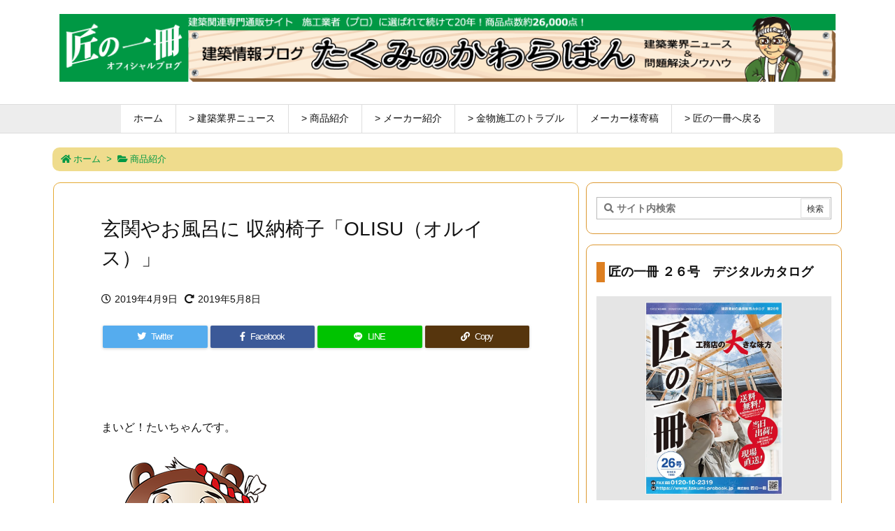

--- FILE ---
content_type: text/html; charset=UTF-8
request_url: https://www.takumi-probook.jp/takumistaff/productintroduction/info_olisu
body_size: 36419
content:
<!DOCTYPE html>
<html class="no-js" lang="ja" itemscope itemtype="https://schema.org/WebPage">
<head prefix="og: http://ogp.me/ns# article: http://ogp.me/ns/article# fb: http://ogp.me/ns/fb#">
<meta charset="UTF-8" />
<meta http-equiv="X-UA-Compatible" content="IE=edge" />
<meta name="viewport" content="width=device-width, initial-scale=1, user-scalable=yes" />
<title>玄関やお風呂に 収納椅子「OLISU（オルイス）」 &#8211; 匠の一冊オフィシャルブログ 建築かわらばん</title><link rel='dns-prefetch' href='//s.w.org' /><link rel="preload" as="style" type="text/css" href="https://www.takumi-probook.jp/wordpress2/wp-content/themes/luxeritas/style.async.min.css" /><link rel="preload" as="font" type="font/woff" href="https://www.takumi-probook.jp/wordpress2/wp-content/themes/luxech/fonts/icomoon/fonts/icomoon.woff" crossorigin /><link rel="canonical" href="https://www.takumi-probook.jp/takumistaff/productintroduction/info_olisu" /><link rel='shortlink' href='https://www.takumi-probook.jp/takumistaff/?p=2001' /><link rel="pingback" href="https://www.takumi-probook.jp/wordpress2/xmlrpc.php" /><link rel="author" href="https://www.takumi-probook.jp/takumistaff/author" /><link rel="manifest" href="https://www.takumi-probook.jp/takumistaff/luxe-manifest.json" /><link rel="alternate" type="application/rss+xml" title="匠の一冊オフィシャルブログ 建築かわらばん RSS Feed" href="https://www.takumi-probook.jp/takumistaff/feed" /><link rel="alternate" type="application/atom+xml" title="匠の一冊オフィシャルブログ 建築かわらばん Atom Feed" href="https://www.takumi-probook.jp/takumistaff/feed/atom" /><meta name="description" content="&nbsp; まいど！たいちゃんです。 &nbsp; &nbsp; &nbsp; &nbsp; &nbsp; 今日はたいちゃんおすすめのアイテムをご紹介しますよ！ &nbsp; 突然ですが、もうこのぐ..." /><meta name="keywords" content="商品紹介, 内外, 内装, 玄関収納, 玄関用折りたたみ椅子" /><meta name="theme-color" content="#4285f4"><meta name="format-detection" content="telephone=no,email=no"><meta property="og:type" content="article" /><meta property="og:url" content="https://www.takumi-probook.jp/takumistaff/productintroduction/info_olisu" /><meta property="og:title" content="玄関やお風呂に 収納椅子「OLISU（オルイス）」 &#8211; 匠の一冊オフィシャルブログ 建築かわらばん" /><meta property="og:description" content="&nbsp; まいど！たいちゃんです。 &nbsp; &nbsp; &nbsp; &nbsp; &nbsp; 今日はたいちゃんおすすめのアイテムをご紹介しますよ！ &nbsp; 突..." /><meta property="og:image" content="https://www.takumi-probook.jp/wordpress2/wp-content/uploads/2019/04/140-0031-500.jpg" /><meta property="og:image:width" content="500" /><meta property="og:image:height" content="500" /><meta property="og:site_name" content="匠の一冊オフィシャルブログ 建築かわらばん" /><meta property="og:locale" content="ja_JP" /><meta property="article:section" content="商品紹介" /><meta property="article:published_time" content="2019-04-09T10:00:50Z" /><meta property="article:modified_time" content="2019-05-08T10:54:29Z" /><meta name="twitter:card" content="summary" /><meta name="twitter:domain" content="www.takumi-probook.jp" /><style id='wp-block-library-theme-inline-css' type='text/css'>
.wp-block-audio figcaption{margin-top:.5em;margin-bottom:1em}.wp-block-audio audio{width:100%;min-width:300px}.wp-block-button{color:#fff}.wp-block-button.aligncenter{text-align:center}.wp-block-button.alignright{text-align:right}.wp-block-button__link{background-color:#32373c;border:none;border-radius:28px;box-shadow:none;color:inherit;cursor:pointer;display:inline-block;font-size:18px;margin:0;padding:12px 24px;text-align:center;text-decoration:none;overflow-wrap:break-word}.wp-block-button__link:active,.wp-block-button__link:focus,.wp-block-button__link:hover,.wp-block-button__link:visited{color:inherit}.is-style-squared .wp-block-button__link{border-radius:0}.no-border-radius.wp-block-button__link{border-radius:0!important}.is-style-outline{color:#32373c}.is-style-outline .wp-block-button__link{background-color:transparent;border:2px solid}.wp-block-calendar{text-align:center}.wp-block-calendar tbody td,.wp-block-calendar th{padding:4px;border:1px solid #e2e4e7}.wp-block-calendar tfoot td{border:none}.wp-block-calendar table{width:100%;border-collapse:collapse;font-family:-apple-system,BlinkMacSystemFont,Segoe UI,Roboto,Oxygen-Sans,Ubuntu,Cantarell,Helvetica Neue,sans-serif}.wp-block-calendar table th{font-weight:400;background:#edeff0}.wp-block-calendar a{text-decoration:underline}.wp-block-calendar tfoot a{color:#00739c}.wp-block-calendar table caption,.wp-block-calendar table tbody{color:#40464d}.wp-block-categories.alignleft{margin-right:2em}.wp-block-categories.alignright{margin-left:2em}.wp-block-columns{display:flex;margin-bottom:28px;flex-wrap:wrap}@media (min-width:782px){.wp-block-columns{flex-wrap:nowrap}}.wp-block-column{flex-grow:1;min-width:0;word-break:break-word;overflow-wrap:break-word}@media (max-width:599px){.wp-block-column{flex-basis:100%!important}}@media (min-width:600px){.wp-block-column{flex-basis:calc(50% - 16px);flex-grow:0}.wp-block-column:nth-child(2n){margin-left:32px}}@media (min-width:782px){.wp-block-column:not(:first-child){margin-left:32px}}.wp-block-columns.are-vertically-aligned-top{align-items:flex-start}.wp-block-columns.are-vertically-aligned-center{align-items:center}.wp-block-columns.are-vertically-aligned-bottom{align-items:flex-end}.wp-block-column.is-vertically-aligned-top{align-self:flex-start}.wp-block-column.is-vertically-aligned-center{-ms-grid-row-align:center;align-self:center}.wp-block-column.is-vertically-aligned-bottom{align-self:flex-end}.wp-block-cover,.wp-block-cover-image{position:relative;background-color:#000;background-size:cover;background-position:50%;min-height:430px;height:100%;width:100%;display:flex;justify-content:center;align-items:center;overflow:hidden}.wp-block-cover-image.has-parallax,.wp-block-cover.has-parallax{background-attachment:fixed}@supports (-webkit-overflow-scrolling:touch){.wp-block-cover-image.has-parallax,.wp-block-cover.has-parallax{background-attachment:scroll}}@media (prefers-reduced-motion:reduce){.wp-block-cover-image.has-parallax,.wp-block-cover.has-parallax{background-attachment:scroll}}.wp-block-cover-image.has-background-dim:before,.wp-block-cover.has-background-dim:before{content:"";position:absolute;top:0;left:0;bottom:0;right:0;background-color:inherit;opacity:.5;z-index:1}.wp-block-cover-image.has-background-dim.has-background-dim-10:before,.wp-block-cover.has-background-dim.has-background-dim-10:before{opacity:.1}.wp-block-cover-image.has-background-dim.has-background-dim-20:before,.wp-block-cover.has-background-dim.has-background-dim-20:before{opacity:.2}.wp-block-cover-image.has-background-dim.has-background-dim-30:before,.wp-block-cover.has-background-dim.has-background-dim-30:before{opacity:.3}.wp-block-cover-image.has-background-dim.has-background-dim-40:before,.wp-block-cover.has-background-dim.has-background-dim-40:before{opacity:.4}.wp-block-cover-image.has-background-dim.has-background-dim-50:before,.wp-block-cover.has-background-dim.has-background-dim-50:before{opacity:.5}.wp-block-cover-image.has-background-dim.has-background-dim-60:before,.wp-block-cover.has-background-dim.has-background-dim-60:before{opacity:.6}.wp-block-cover-image.has-background-dim.has-background-dim-70:before,.wp-block-cover.has-background-dim.has-background-dim-70:before{opacity:.7}.wp-block-cover-image.has-background-dim.has-background-dim-80:before,.wp-block-cover.has-background-dim.has-background-dim-80:before{opacity:.8}.wp-block-cover-image.has-background-dim.has-background-dim-90:before,.wp-block-cover.has-background-dim.has-background-dim-90:before{opacity:.9}.wp-block-cover-image.has-background-dim.has-background-dim-100:before,.wp-block-cover.has-background-dim.has-background-dim-100:before{opacity:1}.wp-block-cover-image.alignleft,.wp-block-cover-image.alignright,.wp-block-cover.alignleft,.wp-block-cover.alignright{max-width:305px;width:100%}.wp-block-cover-image:after,.wp-block-cover:after{display:block;content:"";font-size:0;min-height:inherit}@supports ((position:-webkit-sticky) or (position:sticky)){.wp-block-cover-image:after,.wp-block-cover:after{content:none}}.wp-block-cover-image.aligncenter,.wp-block-cover-image.alignleft,.wp-block-cover-image.alignright,.wp-block-cover.aligncenter,.wp-block-cover.alignleft,.wp-block-cover.alignright{display:flex}.wp-block-cover-image .wp-block-cover__inner-container,.wp-block-cover .wp-block-cover__inner-container{width:calc(100% - 70px);z-index:1;color:#f8f9f9}.wp-block-cover-image .wp-block-subhead:not(.has-text-color),.wp-block-cover-image h1:not(.has-text-color),.wp-block-cover-image h2:not(.has-text-color),.wp-block-cover-image h3:not(.has-text-color),.wp-block-cover-image h4:not(.has-text-color),.wp-block-cover-image h5:not(.has-text-color),.wp-block-cover-image h6:not(.has-text-color),.wp-block-cover-image p:not(.has-text-color),.wp-block-cover .wp-block-subhead:not(.has-text-color),.wp-block-cover h1:not(.has-text-color),.wp-block-cover h2:not(.has-text-color),.wp-block-cover h3:not(.has-text-color),.wp-block-cover h4:not(.has-text-color),.wp-block-cover h5:not(.has-text-color),.wp-block-cover h6:not(.has-text-color),.wp-block-cover p:not(.has-text-color){color:inherit}.wp-block-cover__video-background{position:absolute;top:50%;left:50%;transform:translateX(-50%) translateY(-50%);width:100%;height:100%;z-index:0;-o-object-fit:cover;object-fit:cover}.wp-block-cover-image-text,.wp-block-cover-text,section.wp-block-cover-image h2{color:#fff}.wp-block-cover-image-text a,.wp-block-cover-image-text a:active,.wp-block-cover-image-text a:focus,.wp-block-cover-image-text a:hover,.wp-block-cover-text a,.wp-block-cover-text a:active,.wp-block-cover-text a:focus,.wp-block-cover-text a:hover,section.wp-block-cover-image h2 a,section.wp-block-cover-image h2 a:active,section.wp-block-cover-image h2 a:focus,section.wp-block-cover-image h2 a:hover{color:#fff}.wp-block-cover-image .wp-block-cover.has-left-content{justify-content:flex-start}.wp-block-cover-image .wp-block-cover.has-right-content{justify-content:flex-end}.wp-block-cover-image.has-left-content .wp-block-cover-image-text,.wp-block-cover.has-left-content .wp-block-cover-text,section.wp-block-cover-image.has-left-content>h2{margin-left:0;text-align:left}.wp-block-cover-image.has-right-content .wp-block-cover-image-text,.wp-block-cover.has-right-content .wp-block-cover-text,section.wp-block-cover-image.has-right-content>h2{margin-right:0;text-align:right}.wp-block-cover-image .wp-block-cover-image-text,.wp-block-cover .wp-block-cover-text,section.wp-block-cover-image>h2{font-size:2em;line-height:1.25;z-index:1;margin-bottom:0;max-width:610px;padding:14px;text-align:center}.block-editor-block-list__block[data-type="core/embed"][data-align=left] .block-editor-block-list__block-edit,.block-editor-block-list__block[data-type="core/embed"][data-align=right] .block-editor-block-list__block-edit,.wp-block-embed.alignleft,.wp-block-embed.alignright{max-width:360px;width:100%}.wp-block-embed{margin-bottom:1em}.wp-block-embed figcaption{margin-top:.5em;margin-bottom:1em}.wp-embed-responsive .wp-block-embed.wp-embed-aspect-1-1 .wp-block-embed__wrapper,.wp-embed-responsive .wp-block-embed.wp-embed-aspect-1-2 .wp-block-embed__wrapper,.wp-embed-responsive .wp-block-embed.wp-embed-aspect-4-3 .wp-block-embed__wrapper,.wp-embed-responsive .wp-block-embed.wp-embed-aspect-9-16 .wp-block-embed__wrapper,.wp-embed-responsive .wp-block-embed.wp-embed-aspect-16-9 .wp-block-embed__wrapper,.wp-embed-responsive .wp-block-embed.wp-embed-aspect-18-9 .wp-block-embed__wrapper,.wp-embed-responsive .wp-block-embed.wp-embed-aspect-21-9 .wp-block-embed__wrapper{position:relative}.wp-embed-responsive .wp-block-embed.wp-embed-aspect-1-1 .wp-block-embed__wrapper:before,.wp-embed-responsive .wp-block-embed.wp-embed-aspect-1-2 .wp-block-embed__wrapper:before,.wp-embed-responsive .wp-block-embed.wp-embed-aspect-4-3 .wp-block-embed__wrapper:before,.wp-embed-responsive .wp-block-embed.wp-embed-aspect-9-16 .wp-block-embed__wrapper:before,.wp-embed-responsive .wp-block-embed.wp-embed-aspect-16-9 .wp-block-embed__wrapper:before,.wp-embed-responsive .wp-block-embed.wp-embed-aspect-18-9 .wp-block-embed__wrapper:before,.wp-embed-responsive .wp-block-embed.wp-embed-aspect-21-9 .wp-block-embed__wrapper:before{content:"";display:block;padding-top:50%}.wp-embed-responsive .wp-block-embed.wp-embed-aspect-1-1 .wp-block-embed__wrapper iframe,.wp-embed-responsive .wp-block-embed.wp-embed-aspect-1-2 .wp-block-embed__wrapper iframe,.wp-embed-responsive .wp-block-embed.wp-embed-aspect-4-3 .wp-block-embed__wrapper iframe,.wp-embed-responsive .wp-block-embed.wp-embed-aspect-9-16 .wp-block-embed__wrapper iframe,.wp-embed-responsive .wp-block-embed.wp-embed-aspect-16-9 .wp-block-embed__wrapper iframe,.wp-embed-responsive .wp-block-embed.wp-embed-aspect-18-9 .wp-block-embed__wrapper iframe,.wp-embed-responsive .wp-block-embed.wp-embed-aspect-21-9 .wp-block-embed__wrapper iframe{position:absolute;top:0;right:0;bottom:0;left:0;width:100%;height:100%}.wp-embed-responsive .wp-block-embed.wp-embed-aspect-21-9 .wp-block-embed__wrapper:before{padding-top:42.85%}.wp-embed-responsive .wp-block-embed.wp-embed-aspect-18-9 .wp-block-embed__wrapper:before{padding-top:50%}.wp-embed-responsive .wp-block-embed.wp-embed-aspect-16-9 .wp-block-embed__wrapper:before{padding-top:56.25%}.wp-embed-responsive .wp-block-embed.wp-embed-aspect-4-3 .wp-block-embed__wrapper:before{padding-top:75%}.wp-embed-responsive .wp-block-embed.wp-embed-aspect-1-1 .wp-block-embed__wrapper:before{padding-top:100%}.wp-embed-responsive .wp-block-embed.wp-embed-aspect-9-16 .wp-block-embed__wrapper:before{padding-top:177.78%}.wp-embed-responsive .wp-block-embed.wp-embed-aspect-1-2 .wp-block-embed__wrapper:before{padding-top:200%}.wp-block-file{margin-bottom:1.5em}.wp-block-file.aligncenter{text-align:center}.wp-block-file.alignright{text-align:right}.wp-block-file .wp-block-file__button{background:#32373c;border-radius:2em;color:#fff;font-size:13px;padding:.5em 1em}.wp-block-file a.wp-block-file__button{text-decoration:none}.wp-block-file a.wp-block-file__button:active,.wp-block-file a.wp-block-file__button:focus,.wp-block-file a.wp-block-file__button:hover,.wp-block-file a.wp-block-file__button:visited{box-shadow:none;color:#fff;opacity:.85;text-decoration:none}.wp-block-file *+.wp-block-file__button{margin-left:.75em}.blocks-gallery-grid,.wp-block-gallery{display:flex;flex-wrap:wrap;list-style-type:none;padding:0;margin:0}.blocks-gallery-grid .blocks-gallery-image,.blocks-gallery-grid .blocks-gallery-item,.wp-block-gallery .blocks-gallery-image,.wp-block-gallery .blocks-gallery-item{margin:0 16px 16px 0;display:flex;flex-grow:1;flex-direction:column;justify-content:center;position:relative}.blocks-gallery-grid .blocks-gallery-image figure,.blocks-gallery-grid .blocks-gallery-item figure,.wp-block-gallery .blocks-gallery-image figure,.wp-block-gallery .blocks-gallery-item figure{margin:0;height:100%}@supports ((position:-webkit-sticky) or (position:sticky)){.blocks-gallery-grid .blocks-gallery-image figure,.blocks-gallery-grid .blocks-gallery-item figure,.wp-block-gallery .blocks-gallery-image figure,.wp-block-gallery .blocks-gallery-item figure{display:flex;align-items:flex-end;justify-content:flex-start}}.blocks-gallery-grid .blocks-gallery-image img,.blocks-gallery-grid .blocks-gallery-item img,.wp-block-gallery .blocks-gallery-image img,.wp-block-gallery .blocks-gallery-item img{display:block;max-width:100%;height:auto;width:100%}@supports ((position:-webkit-sticky) or (position:sticky)){.blocks-gallery-grid .blocks-gallery-image img,.blocks-gallery-grid .blocks-gallery-item img,.wp-block-gallery .blocks-gallery-image img,.wp-block-gallery .blocks-gallery-item img{width:auto}}.blocks-gallery-grid .blocks-gallery-image figcaption,.blocks-gallery-grid .blocks-gallery-item figcaption,.wp-block-gallery .blocks-gallery-image figcaption,.wp-block-gallery .blocks-gallery-item figcaption{position:absolute;bottom:0;width:100%;max-height:100%;overflow:auto;padding:40px 10px 9px;color:#fff;text-align:center;font-size:13px;background:linear-gradient(0deg,rgba(0,0,0,.7),rgba(0,0,0,.3) 70%,transparent)}.blocks-gallery-grid .blocks-gallery-image figcaption img,.blocks-gallery-grid .blocks-gallery-item figcaption img,.wp-block-gallery .blocks-gallery-image figcaption img,.wp-block-gallery .blocks-gallery-item figcaption img{display:inline}.blocks-gallery-grid.is-cropped .blocks-gallery-image a,.blocks-gallery-grid.is-cropped .blocks-gallery-image img,.blocks-gallery-grid.is-cropped .blocks-gallery-item a,.blocks-gallery-grid.is-cropped .blocks-gallery-item img,.wp-block-gallery.is-cropped .blocks-gallery-image a,.wp-block-gallery.is-cropped .blocks-gallery-image img,.wp-block-gallery.is-cropped .blocks-gallery-item a,.wp-block-gallery.is-cropped .blocks-gallery-item img{width:100%}@supports ((position:-webkit-sticky) or (position:sticky)){.blocks-gallery-grid.is-cropped .blocks-gallery-image a,.blocks-gallery-grid.is-cropped .blocks-gallery-image img,.blocks-gallery-grid.is-cropped .blocks-gallery-item a,.blocks-gallery-grid.is-cropped .blocks-gallery-item img,.wp-block-gallery.is-cropped .blocks-gallery-image a,.wp-block-gallery.is-cropped .blocks-gallery-image img,.wp-block-gallery.is-cropped .blocks-gallery-item a,.wp-block-gallery.is-cropped .blocks-gallery-item img{height:100%;flex:1;-o-object-fit:cover;object-fit:cover}}.blocks-gallery-grid .blocks-gallery-image,.blocks-gallery-grid .blocks-gallery-item,.wp-block-gallery .blocks-gallery-image,.wp-block-gallery .blocks-gallery-item{width:calc((100% - 16px)/2)}.blocks-gallery-grid .blocks-gallery-image:nth-of-type(2n),.blocks-gallery-grid .blocks-gallery-item:nth-of-type(2n),.wp-block-gallery .blocks-gallery-image:nth-of-type(2n),.wp-block-gallery .blocks-gallery-item:nth-of-type(2n){margin-right:0}.blocks-gallery-grid.columns-1 .blocks-gallery-image,.blocks-gallery-grid.columns-1 .blocks-gallery-item,.wp-block-gallery.columns-1 .blocks-gallery-image,.wp-block-gallery.columns-1 .blocks-gallery-item{width:100%;margin-right:0}@media (min-width:600px){.blocks-gallery-grid.columns-3 .blocks-gallery-image,.blocks-gallery-grid.columns-3 .blocks-gallery-item,.wp-block-gallery.columns-3 .blocks-gallery-image,.wp-block-gallery.columns-3 .blocks-gallery-item{width:calc((100% - 32px)/3);margin-right:16px}@supports (-ms-ime-align:auto){.blocks-gallery-grid.columns-3 .blocks-gallery-image,.blocks-gallery-grid.columns-3 .blocks-gallery-item,.wp-block-gallery.columns-3 .blocks-gallery-image,.wp-block-gallery.columns-3 .blocks-gallery-item{width:calc((100% - 32px)/3 - 1px)}}.blocks-gallery-grid.columns-4 .blocks-gallery-image,.blocks-gallery-grid.columns-4 .blocks-gallery-item,.wp-block-gallery.columns-4 .blocks-gallery-image,.wp-block-gallery.columns-4 .blocks-gallery-item{width:calc((100% - 48px)/4);margin-right:16px}@supports (-ms-ime-align:auto){.blocks-gallery-grid.columns-4 .blocks-gallery-image,.blocks-gallery-grid.columns-4 .blocks-gallery-item,.wp-block-gallery.columns-4 .blocks-gallery-image,.wp-block-gallery.columns-4 .blocks-gallery-item{width:calc((100% - 48px)/4 - 1px)}}.blocks-gallery-grid.columns-5 .blocks-gallery-image,.blocks-gallery-grid.columns-5 .blocks-gallery-item,.wp-block-gallery.columns-5 .blocks-gallery-image,.wp-block-gallery.columns-5 .blocks-gallery-item{width:calc((100% - 64px)/5);margin-right:16px}@supports (-ms-ime-align:auto){.blocks-gallery-grid.columns-5 .blocks-gallery-image,.blocks-gallery-grid.columns-5 .blocks-gallery-item,.wp-block-gallery.columns-5 .blocks-gallery-image,.wp-block-gallery.columns-5 .blocks-gallery-item{width:calc((100% - 64px)/5 - 1px)}}.blocks-gallery-grid.columns-6 .blocks-gallery-image,.blocks-gallery-grid.columns-6 .blocks-gallery-item,.wp-block-gallery.columns-6 .blocks-gallery-image,.wp-block-gallery.columns-6 .blocks-gallery-item{width:calc((100% - 80px)/6);margin-right:16px}@supports (-ms-ime-align:auto){.blocks-gallery-grid.columns-6 .blocks-gallery-image,.blocks-gallery-grid.columns-6 .blocks-gallery-item,.wp-block-gallery.columns-6 .blocks-gallery-image,.wp-block-gallery.columns-6 .blocks-gallery-item{width:calc((100% - 80px)/6 - 1px)}}.blocks-gallery-grid.columns-7 .blocks-gallery-image,.blocks-gallery-grid.columns-7 .blocks-gallery-item,.wp-block-gallery.columns-7 .blocks-gallery-image,.wp-block-gallery.columns-7 .blocks-gallery-item{width:calc((100% - 96px)/7);margin-right:16px}@supports (-ms-ime-align:auto){.blocks-gallery-grid.columns-7 .blocks-gallery-image,.blocks-gallery-grid.columns-7 .blocks-gallery-item,.wp-block-gallery.columns-7 .blocks-gallery-image,.wp-block-gallery.columns-7 .blocks-gallery-item{width:calc((100% - 96px)/7 - 1px)}}.blocks-gallery-grid.columns-8 .blocks-gallery-image,.blocks-gallery-grid.columns-8 .blocks-gallery-item,.wp-block-gallery.columns-8 .blocks-gallery-image,.wp-block-gallery.columns-8 .blocks-gallery-item{width:calc((100% - 112px)/8);margin-right:16px}@supports (-ms-ime-align:auto){.blocks-gallery-grid.columns-8 .blocks-gallery-image,.blocks-gallery-grid.columns-8 .blocks-gallery-item,.wp-block-gallery.columns-8 .blocks-gallery-image,.wp-block-gallery.columns-8 .blocks-gallery-item{width:calc((100% - 112px)/8 - 1px)}}.blocks-gallery-grid.columns-1 .blocks-gallery-image:nth-of-type(1n),.blocks-gallery-grid.columns-1 .blocks-gallery-item:nth-of-type(1n),.wp-block-gallery.columns-1 .blocks-gallery-image:nth-of-type(1n),.wp-block-gallery.columns-1 .blocks-gallery-item:nth-of-type(1n){margin-right:0}.blocks-gallery-grid.columns-2 .blocks-gallery-image:nth-of-type(2n),.blocks-gallery-grid.columns-2 .blocks-gallery-item:nth-of-type(2n),.wp-block-gallery.columns-2 .blocks-gallery-image:nth-of-type(2n),.wp-block-gallery.columns-2 .blocks-gallery-item:nth-of-type(2n){margin-right:0}.blocks-gallery-grid.columns-3 .blocks-gallery-image:nth-of-type(3n),.blocks-gallery-grid.columns-3 .blocks-gallery-item:nth-of-type(3n),.wp-block-gallery.columns-3 .blocks-gallery-image:nth-of-type(3n),.wp-block-gallery.columns-3 .blocks-gallery-item:nth-of-type(3n){margin-right:0}.blocks-gallery-grid.columns-4 .blocks-gallery-image:nth-of-type(4n),.blocks-gallery-grid.columns-4 .blocks-gallery-item:nth-of-type(4n),.wp-block-gallery.columns-4 .blocks-gallery-image:nth-of-type(4n),.wp-block-gallery.columns-4 .blocks-gallery-item:nth-of-type(4n){margin-right:0}.blocks-gallery-grid.columns-5 .blocks-gallery-image:nth-of-type(5n),.blocks-gallery-grid.columns-5 .blocks-gallery-item:nth-of-type(5n),.wp-block-gallery.columns-5 .blocks-gallery-image:nth-of-type(5n),.wp-block-gallery.columns-5 .blocks-gallery-item:nth-of-type(5n){margin-right:0}.blocks-gallery-grid.columns-6 .blocks-gallery-image:nth-of-type(6n),.blocks-gallery-grid.columns-6 .blocks-gallery-item:nth-of-type(6n),.wp-block-gallery.columns-6 .blocks-gallery-image:nth-of-type(6n),.wp-block-gallery.columns-6 .blocks-gallery-item:nth-of-type(6n){margin-right:0}.blocks-gallery-grid.columns-7 .blocks-gallery-image:nth-of-type(7n),.blocks-gallery-grid.columns-7 .blocks-gallery-item:nth-of-type(7n),.wp-block-gallery.columns-7 .blocks-gallery-image:nth-of-type(7n),.wp-block-gallery.columns-7 .blocks-gallery-item:nth-of-type(7n){margin-right:0}.blocks-gallery-grid.columns-8 .blocks-gallery-image:nth-of-type(8n),.blocks-gallery-grid.columns-8 .blocks-gallery-item:nth-of-type(8n),.wp-block-gallery.columns-8 .blocks-gallery-image:nth-of-type(8n),.wp-block-gallery.columns-8 .blocks-gallery-item:nth-of-type(8n){margin-right:0}}.blocks-gallery-grid .blocks-gallery-image:last-child,.blocks-gallery-grid .blocks-gallery-item:last-child,.wp-block-gallery .blocks-gallery-image:last-child,.wp-block-gallery .blocks-gallery-item:last-child{margin-right:0}.blocks-gallery-grid.alignleft,.blocks-gallery-grid.alignright,.wp-block-gallery.alignleft,.wp-block-gallery.alignright{max-width:305px;width:100%}.blocks-gallery-grid.aligncenter .blocks-gallery-item figure,.wp-block-gallery.aligncenter .blocks-gallery-item figure{justify-content:center}.wp-block-image{max-width:100%;margin-bottom:1em}.wp-block-image img{max-width:100%}.wp-block-image.aligncenter{text-align:center}.wp-block-image.alignfull img,.wp-block-image.alignwide img{width:100%}.wp-block-image .aligncenter,.wp-block-image .alignleft,.wp-block-image .alignright,.wp-block-image.is-resized{display:table;margin-left:0;margin-right:0}.wp-block-image .aligncenter>figcaption,.wp-block-image .alignleft>figcaption,.wp-block-image .alignright>figcaption,.wp-block-image.is-resized>figcaption{display:table-caption;caption-side:bottom}.wp-block-image .alignleft{float:left;margin-right:1em}.wp-block-image .alignright{float:right;margin-left:1em}.wp-block-image .aligncenter{margin-left:auto;margin-right:auto}.wp-block-image figcaption{margin-top:.5em;margin-bottom:1em}.is-style-circle-mask img{border-radius:9999px}@supports ((-webkit-mask-image:none) or (mask-image:none)) or (-webkit-mask-image:none){.is-style-circle-mask img{-webkit-mask-image:url('data:image/svg+xml;utf8,<svg viewBox="0 0 100 100" xmlns="http://www.w3.org/2000/svg"><circle cx="50" cy="50" r="50"/></svg>');mask-image:url('data:image/svg+xml;utf8,<svg viewBox="0 0 100 100" xmlns="http://www.w3.org/2000/svg"><circle cx="50" cy="50" r="50"/></svg>');mask-mode:alpha;-webkit-mask-repeat:no-repeat;mask-repeat:no-repeat;-webkit-mask-size:contain;mask-size:contain;-webkit-mask-position:center;mask-position:center;border-radius:none}}.wp-block-latest-comments__comment{font-size:15px;line-height:1.1;list-style:none;margin-bottom:1em}.has-avatars .wp-block-latest-comments__comment{min-height:36px;list-style:none}.has-avatars .wp-block-latest-comments__comment .wp-block-latest-comments__comment-excerpt,.has-avatars .wp-block-latest-comments__comment .wp-block-latest-comments__comment-meta{margin-left:52px}.has-dates .wp-block-latest-comments__comment,.has-excerpts .wp-block-latest-comments__comment{line-height:1.5}.wp-block-latest-comments__comment-excerpt p{font-size:14px;line-height:1.8;margin:5px 0 20px}.wp-block-latest-comments__comment-date{color:#8f98a1;display:block;font-size:12px}.wp-block-latest-comments .avatar,.wp-block-latest-comments__comment-avatar{border-radius:24px;display:block;float:left;height:40px;margin-right:12px;width:40px}.wp-block-latest-posts.alignleft{margin-right:2em}.wp-block-latest-posts.alignright{margin-left:2em}.wp-block-latest-posts.wp-block-latest-posts__list{list-style:none}.wp-block-latest-posts.is-grid{display:flex;flex-wrap:wrap;padding:0}.wp-block-latest-posts.is-grid li{margin:0 16px 16px 0;width:100%}@media (min-width:600px){.wp-block-latest-posts.columns-2 li{width:calc(50% - 16px)}.wp-block-latest-posts.columns-3 li{width:calc(33.33333% - 16px)}.wp-block-latest-posts.columns-4 li{width:calc(25% - 16px)}.wp-block-latest-posts.columns-5 li{width:calc(20% - 16px)}.wp-block-latest-posts.columns-6 li{width:calc(16.66667% - 16px)}}.wp-block-latest-posts__post-date{display:block;color:#6c7781;font-size:13px}.wp-block-latest-posts__post-excerpt{margin-top:8px;margin-bottom:16px}.wp-block-media-text{display:-ms-grid;display:grid;-ms-grid-rows:auto;grid-template-rows:auto;-ms-grid-columns:50% 1fr;grid-template-columns:50% 1fr}.wp-block-media-text .has-media-on-the-right{-ms-grid-columns:1fr 50%;grid-template-columns:1fr 50%}.wp-block-media-text.is-vertically-aligned-top .wp-block-media-text__content,.wp-block-media-text.is-vertically-aligned-top .wp-block-media-text__media{-ms-grid-row-align:start;align-self:start}.wp-block-media-text.is-vertically-aligned-center .wp-block-media-text__content,.wp-block-media-text.is-vertically-aligned-center .wp-block-media-text__media,.wp-block-media-text .wp-block-media-text__content,.wp-block-media-text .wp-block-media-text__media{-ms-grid-row-align:center;align-self:center}.wp-block-media-text.is-vertically-aligned-bottom .wp-block-media-text__content,.wp-block-media-text.is-vertically-aligned-bottom .wp-block-media-text__media{-ms-grid-row-align:end;align-self:end}.wp-block-media-text .wp-block-media-text__media{-ms-grid-column:1;grid-column:1;-ms-grid-row:1;grid-row:1;margin:0}.wp-block-media-text .wp-block-media-text__content{word-break:break-word;padding:0 8%}.wp-block-media-text.has-media-on-the-right .wp-block-media-text__media,.wp-block-media-text .wp-block-media-text__content{-ms-grid-column:2;grid-column:2;-ms-grid-row:1;grid-row:1}.wp-block-media-text.has-media-on-the-right .wp-block-media-text__content{-ms-grid-column:1;grid-column:1;-ms-grid-row:1;grid-row:1}.wp-block-media-text>figure>img,.wp-block-media-text>figure>video{max-width:unset;width:100%;vertical-align:middle}.wp-block-media-text.is-image-fill figure{height:100%;min-height:250px;background-size:cover}.wp-block-media-text.is-image-fill figure>img{position:absolute;width:1px;height:1px;padding:0;margin:-1px;overflow:hidden;clip:rect(0,0,0,0);border:0}@media (max-width:600px){.wp-block-media-text.is-stacked-on-mobile{-ms-grid-columns:100%!important;grid-template-columns:100%!important}.wp-block-media-text.is-stacked-on-mobile .wp-block-media-text__media{-ms-grid-column:1;grid-column:1;-ms-grid-row:1;grid-row:1}.wp-block-media-text.is-stacked-on-mobile.has-media-on-the-right .wp-block-media-text__media,.wp-block-media-text.is-stacked-on-mobile .wp-block-media-text__content{-ms-grid-column:1;grid-column:1;-ms-grid-row:2;grid-row:2}.wp-block-media-text.is-stacked-on-mobile.has-media-on-the-right .wp-block-media-text__content{-ms-grid-column:1;grid-column:1;-ms-grid-row:1;grid-row:1}}.is-small-text{font-size:14px}.is-regular-text{font-size:16px}.is-large-text{font-size:36px}.is-larger-text{font-size:48px}.has-drop-cap:not(:focus):first-letter{float:left;font-size:8.4em;line-height:.68;font-weight:100;margin:.05em .1em 0 0;text-transform:uppercase;font-style:normal}.has-drop-cap:not(:focus):after{content:"";display:table;clear:both;padding-top:14px}p.has-background{padding:20px 30px}p.has-text-color a{color:inherit}.wp-block-pullquote{padding:3em 0;margin-left:0;margin-right:0;text-align:center}.wp-block-pullquote.alignleft,.wp-block-pullquote.alignright{max-width:305px}.wp-block-pullquote.alignleft p,.wp-block-pullquote.alignright p{font-size:20px}.wp-block-pullquote p{font-size:28px;line-height:1.6}.wp-block-pullquote cite,.wp-block-pullquote footer{position:relative}.wp-block-pullquote .has-text-color a{color:inherit}.wp-block-pullquote:not(.is-style-solid-color){background:none}.wp-block-pullquote.is-style-solid-color{border:none}.wp-block-pullquote.is-style-solid-color blockquote{margin-left:auto;margin-right:auto;text-align:left;max-width:60%}.wp-block-pullquote.is-style-solid-color blockquote p{margin-top:0;margin-bottom:0;font-size:32px}.wp-block-pullquote.is-style-solid-color blockquote cite{text-transform:none;font-style:normal}.wp-block-pullquote cite{color:inherit}.wp-block-quote.is-large,.wp-block-quote.is-style-large{margin:0 0 16px;padding:0 1em}.wp-block-quote.is-large p,.wp-block-quote.is-style-large p{font-size:24px;font-style:italic;line-height:1.6}.wp-block-quote.is-large cite,.wp-block-quote.is-large footer,.wp-block-quote.is-style-large cite,.wp-block-quote.is-style-large footer{font-size:18px;text-align:right}.wp-block-rss.alignleft{margin-right:2em}.wp-block-rss.alignright{margin-left:2em}.wp-block-rss.is-grid{display:flex;flex-wrap:wrap;padding:0;list-style:none}.wp-block-rss.is-grid li{margin:0 16px 16px 0;width:100%}@media (min-width:600px){.wp-block-rss.columns-2 li{width:calc(50% - 16px)}.wp-block-rss.columns-3 li{width:calc(33.33333% - 16px)}.wp-block-rss.columns-4 li{width:calc(25% - 16px)}.wp-block-rss.columns-5 li{width:calc(20% - 16px)}.wp-block-rss.columns-6 li{width:calc(16.66667% - 16px)}}.wp-block-rss__item-author,.wp-block-rss__item-publish-date{display:block;color:#6c7781;font-size:13px}.wp-block-search{display:flex;flex-wrap:wrap}.wp-block-search .wp-block-search__label{width:100%}.wp-block-search .wp-block-search__input{flex-grow:1}.wp-block-search .wp-block-search__button{margin-left:10px}.wp-block-separator.is-style-wide{border-bottom-width:1px}.wp-block-separator.is-style-dots{background:none!important;border:none;text-align:center;max-width:none;line-height:1;height:auto}.wp-block-separator.is-style-dots:before{content:"\00b7 \00b7 \00b7";color:currentColor;font-size:20px;letter-spacing:2em;padding-left:2em;font-family:serif}.wp-block-social-links{display:flex;justify-content:flex-start;padding-left:0;padding-right:0;margin-left:0}.wp-social-link{width:36px;height:36px;border-radius:36px;margin-right:8px}.wp-social-link,.wp-social-link a{display:block;transition:transform .1s ease}.wp-social-link a{padding:6px;line-height:0}.wp-social-link a,.wp-social-link a:active,.wp-social-link a:hover,.wp-social-link a:visited,.wp-social-link svg{color:currentColor;fill:currentColor}.wp-social-link:hover{transform:scale(1.1)}.wp-block-social-links.aligncenter{justify-content:center;display:flex}.wp-block-social-links:not(.is-style-logos-only) .wp-social-link{background-color:#f0f0f0;color:#444}.wp-block-social-links:not(.is-style-logos-only) .wp-social-link-amazon{background-color:#f90;color:#fff}.wp-block-social-links:not(.is-style-logos-only) .wp-social-link-bandcamp{background-color:#1ea0c3;color:#fff}.wp-block-social-links:not(.is-style-logos-only) .wp-social-link-behance{background-color:#0757fe;color:#fff}.wp-block-social-links:not(.is-style-logos-only) .wp-social-link-codepen{background-color:#1e1f26;color:#fff}.wp-block-social-links:not(.is-style-logos-only) .wp-social-link-deviantart{background-color:#02e49b;color:#fff}.wp-block-social-links:not(.is-style-logos-only) .wp-social-link-dribbble{background-color:#e94c89;color:#fff}.wp-block-social-links:not(.is-style-logos-only) .wp-social-link-dropbox{background-color:#4280ff;color:#fff}.wp-block-social-links:not(.is-style-logos-only) .wp-social-link-etsy{background-color:#f45800;color:#fff}.wp-block-social-links:not(.is-style-logos-only) .wp-social-link-facebook{background-color:#1977f2;color:#fff}.wp-block-social-links:not(.is-style-logos-only) .wp-social-link-fivehundredpx{background-color:#000;color:#fff}.wp-block-social-links:not(.is-style-logos-only) .wp-social-link-flickr{background-color:#0461dd;color:#fff}.wp-block-social-links:not(.is-style-logos-only) .wp-social-link-foursquare{background-color:#e65678;color:#fff}.wp-block-social-links:not(.is-style-logos-only) .wp-social-link-github{background-color:#24292d;color:#fff}.wp-block-social-links:not(.is-style-logos-only) .wp-social-link-goodreads{background-color:#eceadd;color:#382110}.wp-block-social-links:not(.is-style-logos-only) .wp-social-link-google{background-color:#ea4434;color:#fff}.wp-block-social-links:not(.is-style-logos-only) .wp-social-link-instagram{background-color:#f00075;color:#fff}.wp-block-social-links:not(.is-style-logos-only) .wp-social-link-lastfm{background-color:#e21b24;color:#fff}.wp-block-social-links:not(.is-style-logos-only) .wp-social-link-linkedin{background-color:#0577b5;color:#fff}.wp-block-social-links:not(.is-style-logos-only) .wp-social-link-mastodon{background-color:#3288d4;color:#fff}.wp-block-social-links:not(.is-style-logos-only) .wp-social-link-medium{background-color:#02ab6c;color:#fff}.wp-block-social-links:not(.is-style-logos-only) .wp-social-link-meetup{background-color:#f6405f;color:#fff}.wp-block-social-links:not(.is-style-logos-only) .wp-social-link-pinterest{background-color:#e60122;color:#fff}.wp-block-social-links:not(.is-style-logos-only) .wp-social-link-pocket{background-color:#ef4155;color:#fff}.wp-block-social-links:not(.is-style-logos-only) .wp-social-link-reddit{background-color:#fe4500;color:#fff}.wp-block-social-links:not(.is-style-logos-only) .wp-social-link-skype{background-color:#0478d7;color:#fff}.wp-block-social-links:not(.is-style-logos-only) .wp-social-link-snapchat{background-color:#fefc00;color:#fff;stroke:#000}.wp-block-social-links:not(.is-style-logos-only) .wp-social-link-soundcloud{background-color:#ff5600;color:#fff}.wp-block-social-links:not(.is-style-logos-only) .wp-social-link-spotify{background-color:#1bd760;color:#fff}.wp-block-social-links:not(.is-style-logos-only) .wp-social-link-tumblr{background-color:#011835;color:#fff}.wp-block-social-links:not(.is-style-logos-only) .wp-social-link-twitch{background-color:#6440a4;color:#fff}.wp-block-social-links:not(.is-style-logos-only) .wp-social-link-twitter{background-color:#21a1f3;color:#fff}.wp-block-social-links:not(.is-style-logos-only) .wp-social-link-vimeo{background-color:#1eb7ea;color:#fff}.wp-block-social-links:not(.is-style-logos-only) .wp-social-link-vk{background-color:#4680c2;color:#fff}.wp-block-social-links:not(.is-style-logos-only) .wp-social-link-wordpress{background-color:#3499cd;color:#fff}.wp-block-social-links:not(.is-style-logos-only) .wp-social-link-yelp{background-color:#d32422;color:#fff}.wp-block-social-links:not(.is-style-logos-only) .wp-social-link-youtube{background-color:#ff0100;color:#fff}.wp-block-social-links.is-style-logos-only .wp-social-link{background:none;padding:4px}.wp-block-social-links.is-style-logos-only .wp-social-link svg{width:28px;height:28px}.wp-block-social-links.is-style-logos-only .wp-social-link-amazon{color:#f90}.wp-block-social-links.is-style-logos-only .wp-social-link-bandcamp{color:#1ea0c3}.wp-block-social-links.is-style-logos-only .wp-social-link-behance{color:#0757fe}.wp-block-social-links.is-style-logos-only .wp-social-link-codepen{color:#1e1f26}.wp-block-social-links.is-style-logos-only .wp-social-link-deviantart{color:#02e49b}.wp-block-social-links.is-style-logos-only .wp-social-link-dribbble{color:#e94c89}.wp-block-social-links.is-style-logos-only .wp-social-link-dropbox{color:#4280ff}.wp-block-social-links.is-style-logos-only .wp-social-link-etsy{color:#f45800}.wp-block-social-links.is-style-logos-only .wp-social-link-facebook{color:#1977f2}.wp-block-social-links.is-style-logos-only .wp-social-link-fivehundredpx{color:#000}.wp-block-social-links.is-style-logos-only .wp-social-link-flickr{color:#0461dd}.wp-block-social-links.is-style-logos-only .wp-social-link-foursquare{color:#e65678}.wp-block-social-links.is-style-logos-only .wp-social-link-github{color:#24292d}.wp-block-social-links.is-style-logos-only .wp-social-link-goodreads{color:#382110}.wp-block-social-links.is-style-logos-only .wp-social-link-google{color:#ea4434}.wp-block-social-links.is-style-logos-only .wp-social-link-instagram{color:#f00075}.wp-block-social-links.is-style-logos-only .wp-social-link-lastfm{color:#e21b24}.wp-block-social-links.is-style-logos-only .wp-social-link-linkedin{color:#0577b5}.wp-block-social-links.is-style-logos-only .wp-social-link-mastodon{color:#3288d4}.wp-block-social-links.is-style-logos-only .wp-social-link-medium{color:#02ab6c}.wp-block-social-links.is-style-logos-only .wp-social-link-meetup{color:#f6405f}.wp-block-social-links.is-style-logos-only .wp-social-link-pinterest{color:#e60122}.wp-block-social-links.is-style-logos-only .wp-social-link-pocket{color:#ef4155}.wp-block-social-links.is-style-logos-only .wp-social-link-reddit{color:#fe4500}.wp-block-social-links.is-style-logos-only .wp-social-link-skype{color:#0478d7}.wp-block-social-links.is-style-logos-only .wp-social-link-snapchat{color:#fff;stroke:#000}.wp-block-social-links.is-style-logos-only .wp-social-link-soundcloud{color:#ff5600}.wp-block-social-links.is-style-logos-only .wp-social-link-spotify{color:#1bd760}.wp-block-social-links.is-style-logos-only .wp-social-link-tumblr{color:#011835}.wp-block-social-links.is-style-logos-only .wp-social-link-twitch{color:#6440a4}.wp-block-social-links.is-style-logos-only .wp-social-link-twitter{color:#21a1f3}.wp-block-social-links.is-style-logos-only .wp-social-link-vimeo{color:#1eb7ea}.wp-block-social-links.is-style-logos-only .wp-social-link-vk{color:#4680c2}.wp-block-social-links.is-style-logos-only .wp-social-link-wordpress{color:#3499cd}.wp-block-social-links.is-style-logos-only .wp-social-link-yelp{background-color:#d32422;color:#fff}.wp-block-social-links.is-style-logos-only .wp-social-link-youtube{color:#ff0100}.wp-block-social-links.is-style-pill-shape .wp-social-link{width:auto}.wp-block-social-links.is-style-pill-shape .wp-social-link a{padding-left:16px;padding-right:16px}.wp-block-spacer{clear:both}p.wp-block-subhead{font-size:1.1em;font-style:italic;opacity:.75}.wp-block-table{overflow-x:auto}.wp-block-table table{width:100%}.wp-block-table .has-fixed-layout{table-layout:fixed;width:100%}.wp-block-table .has-fixed-layout td,.wp-block-table .has-fixed-layout th{word-break:break-word}.wp-block-table.aligncenter,.wp-block-table.alignleft,.wp-block-table.alignright{display:table;width:auto}.wp-block-table.aligncenter td,.wp-block-table.aligncenter th,.wp-block-table.alignleft td,.wp-block-table.alignleft th,.wp-block-table.alignright td,.wp-block-table.alignright th{word-break:break-word}.wp-block-table .has-subtle-light-gray-background-color{background-color:#f3f4f5}.wp-block-table .has-subtle-pale-green-background-color{background-color:#e9fbe5}.wp-block-table .has-subtle-pale-blue-background-color{background-color:#e7f5fe}.wp-block-table .has-subtle-pale-pink-background-color{background-color:#fcf0ef}.wp-block-table.is-style-stripes{border-spacing:0;border-collapse:inherit;background-color:transparent;border-bottom:1px solid #f3f4f5}.wp-block-table.is-style-stripes tbody tr:nth-child(odd){background-color:#f3f4f5}.wp-block-table.is-style-stripes.has-subtle-light-gray-background-color tbody tr:nth-child(odd){background-color:#f3f4f5}.wp-block-table.is-style-stripes.has-subtle-pale-green-background-color tbody tr:nth-child(odd){background-color:#e9fbe5}.wp-block-table.is-style-stripes.has-subtle-pale-blue-background-color tbody tr:nth-child(odd){background-color:#e7f5fe}.wp-block-table.is-style-stripes.has-subtle-pale-pink-background-color tbody tr:nth-child(odd){background-color:#fcf0ef}.wp-block-table.is-style-stripes td,.wp-block-table.is-style-stripes th{border-color:transparent}.wp-block-text-columns,.wp-block-text-columns.aligncenter{display:flex}.wp-block-text-columns .wp-block-column{margin:0 16px;padding:0}.wp-block-text-columns .wp-block-column:first-child{margin-left:0}.wp-block-text-columns .wp-block-column:last-child{margin-right:0}.wp-block-text-columns.columns-2 .wp-block-column{width:50%}.wp-block-text-columns.columns-3 .wp-block-column{width:33.33333%}.wp-block-text-columns.columns-4 .wp-block-column{width:25%}pre.wp-block-verse{white-space:nowrap;overflow:auto}.wp-block-video{margin-left:0;margin-right:0}.wp-block-video video{max-width:100%}@supports ((position:-webkit-sticky) or (position:sticky)){.wp-block-video [poster]{-o-object-fit:cover;object-fit:cover}}.wp-block-video.aligncenter{text-align:center}.wp-block-video figcaption{margin-top:.5em;margin-bottom:1em}:root .has-pale-pink-background-color{background-color:#f78da7}:root .has-vivid-red-background-color{background-color:#cf2e2e}:root .has-luminous-vivid-orange-background-color{background-color:#ff6900}:root .has-luminous-vivid-amber-background-color{background-color:#fcb900}:root .has-light-green-cyan-background-color{background-color:#7bdcb5}:root .has-vivid-green-cyan-background-color{background-color:#00d084}:root .has-pale-cyan-blue-background-color{background-color:#8ed1fc}:root .has-vivid-cyan-blue-background-color{background-color:#0693e3}:root .has-vivid-purple-background-color{background-color:#9b51e0}:root .has-very-light-gray-background-color{background-color:#eee}:root .has-cyan-bluish-gray-background-color{background-color:#abb8c3}:root .has-very-dark-gray-background-color{background-color:#313131}:root .has-pale-pink-color{color:#f78da7}:root .has-vivid-red-color{color:#cf2e2e}:root .has-luminous-vivid-orange-color{color:#ff6900}:root .has-luminous-vivid-amber-color{color:#fcb900}:root .has-light-green-cyan-color{color:#7bdcb5}:root .has-vivid-green-cyan-color{color:#00d084}:root .has-pale-cyan-blue-color{color:#8ed1fc}:root .has-vivid-cyan-blue-color{color:#0693e3}:root .has-vivid-purple-color{color:#9b51e0}:root .has-very-light-gray-color{color:#eee}:root .has-cyan-bluish-gray-color{color:#abb8c3}:root .has-very-dark-gray-color{color:#313131}.has-small-font-size{font-size:13px}.has-normal-font-size,.has-regular-font-size{font-size:16px}.has-medium-font-size{font-size:20px}.has-large-font-size{font-size:36px}.has-huge-font-size,.has-larger-font-size{font-size:42px}.has-text-align-center{text-align:center}.has-text-align-left{text-align:left}.has-text-align-right{text-align:right}.wp-block-audio figcaption{color:#555d66;font-size:13px;text-align:center}.wp-block-code{font-family:Menlo,Consolas,monaco,monospace;font-size:14px;color:#23282d;padding:.8em 1em;border:1px solid #e2e4e7;border-radius:4px}.blocks-gallery-caption,.wp-block-embed figcaption,.wp-block-image figcaption{color:#555d66;font-size:13px;text-align:center}.wp-block-preformatted pre{font-family:Menlo,Consolas,monaco,monospace;color:#23282d;font-size:16px}@media (min-width:600px){.wp-block-preformatted pre{font-size:14px}}.wp-block-pullquote{border-top:4px solid #555d66;border-bottom:4px solid #555d66;margin-bottom:28px;color:#40464d}.wp-block-pullquote__citation,.wp-block-pullquote cite,.wp-block-pullquote footer{color:#40464d;text-transform:uppercase;font-size:13px;font-style:normal}.wp-block-quote{border-left:4px solid #000;margin:0 0 28px;padding-left:1em}.wp-block-quote__citation,.wp-block-quote cite,.wp-block-quote footer{color:#6c7781;font-size:13px;margin-top:1em;position:relative;font-style:normal}.wp-block-quote.has-text-align-right{border-left:none;border-right:4px solid #000;padding-left:0;padding-right:1em}.wp-block-quote.has-text-align-center{border:none;padding-left:0}.wp-block-quote.is-large,.wp-block-quote.is-style-large{border:none}.wp-block-search .wp-block-search__label{font-weight:700}.wp-block-group.has-background{padding:20px 30px;margin-top:0;margin-bottom:0}.wp-block-separator{border:none;border-bottom:2px solid #8f98a1;margin-left:auto;margin-right:auto}.wp-block-separator:not(.is-style-wide):not(.is-style-dots){max-width:100px}.wp-block-separator.has-background:not(.is-style-dots){border-bottom:none;height:1px}.wp-block-separator.has-background:not(.is-style-wide):not(.is-style-dots){height:2px}.wp-block-table{border-collapse:collapse}.wp-block-table td,.wp-block-table th{padding:.5em;border:1px solid;word-break:normal}.wp-block-video figcaption{color:#555d66;font-size:13px;text-align:center}cite{font-style:oblique}cite,q{font-family:serif}#comments cite{font-family:sans-serif}q{opacity:.9}.luxe-hilight-yellow{background:linear-gradient(transparent 60%,#fff352 60%)}.luxe-hilight-red{background:linear-gradient(transparent 60%,#ea618e 60%)}.luxe-hilight-blue{background:linear-gradient(transparent 60%,#b2cbe4 60%)}.luxe-hilight-green{background:linear-gradient(transparent 60%,#a7d28d 60%)}.luxe-hilight-orange{background:linear-gradient(transparent 60%,#fad09e 60%)}.luxe-hilight-pink{background:linear-gradient(transparent 60%,#f5b2b2 60%)}[class^=luxe-dot-hilight-]{background-size:100% .4em;padding-bottom:.9em;background-position:0 center;background-repeat:no-repeat}.luxe-dot-hilight-yellow{background-image:repeating-linear-gradient(-45deg,#fff352,#fff352 2px,transparent 2px,transparent 4px)}.luxe-dot-hilight-red{background-image:repeating-linear-gradient(-45deg,#ea618e,#ea618e 2px,transparent 2px,transparent 4px)}.luxe-dot-hilight-blue{background-image:repeating-linear-gradient(-45deg,#b2cbe4,#b2cbe4 2px,transparent 2px,transparent 4px)}.luxe-dot-hilight-green{background-image:repeating-linear-gradient(-45deg,#a7d28d,#a7d28d 2px,transparent 2px,transparent 4px)}.luxe-dot-hilight-orange{background-image:repeating-linear-gradient(-45deg,#fad09e,#fad09e 2px,transparent 2px,transparent 4px)}.luxe-dot-hilight-pink{background-image:repeating-linear-gradient(-45deg,#f5b2b2,#f5b2b2 2px,transparent 2px,transparent 4px)}.sans-serif-font{font-family:sans-serif}.serif-font{font-family:serif}.post ul.wp-block-gallery{margin:0;padding:0}
</style><link rel="stylesheet" id="wpdm-font-awesome-css" href="//www.takumi-probook.jp/wordpress2/wp-content/plugins/download-manager/assets/fontawesome/css/all.min.css" type="text/css" media="all" /><link rel="stylesheet" id="wpdm-front-bootstrap-css" href="//www.takumi-probook.jp/wordpress2/wp-content/plugins/download-manager/assets/bootstrap/css/bootstrap.min.css" type="text/css" media="all" /><link rel="stylesheet" id="wpdm-front-css" href="//www.takumi-probook.jp/wordpress2/wp-content/plugins/download-manager/assets/css/front.css" type="text/css" media="all" /><link rel="stylesheet" id="wordpress-popular-posts-css-css" href="//www.takumi-probook.jp/wordpress2/wp-content/plugins/wordpress-popular-posts/assets/css/wpp.css" type="text/css" media="all" /><link rel="stylesheet" id="newpost-catch-css" href="//www.takumi-probook.jp/wordpress2/wp-content/plugins/newpost-catch/style.css" type="text/css" media="all" /><link rel="stylesheet" id="simple-social-icons-font-css" href="//www.takumi-probook.jp/wordpress2/wp-content/plugins/simple-social-icons/css/style.css" type="text/css" media="all" /><style id='luxech-inline-css' type='text/css'>
/*! Luxeritas WordPress Theme 3.7.7 - free/libre wordpress platform
 * @copyright Copyright (C) 2015 Thought is free. */*,*:before,*:after{box-sizing:border-box}@-ms-viewport{width:device-width}a:not([href]):not([tabindex]),a:not([href]):not([tabindex]):hover,a:not([href]):not([tabindex]):focus{color:inherit;text-decoration:none}a:not([href]):not([tabindex]):focus{outline:0}h1{font-size:2em;margin:.67em 0}small{font-size:80%}img{border-style:none;vertical-align:middle}hr{box-sizing:content-box;height:0;overflow:visible;margin-top:1rem;margin-bottom:1rem;border:0}pre{margin-top:0;margin-bottom:1rem;overflow:auto;-ms-overflow-style:scrollbar}code,pre{font-family:monospace,monospace;font-size:1em}ul ul,ol ul,ul ol,ol ol{margin-bottom:0}p{margin-top:0;margin-bottom:1rem}button{border-radius:0}button:focus{outline:1px dotted;outline:5px auto -webkit-focus-ring-color}input,button,select,optgroup,textarea{margin:0;font-family:inherit;font-size:inherit;line-height:inherit}button,input{overflow:visible}button,select{text-transform:none}button,html [type=button],[type=reset],[type=submit]{-webkit-appearance:button}button::-moz-focus-inner,[type=button]::-moz-focus-inner,[type=reset]::-moz-focus-inner,[type=submit]::-moz-focus-inner{padding:0;border-style:none}input[type=radio],input[type=checkbox]{box-sizing:border-box;padding:0}[type=number]::-webkit-inner-spin-button,[type=number]::-webkit-outer-spin-button{height:auto}[type=search]{outline-offset:-2px;-webkit-appearance:none}[type=search]::-webkit-search-cancel-button,[type=search]::-webkit-search-decoration{-webkit-appearance:none}textarea{overflow:auto;resize:vertical}label{display:inline-block;margin-bottom:.5rem}h1,h2,h3,h4,h5,h6{margin-top:0;margin-bottom:.5rem;font-family:inherit;font-weight:500;line-height:1.2;color:inherit}.container{width:100%;margin-right:auto;margin-left:auto}@media (min-width:768px){.container{max-width:720px}}@media (min-width:992px){.container{max-width:960px}}@media (min-width:1200px){.container{max-width:1140px}}.col-4,.col-6,.col-12{float:left;position:relative;width:100%;min-height:1px;padding-right:15px;padding-left:15px}.col-12{-webkit-box-flex:0;-ms-flex:0 0 100%;flex:0 0 100%;max-width:100%}.col-6{-webkit-box-flex:0;-ms-flex:0 0 50%;flex:0 0 50%;max-width:50%}.col-4{-webkit-box-flex:0;-ms-flex:0 0 33.333333%;flex:0 0 33.333333%;max-width:33.333333%}.clearfix:after{display:block;clear:both;content:""}.pagination{display:-webkit-box;display:-ms-flexbox;display:flex;padding-left:0;list-style:none;border-radius:.25rem}table{border-collapse:collapse}caption{padding-top:.75rem;padding-bottom:.75rem;color:#6c757d;text-align:left;caption-side:bottom}th{text-align:left}@font-face{font-family:'icomoon';src:url('/wordpress2/wp-content/themes/luxech/fonts/icomoon/fonts/icomoon.eot');src:url('/wordpress2/wp-content/themes/luxech/fonts/icomoon/fonts/icomoon.eot') format('embedded-opentype'),url('/wordpress2/wp-content/themes/luxech/fonts/icomoon/fonts/icomoon.woff') format('woff'),url('/wordpress2/wp-content/themes/luxech/fonts/icomoon/fonts/icomoon.ttf') format('truetype'),url('/wordpress2/wp-content/themes/luxech/fonts/icomoon/fonts/icomoon.svg') format('svg');font-weight:400;font-style:normal;font-display:swap}[class^=ico-],[class*=" ico-"]{font-family:'icomoon' !important;speak:none;font-style:normal;font-weight:400;font-variant:normal;text-transform:none;line-height:1;-webkit-font-smoothing:antialiased;-moz-osx-font-smoothing:grayscale}.ico-feedly:before{content:"\e600"}.ico-feedly-o:before{content:"\e601"}.ico-feedly-square:before{content:"\e602"}.ico-line:before{content:"\e700"}.ico-line-square:before{content:"\e701"}*{margin:0;padding:0}a:hover,.term img,a:hover,.term img:hover{transition:opacity .3s,transform .5s}a:hover img{opacity:.8}hr{border-top:1px dotted #999}img,video,object,canvas{max-width:100%;height:auto;box-sizing:content-box}.no-js img.lazy{display:none!important}pre,ul,ol{margin:0 0 1.6em}pre{margin-bottom:30px}blockquote,.wp-block-quote{display:block;position:relative;overflow:hidden;overflow-wrap:break-word;margin:1.6em 5px;padding:25px;font-size:1.4rem;background:#fdfdfd;border:0;border-radius:6px;box-shadow:0 5px 5px 0 rgba(18,63,82,.035),0 0 0 1px rgba(176,181,193,.2)}blockquote:after{content:"\275b\275b";display:block;position:absolute;font-family:Arial,sans-serif;font-size:200px;line-height:1em;left:-25px;top:-15px;opacity:.04}blockquote cite,.wp-block-quote cite{display:block;text-align:right;font-family:serif;font-size:.9em;font-style:oblique}.wp-block-quote:not(.is-large):not(.is-style-large){border:0}blockquote ol:first-child,blockquote p:first-child,blockquote ul:first-child{margin-top:5px}blockquote ol:last-child,blockquote p:last-child,blockquote ul:last-child{margin-bottom:5px}[type=submit],[type=text],[type=email],.reply a{display:inline;line-height:1;vertical-align:middle;padding:12px 12px 11px;max-width:100%}.reply a,[type=submit],div[class$=-w] ul[class*=sns] li a,.widget_categories select,.widget_archive select{color:#333;font-weight:400;background:#fff;border:1px solid #ddd}div[class$=-w] ul[class*=sns] li a{color:#666;background:#fbfbfb;border:1px solid #ccc}option,textarea,[type=text],[type=email],[type=search]{color:inherit;background:#fff;border:1px solid #ddd}[type=search]{-webkit-appearance:none;outline-offset:-2px;line-height:1;border-radius:0}[type=search]::-webkit-search-cancel-button,[type=search]::-webkit-search-decoration{display:none}textarea{padding:8px;max-width:100%}.cboth{clear:both}.bold{font-weight:700}.wp-caption{margin-bottom:1.6em;max-width:100%}.wp-caption img[class*=wp-image-]{display:block;margin:0}.post .wp-caption-text,.post .wp-caption-dd{font-size:1.2rem;line-height:1.5;margin:0;padding:.5em 0}.sticky .posted-on{display:none}.bypostauthor>article .fn:after{content:"";position:relative}.screen-reader-text{clip:rect(1px,1px,1px,1px);height:1px;overflow:hidden;position:absolute !important;width:1px}strong{font-weight:700}em{font-style:italic}.alignleft{display:inline;float:left}.alignright{display:inline;float:right}.aligncenter{display:block;margin-right:auto;margin-left:auto}blockquote.alignleft,.wp-caption.alignleft,img.alignleft{margin:.4em 1.6em 1.6em 0}blockquote.alignright,.wp-caption.alignright,img.alignright{margin:.4em 0 1.6em 1.6em}blockquote.aligncenter,.wp-caption.aligncenter,img.aligncenter{clear:both;margin-top:.4em;margin-bottom:1.6em}.wp-caption.alignleft,.wp-caption.alignright,.wp-caption.aligncenter{margin-bottom:1.2em}img[class*=wp-image-],img[class*=attachment-]{max-width:100%;height:auto}.gallery-item{display:inline-block;text-align:left;vertical-align:top;margin:0 0 1.5em;padding:0 1em 0 0;width:50%}.gallery-columns-1 .gallery-item{width:100%}.gallery-columns-2 .gallery-item{max-width:50%}@media screen and (min-width:30em){.gallery-item{max-width:25%}.gallery-columns-1 .gallery-item{max-width:100%}.gallery-columns-2 .gallery-item{max-width:50%}.gallery-columns-3 .gallery-item{max-width:33.33%}.gallery-columns-4 .gallery-item{max-width:25%}}.gallery-caption{display:block;font-size:1.2rem;line-height:1.5;padding:.5em 0}.wp-block-image{margin:1.6em 0}#head-in{padding-top:28px;background:#fff}.band{position:absolute;top:0;left:0;right:0}div[id*=head-band]{margin:auto;height:34px;line-height:34px;overflow:hidden;background:#fff;border-bottom:1px solid #ddd}.band-menu{position:relative;margin:auto}.band-menu ul{font-size:1px;margin:0 -5px 0 0;position:absolute;right:10px;list-style:none}.band-menu li{display:inline-block;vertical-align:middle;font-size:1.2rem;margin:0 3px;line-height:1}.band-menu li a{color:#111;text-decoration:none}.band-menu li a:hover{color:#09f}.band-menu .menu-item a:before{display:inline;margin:5px;line-height:1;font-family:'Font Awesome 5 Free';content:"\f0da";font-weight:900}div[id*=head-band] .snsf{display:block;min-width:28px;height:20px;margin:-2px -6px 0 0;text-align:center}div[id*=head-band] .snsf a{display:block;height:100%;width:100%;text-decoration:none;letter-spacing:0;font-family:Verdana,Arial,Helvetica,Roboto;padding:4px;border-radius:2px}#sitename{display:inline-block;max-width:100%;margin:0 0 12px;font-size:2.8rem;line-height:1.4}#sitename a{color:inherit;text-decoration:none}.desc{line-height:1.4}.info{padding:20px 10px;overflow:hidden}.logo,.logo-up{margin:15px auto -10px auto;text-align:center}.logo-up{margin:15px auto 0 auto}#header .head-cover{margin:auto}#header #gnavi,#foot-in{margin:auto}#nav{margin:0;padding:0;border-top:1px solid #ddd;border-bottom:1px solid #ddd;position:relative;z-index:20}#nav,#gnavi ul,#gnavi li a,.mobile-nav{color:#111;background:#fff}#gnavi .mobile-nav{display:none}#gnavi .nav-menu{display:block}#gnavi ul{margin:0;text-indent:0;white-space:nowrap}#gnavi li,#gnavi li a{display:block;text-decoration:none;text-align:center}#gnavi li{float:left;position:relative;list-style-type:none}#gnavi li:hover>a,#gnavi li:hover>a>span,div.mobile-nav:hover,ul.mobile-nav li:hover{color:#fff;background:#09f}#gnavi li ul{display:none}#gnavi .current-menu-item>a,#gnavi .current-menu-ancestor>a,#gnavi .current_page_item>a,#gnavi .current_page_ancestor>a{background:none repeat scroll 0 0 #000;color:#fff}@media (min-width:992px){#gnavi ul{display:-webkit-box;display:-ms-flexbox;display:flex;-ms-flex-wrap:wrap;flex-wrap:wrap}#gnavi li{-webkit-box-flex:0 0 auto;-ms-flex:0 0 auto;flex:0 0 auto;min-width:1px;background:#09f}#gnavi div>ul>li{background:0 0}#gnavi li span{display:block}#gnavi div>ul>li>a>span{transition:.4s;border-bottom:0;padding:16px 18px}#gnavi li>ul{display:none;margin:0;padding:1px 0 0;border-right:1px solid #ddd;border-left:1px solid #ddd;background:0 0;position:absolute;top:100%;z-index:1}#gnavi li li{width:100%;min-width:160px}#gnavi li li span{border-bottom:1px solid #ddd;font-size:1.3rem;padding:10px 15px;width:100%;text-align:left}#gnavi li li ul{padding:0;border-top:1px solid #ddd;overflow:hidden;top:-1px;left:100%}#gnavi ul ul>li[class*=children]>a>span:after{font-family:'Font Awesome 5 Free';content:"\f0da";font-weight:900;position:absolute;right:6px}}@media (max-width:991px){#gnavi ul.mobile-nav{display:table;table-layout:fixed;width:100%;margin:0;border:0}#gnavi div.mobile-nav{display:block;padding:8px 20px;cursor:pointer}#gnavi .mobile-nav li{display:table-cell;text-align:center;padding:8px 10px;border:0;float:none}#gnavi .mobile-nav li i,#gnavi .mobile-nav li svg{font-size:1.8rem;font-style:normal}#gnavi ul{display:none;border:0;border-bottom:solid 1px #ddd}#gnavi li{display:block;float:none;width:100%;padding-left:0;text-align:left;line-height:1.2;border-top:1px solid #ddd;list-style:disc inside}#gnavi li:hover>a>span{background:0 0}#gnavi p{letter-spacing:0;font-size:1.2rem;line-height:1;margin:6px 0 0}}#primary{border:1px solid transparent}#section,.grid{margin:0 10px 20px 0}.grid{padding:45px 68px;background:#fff;border:1px solid #ddd}#breadcrumb{margin:20px 0 15px;padding:10px}#breadcrumb,#breadcrumb a{color:#111;text-decoration:none}#breadcrumb a:hover{text-decoration:underline}#breadcrumb h1,#breadcrumb li{display:inline;list-style-type:none;font-size:1.3rem}#breadcrumb i,#breadcrumb svg{margin-right:3px}#breadcrumb i.arrow{margin:0 8px}.term{margin-right:10px}.term img{float:left;max-width:40%;height:auto;margin-bottom:15px;background:inherit;border:1px solid #ddd;border-radius:4px;box-shadow:0 0 2px 1px rgba(255,255,255,1) inset}.term img:hover{border-color:#06c}#related .term img{padding:1px;width:100px;height:100px}.read-more-link,.read-more-link i,.read-more-link svg{text-decoration:underline}#list a{word-break:normal}#list .toc{margin:0 0 25px}#list .excerpt{margin:0 0 12px;line-height:1.8}.exsp{display:inline}#list .read-more{clear:both;line-height:1;margin:35px 0 30px;text-align:right}#list .read-more{margin:0}@media (max-width:575px){.read-more-link{color:inherit;background:#fafafa;border:1px solid #aaa}.read-more-link:hover{color:#dc143c;background:#f0f0f0;text-decoration:none}}.meta,.post .meta{margin:0;font-size:1.4rem;color:#111;margin-bottom:35px;line-height:1.6;vertical-align:middle;padding:16px 0}.meta a{color:#111;text-decoration:underline}.meta span{margin:0 10px 0 5px}.meta i:first-child{margin-left:0}.meta-box{margin:30px 10px}.toc .meta-u,.post .meta-u{line-height:1.4;background:0 0;border:0;margin:0 0 10px;padding:0}.post .meta-u{overflow:hidden;text-align:right}#paging{margin:auto;text-align:center}#paging ul{padding:0}#paging i{font-weight:700}#paging .not-allow i{font-weight:400;opacity:.3}.pagination{display:-webkit-box;display:-ms-flexbox;display:flex;-webkit-box-pack:center;-ms-flex-pack:center;justify-content:center;margin:0}.pagination li{-webkit-box-flex:1 1 42px;-ms-flex:1 1 42px;flex:1 1 42px;max-width:42px;min-width:27px;float:left}.pagination>li>a,.pagination>li>span{display:inline-block;text-decoration:none;width:100%;padding:6px 0;color:inherit;background:#fff;border:1px solid #ddd;border-right:0}.pagination>li:last-child>a,.pagination>li:last-child>span,.pagination>.not-allow:first-child>span:hover{border-right:1px solid #ddd}.pagination>.active>span,.pagination .current,.pagination>li>a:hover{color:#fff;background:#dc143c}.pagination>.active>span:hover,.pagination>.not-allow>span:hover{cursor:text}.post #paging{margin:20px 0 40px}.post{font-size:1.6rem;line-height:1.9}.post p{margin:1.3em 0}.post a{text-decoration:underline}.post h2,.post h3,.post h4,.post h5,.post h6{line-height:1.4;margin-top:35px;margin-bottom:30px}.post h1:first-child{margin-top:0}.post h2{border-left:8px solid #999;font-size:2.4rem;margin-top:50px;padding:8px 20px}.post h3{font-size:2.2rem;padding:2px 15px;margin-top:50px;margin-left:5px;border-left:2px #999 solid}.post h4{font-size:1.8rem;padding:0 12px;border:0;border-left:solid 12px #999}.post h2:first-child,.post h3:first-child{margin-top:30px}.post table{margin-bottom:30px}.post td,.post th{padding:8px 10px;border:1px solid #ddd}.post th{text-align:center;background:#f5f5f5}.post ul,.post ol{padding:0 0 0 30px}.post .vcard{text-align:right}.post .vcard i,.post .vcard svg{margin-right:8px}.entry-title,#front-page-title{font-size:2.8rem;line-height:1.5;background:0 0;border:none;margin:0 0 10px;padding:0}.entry-title a{color:inherit;text-decoration:none}.entry-title a:hover{color:#dc143c}#sns-tops{margin:-25px 0 45px}#sns-bottoms{margin:16px 0 0}#bottom-area #sns-bottoms{margin-bottom:0}.sns-msg h2{display:inline-block;margin:0 0 0 5px;padding:0 8px;line-height:1;font-size:1.6rem;background:0 0;border:none;border-bottom:5px solid #ccc}#pnavi{clear:both;padding:0;border:1px solid #ddd;background:#fff;height:auto;overflow:hidden}#pnavi .next,#pnavi .prev{position:relative}#pnavi .next{text-align:right;border-bottom:1px solid #ddd}#pnavi i,#pnavi svg{font-size:2.2rem}#pnavi .next-arrow,#pnavi .prev-arrow{font-size:1.6rem;position:absolute;top:10px}#pnavi .next-arrow{left:20px}#pnavi .prev-arrow{right:20px}#pnavi .ntitle,#pnavi .ptitle{margin-top:32px}#pnavi img{height:100px;width:100px;border:1px solid #ddd;border-radius:8px}#pnavi a{display:block;padding:15px 30px;overflow:hidden;text-decoration:none;color:#999;min-height:132px}#pnavi a:hover{color:#dc143c}#pnavi a>img,#pnavi a:hover>img{transition:opacity .4s,transform .4s}#pnavi a:hover>img{border-color:#337ab7}#pnavi .block-span{display:block;margin-top:35px}#pnavi .next img,#pnavi .no-img-next i,#pnavi .no-img-next svg{float:right;margin:0 0 0 10px}#pnavi .prev img,#pnavi .no-img-prev i,#pnavi .no-img-prev svg{float:left;margin:0 10px 0 0}#pnavi i.navi-home,#pnavi svg.navi-home,#pnavi .no-img-next i,#pnavi .no-img-next svg,#pnavi .no-img-prev i,#pnavi .no-img-prev svg{font-size:9.4rem;padding:5px 0;text-align:center}#pnavi i.navi-home,#pnavi svg.navi-home{font-size:10rem;padding:0}@media (min-width:1200px),(min-width:540px) and (max-width:991px){#pnavi .next,#pnavi .prev,#pnavi .next a,#pnavi .prev a{padding-bottom:32767px;margin-bottom:-32752px}#pnavi .next,#pnavi .prev{margin-bottom:-32767px;width:50%}#pnavi .next{float:right;border-left:1px solid #ddd}}.related,.discussion,.tb{font-size:2.4rem;line-height:2;margin:0 0 15px}.related i,.related svg,.discussion i,.discussion svg,.tb i,.tb svg{margin-right:10px}#related{padding:0}#related .term img{float:left;margin:8px 10px 8px 0}#related h3{font-size:1.6rem;font-weight:700;padding:0;margin:10px 0 10px 10px;border:none}#related h3 a{color:inherit;text-decoration:none;line-height:1.6}#related h3 a:hover{color:#09f}#related .toc{padding:10px 0;border-top:1px dotted #ccc}#related .toc:first-child{border-top:none}#related .excerpt p{display:inline;opacity:.7;font-size:1.3rem}#comments h3{font-size:1.6rem;border:none;padding:10px 0;margin-bottom:10px}#comments h3 i,#comments h3 svg{font-size:2.2rem;margin-right:10px}.comments-list,.comments-list li{border-bottom:1px solid #ddd}.comments-list li{margin-bottom:20px}.comments-list .comment-body{padding-bottom:20px}.comments-list li:last-child{margin-bottom:0;padding-bottom:0;border:none}#comments p{font-size:1.4rem;margin:20px 0}#comments label{display:block}.comment-author.vcard .avatar{display:block;float:left;margin:0 10px 20px 0}.comment-meta{margin-bottom:40px}.comment-meta:after{content:" ";clear:both}.fn{line-height:1.6;font-size:1.5rem}.says{margin-left:10px}.commentmetadata{font-size:1.4rem;height:15px;padding:10px 10px 10px 0}.reply a{display:block;text-decoration:none;text-align:center;width:65px;margin:0 0 0 auto}.comments-list{padding-left:0;list-style-type:none}.comments-list li.depth-1>ul.children{padding-left:30px}.comments-list li{list-style-type:none}#comments .no-comments{margin:0 0 20px;padding:10px 20px 30px;border-bottom:1px solid #ddd}#c-paging{text-align:center;padding:0 0 20px;border-bottom:1px solid #ccc}#commentform{display:-webkit-box;display:-ms-flexbox;display:flex;-webkit-flex-wrap:wrap;-ms-flex-wrap:wrap;flex-wrap:wrap}#commentform p{margin:0 0 20px}#respond{font-size:1.6rem}#commentform .tags{padding:10px;font-size:1.3rem}.comment-form-author{-webkit-flex:0 1 35%;-ms-flex:0 1 35%;flex:0 1 35%}.comment-form-email{-webkit-flex:1 0 64%;-ms-flex:1 0 64%;flex:1 0 64%;padding-left:10px}#commentform input,#comments textarea,[class^=comment-form-]{margin:0;width:100%}#comments .comment-form-cookies-consent{display:table}#comments .comment-form-cookies-consent *{display:table-cell;margin:5px 5px 20px 0;width:auto}#comments .form-submit{margin:0}#comments .comments-list .form-submit{margin-bottom:40px}#comments [type=submit]{color:#fff;background:#666;padding:18px 18px 17px;cursor:pointer}#comments [type=submit]:hover{background:#dc143c}#trackback input{width:100%;margin:0 0 10px}#list-title{margin:0 0 40px;font-size:2.8rem;font-weight:400}#section .grid #list-title{margin:0}div[id*=side-],#col3{padding:20px 0;border:1px solid #ddd;background:#fff}#side .widget,#col3 .widget{word-break:break-all;margin:0 6px;padding:20px 7px;border:1px solid transparent}#side ul,#col3 ul{margin-bottom:0}#side ul li,#col3 ul li{list-style-type:none;line-height:2;margin:0;padding:0}#side ul li li,#col3 ul li li{margin-left:16px}#side h3,#col3 h3,#side h4,#col3 h4{font-size:1.8rem;font-weight:700;color:#111;margin:4px 0 20px;padding:4px 0}.search-field{border:1px solid #bbb}#wp-calendar{background:#fff}#wp-calendar caption{color:inherit;background:#fff}#wp-calendar #today{background:#ffec67}#wp-calendar .pad{background:#fff9f9}#footer{clear:both;background:#fff;border-top:1px solid #ddd;z-index:10}.row{margin:0}#foot-in{padding:25px 0}#foot-in a{color:#111}#foot-in h4{font-size:1.8rem;font-weight:700;margin:15px 0;padding:4px 10px;border-left:8px solid #999}#foot-in ul li{list-style-type:none;line-height:1.8;margin:0 10px;padding:0}#foot-in ul li li{margin-left:15px}#copyright{font-size:1.2rem;padding:20px 0;color:#111;background:#fff;clear:both}#footer .copy{font-size:1.2rem;line-height:1;margin:20px 0 0;text-align:center}#footer .copy a{color:inherit}#footer #thk{margin:20px 0;white-space:nowrap;font-size:1.1rem;word-spacing:-1px}#page-top{position:fixed;bottom:14px;right:14px;font-weight:700;background:#656463;text-decoration:none;color:#fff;padding:16px 20px;text-align:center;cursor:pointer;transition:.8s;opacity:0;visibility:hidden;z-index:99}#page-top:hover{opacity:1!important}.i-video,.i-embed{display:block;position:relative;overflow:hidden}.i-video{padding-top:25px;padding-bottom:56.25%}.i-video iframe,.i-video object,.i-video embed{position:absolute;top:0;left:0;height:100%;width:100%}.i-embed iframe{width:100%}.head-under{margin-top:20px}.head-under,.post-title-upper,.post-title-under{margin-bottom:20px}.posts-under-1{padding:20px 0}.posts-under-2{padding-bottom:40px}.recentcomments a{display:inline;padding:0;margin:0}#main{-webkit-box-flex:0 1 772px;-ms-flex:0 1 772px;flex:0 1 772px;max-width:772px;min-width:1px;float:left}#side{-webkit-box-flex:0 0 366px;-ms-flex:0 0 366px;flex:0 0 366px;width:366px;min-width:1px;float:right}@media (min-width:992px){#primary,#field{display:-webkit-box;display:-ms-flexbox;display:flex}#breadcrumb,.head-cover{display:block !important}#sitename img{margin:0}}@media screen and (min-width:768px){.logo,#head-band-in,div[id*=head-band] .band-menu,#header .head-cover,#header #gnavi,#foot-in{max-width:720px}}@media screen and (min-width:992px){.logo,#head-band-in,div[id*=head-band] .band-menu,#header .head-cover,#header #gnavi,#foot-in{max-width:960px}}@media screen and (min-width:992px) and (max-width:1199px){#main{-webkit-box-flex:0 1 592px;-ms-flex:0 1 592px;flex:0 1 592px;max-width:592px;min-width:1px}}@media screen and (min-width:1200px){.logo,#head-band-in,div[id*=head-band] .band-menu,#header .head-cover,#header #gnavi,#foot-in{max-width:1140px}#list .term img{width:auto;height:auto;margin-right:20px}}@media screen and (max-width:1199px){#list .term img{max-width:40%;height:auto;margin-right:20px}}@media print,(max-width:991px){#primary,#main,#side{display:block;width:100%;float:none;clear:both}div[id*=head-band]{padding:0 5px}#header #gnavi{padding-left:0;padding-right:0}#main{margin-bottom:30px}#section{margin-right:0}.grid,#side .widget,#col3 .widget{padding-left:20px;padding-right:20px}.grid{margin:0 0 20px}#side .widget,#col3 .widget{margin-left:0;margin-right:0}#related .toc{margin-right:15px}.comments-list li.depth-1>ul.children{padding-left:0}#foot-in{padding:0}#foot-in .col-xs-4,#foot-in .col-xs-6,#foot-in .col-xs-12{display:none}div[id*=side-]{margin-bottom:20px}#side-scroll{max-width:32767px}}@media (max-width:575px){.grid,#side .widget,#col3 .widget{padding-left:7px;padding-right:7px}.meta,.post .meta{font-size:1.2rem}#side li a,#col3 li a{padding:14px}#list .term img{max-width:30%;height:auto;margin:0 15px 25px 0}#list .excerpt{padding-left:0;margin:0 0 40px}.excerpt p{display:inline}.excerpt br{display:none}.read-more-link{display:block;clear:both;padding:12px;font-size:1.2rem;text-align:center;white-space:nowrap;overflow:hidden}.read-more-link,.read-more-link i{text-decoration:none}#list .term img{margin-bottom:30px}#list .read-more-link{margin:20px 0 0}#sitename{font-size:2.2rem}.entry-title,#front-page-title,.post h2,.post h3,.related,.discussion,.tb{font-size:1.8rem}[class^=comment-form-]{flex:0 0 100%;padding:0}#page-top{font-size:2rem;padding:8px 14px}.ptop{display:none}}div[id^=tile-],div[id^=card-]{display:-webkit-box;display:-ms-flexbox;display:flex;-ms-flex-wrap:wrap;flex-wrap:wrap;-webkit-box-pack:space-between;-ms-flex-pack:space-between;justify-content:space-between}div[id^=tile-] .toc,div[id^=card-] .toc{max-width:100%;width:100%}div[id^=tile-] .toc:not(#bottom-area):not(.posts-list-middle-widget):not(#bottom-area):not(.posts-list-under-widget),div[id^=card-] .toc:not(#bottom-area):not(.posts-list-middle-widget):not(#bottom-area):not(.posts-list-under-widget){position:relative;display:inline-block;vertical-align:top;min-width:1px}@media (min-width:1200px){#tile-4 .toc,#card-4 .toc{max-width:24.5%;width:24.5%}#tile-3 .toc,#card-3 .toc{max-width:32.5%;width:32.5%}#tile-2 .toc,#card-2 .toc{max-width:49%;width:49%}}@media (min-width:768px) and (max-width:1199px){#tile-4 .toc,#card-4 .toc{max-width:32.5%;width:32.5%}#tile-3 .toc,#card-3 .toc,#tile-2 .toc,#card-2 .toc{max-width:49%;width:49%}}@media (min-width:576px) and (max-width:767px){#tile-4 .toc,#card-4 .toc,#tile-3 .toc,#card-3 .toc,#tile-2 .toc,#card-2 .toc{max-width:49%;width:49%}}#list #bottom-area,#list .posts-list-under-widget{max-width:100%;width:100%}div[id^=tile-] .toc:not(#bottom-area):not(.posts-list-middle-widget):not(#bottom-area):not(.posts-list-under-widget){padding:15px}div[id^=card-] .toc:not(#bottom-area):not(.posts-list-middle-widget):not(#bottom-area):not(.posts-list-under-widget){padding:0 15px}div[id^=tile-] .meta,div[id^=card-] .meta{font-size:1.3rem;margin-bottom:10px}div[id^=tile-] .meta{margin-bottom:10px}div[id^=card-] .meta{margin-bottom:15px;padding:15px 10px 10px;border:none;border-bottom:1px solid #ddd}div[id^=tile-] .term,div[id^=card-] .term{margin:0}div[id^=card-] .term{max-width:40%;padding:0 20px 0 0;overflow:hidden;float:left}#list div[id^=tile-] .term img,#list div[id^=card-] .term img{max-width:100%;width:auto;height:auto}#list div[id^=tile-] .term img{box-sizing:border-box;float:none}#list div[id^=card-] .term img{border:none}#list div[id^=tile-] .exsp,#list div[id^=card-] .exsp{opacity:.6}#list div[id^=tile-] .excerpt,#list div[id^=card-] .excerpt{padding-bottom:30px;font-size:1.3rem;line-height:1.4}#list div[id^=card-] .excerpt{padding-bottom:10px}#list div[id^=tile-] .read-more{position:absolute;bottom:20px;right:15px;left:15px}#list div[id^=card-] .read-more{margin-bottom:20px}div[id^=tile-] h2,div[id^=card-] h2{font-size:1.6rem}div[class*=snsf-]{margin:2px 0 0;padding:0}div[class*=snsf-] .clearfix{padding:0}div[class*=snsf-] i,div[class*=snsf-] svg{max-width:16px}.snsname,.cpname{margin-left:5px}.snsfb{display:-webkit-box;display:-ms-flexbox;display:flex;flex-wrap:wrap;justify-content:space-between}.snsf-c li,.snsf-w li{-webkit-box-flex:1;-ms-flex:1;flex:1 1 auto;list-style:none;vertical-align:middle;text-align:center;color:#fff;padding:1px 2px;margin-bottom:2px;white-space:nowrap;cursor:pointer}.snsf-c .snsfb li a,.snsf-w .snsfb li a{padding:9px 0 10px}.snsf-c a,.snsf-w a,.snsf-c .snsfcnt,.snsf-w .snsfcnt{display:block;font-family:Verdana,Arial,Helvetica,Roboto;text-align:center;text-decoration:none;width:100%;border-radius:2px}.snsf-c .fa-hatena,.snsf-w .fa-hatena{font-weight:700;font-family:Verdana,Arial,Helvetica,Roboto}.snsf-c a,.snsf-c a:hover,.snsf-w a,.snsf-w a:hover{position:relative;line-height:1;padding:10px 0;color:#fff}.snsf-c .snsfb li a,.snsf-w .snsfb li a{font-family:Verdana,Arial,Helvetica,Roboto;font-size:1.3rem;letter-spacing:-1px}.snsf-c .snsfb li a{box-shadow:0 1px 4px 0 rgba(0,0,0,.2)}.snsf-w .snsfb li a{box-sizing:border-box;border:1px solid #ddd}.snsf-c .snsfb li a:hover{opacity:.6}.snsf-w .snsfb li a:hover{background:#f8f8f8;opacity:.7}.snsf-c .snsfb i,.snsf-w .snsfb i{margin-right:3px}.snsfcnt{display:block;position:absolute;right:0;top:-18px;padding:3px 0;font-size:1.1rem;background:#fffefd}.snsf-c .snsfcnt{color:#333;border:2px solid #ddd}.snsf-w .snsfcnt{box-sizing:content-box;top:-18px;left:-1px;border:1px solid #ddd;border-radius:2px 2px 0 0;color:#333}.snsfcnt i{margin:0 !important}.snsf-c .twitter a{background:#55acee}.snsf-c .facebook a{background:#3b5998}.snsf-c .linkedin a{background:#0479b4}.snsf-c .pinit a{background:#bd081c}.snsf-c .hatena a{background:#3875c4}.snsf-c .pocket a{background:#ee4257}.snsf-c .line a{background:#00c300}.snsf-c .rss a{background:#fe9900}.snsf-c .feedly a{background:#87bd33}.snsf-c .cp-button a{background:#56350d}.snsf-c .twitter .snsfcnt{border-color:#55acee}.snsf-c .facebook .snsfcnt{border-color:#3b5998}.snsf-c .linkedin .snsfcnt{border-color:#0479b4}.snsf-c .pinit .snsfcnt{border-color:#bd081c}.snsf-c .hatena .snsfcnt{border-color:#3875c4}.snsf-c .pocket .snsfcnt{border-color:#ee4257}.snsf-c .line .snsfcnt{border-color:#00c300}.snsf-c .rss .snsfcnt{border-color:#fe9900}.snsf-c .feedly .snsfcnt{border-color:#87bd33}.snsf-c .cp-button .snsfcnt{border-color:#56350d}.snsf-w .snsfb .twitter a{color:#55acee}.snsf-w .snsfb .facebook a{color:#3b5998}.snsf-w .snsfb .linkedin a{color:#0479b4}.snsf-w .snsfb .pinit a{color:#bd081c}.snsf-w .snsfb .hatena a{color:#3875c4}.snsf-w .snsfb .pocket a{color:#ee4257}.snsf-w .snsfb .line a{color:#00c300}.snsf-w .snsfb .rss a{color:#fe9900}.snsf-w .snsfb .feedly a{color:#87bd33}.snsf-w .snsfb .cp-button a{color:#56350d}@media screen and (max-width:765px){div[class*=snsf-] .snsname{display:none}}@media screen and (min-width:992px){.snsfb li.line-sm{display:none !important}}@media screen and (max-width:991px){.snsfb li.line-pc{display:none !important}}#toc_container,.toc_widget{max-width:100%;font-size:1.3rem}#toc_container{display:table;margin-bottom:20px;padding:10px;border:1px solid #ddd;color:#333;background:#fafafa}#toc_container a{color:#333;text-decoration:none}#toc_container a:hover{text-decoration:underline}.toc_toggle{white-space:nowrap}.toc_list{margin:0;padding:0}ul.toc_list{padding:0 10px}.widget ul.toc_list{padding:0 5px}.toc_list ul{padding:0 0 0 15px}.toc_list li{padding:2px;list-style:none}.blogcard{margin:0 0 1.6em}.blogcard p{font-size:1.6rem;line-height:1.6;margin:0 0 .5em}.blogcard a{font-size:1.4rem}a.blogcard-href{display:block;position:relative;padding:20px;border:1px solid #ddd;background:#fff;color:#111;text-decoration:none;max-width:540px;min-height:140px;transition:transform .4s ease}a.blogcard-href:hover{color:#ff811a;background:#fcfcfc;box-shadow:3px 3px 8px rgba(0,0,0,.2);transform:translateY(-4px)}p.blog-card-title{color:#111;font-weight:700}p.blog-card-desc{font-size:.9em;color:#666}.blogcard-img{float:right;margin:0 0 15px 20px}p.blogcard-link{clear:both;font-size:.8em;color:#999;margin:15px 0 0}img.blogcard-icon,amp-img.blogcard-icon{display:inline-block;width:18px;height:18px}#search{padding-bottom:0;position:relative;width:100%}#search label{width:100%;margin:0}.search-field{width:100%;height:32px;margin:0;padding:4px 6px}[type=submit].search-submit{position:absolute;top:2px;right:2px;height:28px;padding:8px;font-size:1.2rem}.search-field::-webkit-input-placeholder{font-family:'Font Awesome 5 Free';font-weight:900;color:#767676;font-size:1.4rem}.search-field:-moz-placeholder{font-family:'Font Awesome 5 Free';font-weight:900;color:#767676;font-size:1.4rem}.search-field:-ms-input-placeholder{font-family:'Font Awesome 5 Free';font-weight:900;color:#767676;font-size:1.4rem}.search-field:placeholder-shown{font-family:'Font Awesome 5 Free';font-weight:900;color:#767676;font-size:1.4rem}#search input:focus::-webkit-input-placeholder{color:transparent}#search input:focus:-moz-placeholder{color:transparent}#search input:focus:-ms-placeholder{color:transparent}.widget_categories,.widget_archive{margin-bottom:5px}.widget_categories select,.widget_archive select{padding:15px 13px;width:100%;height:32px;margin:0;padding:4px 6px;border:1px solid #bbb}.tagcloud{display:-webkit-box;display:-ms-flexbox;display:flex;-ms-flex-wrap:wrap;flex-wrap:wrap;letter-spacing:-.4em}.tagcloud a{display:inline-block;-webkit-box-flex:0 0 auto;-ms-flex:0 0 auto;flex:1 0 auto;min-width:1px;letter-spacing:normal;text-decoration:none;font-size:14px;font-size:1.4rem!important;border:1px solid #ddd;margin:2px;padding:5px 10px}#layer li a{text-align:left;padding:10px;font-size:1.3rem;margin:0;padding-left:20px;width:100%}#layer li a:hover{text-decoration:none}#layer li a:before{font-family:'Font Awesome 5 Free';content:"\f0da";font-weight:900;padding-right:10px}#layer li[class*=children] span{pointer-events:none}#layer li[class*=children] a{padding-left:16px}#layer li[class*=children] li a{padding-left:35px}#layer li li[class*=children] a{padding-left:32px}#layer li li[class*=children] li a{padding-left:55px}#layer li ul{border-bottom:0}#layer li li a:before{content:"-"}#layer li li li a:before{content:"\0b7"}#close{position:fixed;top:10px;right:10px;width:34px;height:34px;box-sizing:content-box;color:#fff;background:#000;border:2px solid #ddd;border-radius:4px;opacity:.7;text-align:center;cursor:pointer;z-index:1200}#close i,#close svg{font-size:20px;margin:7px 0}#close:hover{opacity:1}#sform{display:none;position:absolute;top:0;left:0;right:0;width:98%;height:36px;max-width:600px;margin:auto;padding:2px;background:rgba(0,0,0,.5);border-radius:5px;z-index:1200}#sform .search-form{position:relative;width:100%;margin:auto}#sform .search-field{height:32px;font-size:18px}html{overflow:auto;overflow-y:scroll;-webkit-text-size-adjust:100%;-ms-text-size-adjust:100%;-ms-overflow-style:scrollbar;-webkit-tap-highlight-color:transparent;font-size:62.5%!important}#list .posts-list-middle-widget{max-width:100%;width:100%}#breadcrumb,#breadcrumb a,breadcrumb i{color:#009844}#breadcrumb{background:#efdc8d;border-radius:10px;padding:8px 12px}#nav{width:100%}#head-in{padding-top:0}div[id*=side-],#col3{padding:0;border:none;background:0 0}#side .widget,#col3 .widget{margin:0 0 15px;padding:20px 14px;border:1px solid #d93;background:#fff}#side-scroll{margin:0}#section,#pnavi,.grid{border-color:#e5aa34}.grid{border-radius:10px}#side .widget,#col3 .widget{border-color:#d93}#side .widget,#col3 .widget{border-radius:10px}body{overflow:hidden;font-family:'Meiryo',-apple-system,'BlinkMacSystemFont','.SFNSDisplay-Regular','Hiragino Kaku Gothic Pro','Yu Gothic','MS PGothic','Segoe UI','Verdana','Helvetica','Arial',sans-serif;font-weight:400;color:#111;background:#fff}a{word-break:break-all;text-decoration:none;background-color:transparent;-webkit-text-decoration-skip:objects;color:#4169e1}a:hover{text-decoration:none;color:#dc143c}#copyright{border-top:1px solid #ddd}body,li,pre,blockquote{font-size:1.4rem}#nav,#gnavi ul{background:#ededed}#gnavi li:hover>a,#gnavi li:hover>a>span,div.mobile-nav:hover,ul.mobile-nav li:hover{background:#009844}#gnavi .current-menu-item>a,#gnavi .current-menu-ancestor>a,#gnavi .current_page_item>a,#gnavi .current_page_ancestor>a{background:#dd7f21}#mobile-buttons{display:-webkit-box;display:-ms-flexbox;display:flex;overflow-x:auto;position:fixed;left:0;right:0;bottom:14px;margin:0;white-space:nowrap;transition:.8s;z-index:90}#mobile-buttons ul{margin:auto}#mobile-buttons li{display:inline-block;list-style:none;-webkit-flex:0 0 auto;-ms-flex:0 0 auto;flex:0 0 auto;padding:8px 12px 6px;font-size:1.6rem;line-height:1.2;margin:0 10px;min-width:70px;text-align:center;color:#fff;background:rgba(0,152,68,.88);border-radius:10px;cursor:pointer;white-space:nowrap}#mobile-buttons li *{vertical-align:middle;color:#fff}#sns-mobile ul{margin:0}#sns-mobile [class*=-count],#sns-mobile [class*=-check]{display:none}#mobile-buttons span{font-size:1.2rem}#toc_toggle{display:none}#toc_toggle:checked+.toc_toggle:before{content:"隠す"}.toc_toggle{margin:0}.toc_toggle:before{content:"開く";cursor:pointer;border:solid 1px #ddd;color:#333;background:0 0;padding:2px 5px;margin-left:10px}#toc_toggle:checked+.toc_toggle+.toc_list{width:auto;height:auto;margin-top:20px;transition:all .3s}.toc_toggle+.toc_list{overflow:hidden;width:0;height:0;margin-top:0;transition:all .3s}#toc_container{display:block}.post span[id^=toc_id_]{display:block;padding-top:100px;margin-top:-100px}a.blogcard-href{max-width:100%;border-radius:20px;box-shadow:3px 3px 8px rgba(0,0,0,.1)}.blogcard-img{border:1px solid #ddd;box-shadow:3px 3px 8px rgba(0,0,0,.2);border-radius:15px;float:left;margin:0 20px 15px 0}#copyright{color:#fff;background:#000}#list .term img.lazy,.lazy{transition:opacity .8s,transform .5s}#list .term img.lazy:not(:hover),.lazy:not(:hover){opacity:0}#list .term img.lazy[data-loaded]:not(:hover),.lazy[data-loaded]:not(:hover){opacity:1}#page-top{border-radius:9px}.home #bottom-area #paging{margin-bottom:30px}#sns-tops li,#sns-bottoms li,#sns-mobile li{min-width:25%}@media (min-width:576px){#list div[id^=tile-] .term img{display:block;margin-right:auto;margin-left:auto}#list .excerpt{overflow:hidden}}@media (min-width:992px){#gnavi>div{display:table;margin-right:auto;margin-left:auto}#gnavi div>ul>li>a{border-left:1px solid #ddd}#gnavi div>ul>li:first-child>a{border-left:none}#gnavi div>ul>li:last-child>a{border-right:none}#side{-ms-flex-preferred-size:366px;flex-basis:366px;width:366px}#side-fixed{border-bottom:0;padding-bottom:0}#side-scroll{border-top:0;padding-top:0}#side-scroll .widget:first-child{border-top:1px solid #d93}#gnavi div>ul>li>a>span{padding-top:11px;padding-bottom:11px}#mobile-buttons{display:none}#sitename,#sitename:hover{transition:opacity .5s,transform .5s}#sitename:hover{opacity:1;transform:scale3d(1.1,1.1,1)}#list .term img,#list .term img:hover{transition:opacity .5s,transform .5s}#list .term img:hover{opacity:1;transform:scale3d(1.1,1.1,1)}}@media (min-width:1160px){.container{width:1130px;max-width:1130px}.logo,#header .head-cover,#header #gnavi,#head-band-in,#foot-in,div[id*=head-band] .band-menu{width:1130px;max-width:100%}#section,.grid{margin:0 10px 20px 0}#main{-webkit-box-flex:0 1 762px;-ms-flex:0 1 762px;flex:0 1 762px;max-width:762px;min-width:1px;float:left}}@media (max-width:991px){#sidebar,#sidebar-2{display:none}#gnavi li:hover>a>span{background:0 0}#page-top{display:none}}@media (max-width:767px){#list .term img{max-width:100%;float:none;margin-bottom:30px}}@media (max-width:575px){#list div[id^=card-] .excerpt{margin-bottom:20px;padding-bottom:0}}@media (min-width:992px) and (max-width:1199px){#main{float:left}}@media (min-width:992px) and (max-width:1159px){.grid{padding-left:25px;padding-right:25px}#side .widget{margin:0 0 15px;padding:20px 13px}}
/*! luxe child css */
</style><noscript><link rel="stylesheet" id="nav-css" href="//www.takumi-probook.jp/wordpress2/wp-content/themes/luxeritas/styles/nav.min.css?v=1580173350" type="text/css" media="all" /></noscript><noscript><link rel="stylesheet" id="async-css" href="//www.takumi-probook.jp/wordpress2/wp-content/themes/luxeritas/style.async.min.css?v=1769254665" type="text/css" media="all" /></noscript><script src='//www.takumi-probook.jp/wordpress2/wp-content/themes/luxeritas/js/jquery.luxe.min.js?v=1761529718' async defer></script><script src='//www.takumi-probook.jp/wordpress2/wp-content/plugins/download-manager/assets/bootstrap/js/bootstrap.bundle.min.js' defer></script><script>
/* <![CDATA[ */
var wpdm_url = {"home":"https:\/\/www.takumi-probook.jp\/takumistaff\/","site":"https:\/\/www.takumi-probook.jp\/wordpress2\/","ajax":"https:\/\/www.takumi-probook.jp\/wordpress2\/wp-admin\/admin-ajax.php"};
var wpdm_asset = {"spinner":"<i class=\"fas fa-sun fa-spin\"><\/i>"};
/* ]]> */
</script><script src='//www.takumi-probook.jp/wordpress2/wp-content/plugins/download-manager/assets/js/front.js' defer></script><script src='//www.takumi-probook.jp/wordpress2/wp-content/plugins/download-manager/assets/js/chosen.jquery.min.js' defer></script><script type='application/json' id="wpp-json">
{"sampling_active":0,"sampling_rate":100,"ajax_url":"https:\/\/www.takumi-probook.jp\/takumistaff\/wp-json\/wordpress-popular-posts\/v1\/popular-posts","ID":2001,"token":"f0df4902ac","lang":0,"debug":0}
</script><script src='//www.takumi-probook.jp/wordpress2/wp-content/plugins/wordpress-popular-posts/assets/js/wpp.min.js' defer></script><script src='//www.takumi-probook.jp/wordpress2/wp-content/plugins/simple-social-icons/svgxuse.js' defer></script><script>
/* <![CDATA[ */
var eio_lazy_vars = {"exactdn_domain":"","skip_autoscale":"0"};
/* ]]> */
</script><script src='//www.takumi-probook.jp/wordpress2/wp-content/plugins/ewww-image-optimizer/includes/lazysizes.min.js' defer></script><link rel='https://api.w.org/' href='https://www.takumi-probook.jp/takumistaff/wp-json/' /><link rel="alternate" type="application/json+oembed" href="https://www.takumi-probook.jp/takumistaff/wp-json/oembed/1.0/embed?url=https%3A%2F%2Fwww.takumi-probook.jp%2Ftakumistaff%2Fproductintroduction%2Finfo_olisu" /><link rel="alternate" type="text/xml+oembed" href="https://www.takumi-probook.jp/takumistaff/wp-json/oembed/1.0/embed?url=https%3A%2F%2Fwww.takumi-probook.jp%2Ftakumistaff%2Fproductintroduction%2Finfo_olisu&#038;format=xml" /><script>
            var wpdm_site_url = 'https://www.takumi-probook.jp/wordpress2/';
            var wpdm_home_url = 'https://www.takumi-probook.jp/takumistaff/';
            var ajax_url = 'https://www.takumi-probook.jp/wordpress2/wp-admin/admin-ajax.php';
            var wpdm_ajax_url = 'https://www.takumi-probook.jp/wordpress2/wp-admin/admin-ajax.php';
            var wpdm_ajax_popup = '0';
</script><style>
            .wpdm-download-link.btn.btn-primary.{
                border-radius: 4px;
            }
</style><style type="text/css"></style><noscript><style>.lazyload[data-src]{display:none !important;}</style></noscript><link rel="icon" href="https://www.takumi-probook.jp/wordpress2/wp-content/uploads/2016/04/ファビコン4.jpg" sizes="32x32" /><link rel="icon" href="https://www.takumi-probook.jp/wordpress2/wp-content/uploads/2016/04/ファビコン4.jpg" sizes="192x192" /><link rel="apple-touch-icon-precomposed" href="https://www.takumi-probook.jp/wordpress2/wp-content/uploads/2016/04/ファビコン4.jpg" /><meta name="msapplication-TileImage" content="https://www.takumi-probook.jp/wordpress2/wp-content/uploads/2016/04/ファビコン4.jpg" /><style type="text/css" id="wp-custom-css">
.post span[id^=toc_id_]{display: block;padding-top: 11px;margin-top: 0px}.post h5{margin-left:20px;font-size: 1.6rem;padding: 0 9px;border: 0;border-left: solid 12px #1e73be}.post h6{margin-left:20px;font-size: 1.6rem;padding: 0 9px;border: 0;border-bottom: solid 2px #009844}.post h4{margin-left:12px;font-size: 1.8rem;padding: 0 12px;border: 0;border-left: solid 12px #dd7f21}.post h3{font-size: 2.2rem;padding: 2px 15px;margin-top: 50px;margin-left: 5px;border-left: 10px #009844 solid}#side h3, #col3 h3, #side h4, #col3 h4{font-size: 1.8rem;font-weight: 700;color: #111;margin: 4px 0 20px;padding: 4px 5px;border-left: solid 12px #dd7f21}</style><script>
window._wpemojiSettings = {"baseUrl":"https:\/\/s.w.org\/images\/core\/emoji\/12.0.0-1\/72x72\/","ext":".png","svgUrl":"https:\/\/s.w.org\/images\/core\/emoji\/12.0.0-1\/svg\/","svgExt":".svg","source":{"concatemoji":"https:\/\/www.takumi-probook.jp\/wordpress2\/wp-includes\/js\/wp-emoji-release.min.js"}};
!function(e,a,t){var r,n,o,i,p=a.createElement("canvas"),s=p.getContext&&p.getContext("2d");function c(e,t){var a=String.fromCharCode;s.clearRect(0,0,p.width,p.height),s.fillText(a.apply(this,e),0,0);var r=p.toDataURL();return s.clearRect(0,0,p.width,p.height),s.fillText(a.apply(this,t),0,0),r===p.toDataURL()}function l(e){if(!s||!s.fillText)return!1;switch(s.textBaseline="top",s.font="600 32px Arial",e){case"flag":return!c([127987,65039,8205,9895,65039],[127987,65039,8203,9895,65039])&&(!c([55356,56826,55356,56819],[55356,56826,8203,55356,56819])&&!c([55356,57332,56128,56423,56128,56418,56128,56421,56128,56430,56128,56423,56128,56447],[55356,57332,8203,56128,56423,8203,56128,56418,8203,56128,56421,8203,56128,56430,8203,56128,56423,8203,56128,56447]));case"emoji":return!c([55357,56424,55356,57342,8205,55358,56605,8205,55357,56424,55356,57340],[55357,56424,55356,57342,8203,55358,56605,8203,55357,56424,55356,57340])}return!1}function d(e){var t=a.createElement("script");t.src=e,t.defer=t.type="text/javascript",a.getElementsByTagName("head")[0].appendChild(t)}for(i=Array("flag","emoji"),t.supports={everything:!0,everythingExceptFlag:!0},o=0;o<i.length;o++)t.supports[i[o]]=l(i[o]),t.supports.everything=t.supports.everything&&t.supports[i[o]],"flag"!==i[o]&&(t.supports.everythingExceptFlag=t.supports.everythingExceptFlag&&t.supports[i[o]]);t.supports.everythingExceptFlag=t.supports.everythingExceptFlag&&!t.supports.flag,t.DOMReady=!1,t.readyCallback=function(){t.DOMReady=!0},t.supports.everything||(n=function(){t.readyCallback()},a.addEventListener?(a.addEventListener("DOMContentLoaded",n,!1),e.addEventListener("load",n,!1)):(e.attachEvent("onload",n),a.attachEvent("onreadystatechange",function(){"complete"===a.readyState&&t.readyCallback()})),(r=t.source||{}).concatemoji?d(r.concatemoji):r.wpemoji&&r.twemoji&&(d(r.twemoji),d(r.wpemoji)))}(window,document,window._wpemojiSettings);
</script><style type="text/css">img.wp-smiley,img.emoji{display: inline !important;border: none !important;box-shadow: none !important;height: 1em !important;width: 1em !important;margin: 0 .07em !important;vertical-align: -0.1em !important;background: none !important;padding: 0 !important}</style><meta name="generator" content="WordPress Download Manager 3.1.10" /><style>
                                @import url('https://fonts.googleapis.com/css?family=Rubik:400,500');
                
                .w3eden .fetfont,
                .w3eden .btn,
                .w3eden .btn.wpdm-front h3.title,
                .w3eden .wpdm-social-lock-box .IN-widget a span:last-child,
                .w3eden #xfilelist .panel-heading,
                .w3eden .wpdm-frontend-tabs a,
                .w3eden .alert:before,
                .w3eden .panel .panel-heading,
                .w3eden .discount-msg,
                .w3eden .panel.dashboard-panel h3,
                .w3eden #wpdm-dashboard-sidebar .list-group-item,
                .w3eden #package-description .wp-switch-editor,
                .w3eden .w3eden.author-dashbboard .nav.nav-tabs li a,
                .w3eden .wpdm_cart thead th,
                .w3eden #csp .list-group-item,
                .w3eden .modal-title {
                    font-family: Rubik, -apple-system, BlinkMacSystemFont, "Segoe UI", Roboto, Helvetica, Arial, sans-serif, "Apple Color Emoji", "Segoe UI Emoji", "Segoe UI Symbol";
                    text-transform: uppercase;
                    font-weight: 500;
                }
                .w3eden #csp .list-group-item{
                    text-transform: unset;
                }
</style><style>
            :root{
                --color-primary: #4a8eff;
                --color-primary-rgb: 74, 142, 255;
                --color-primary-hover: #4a8eff;
                --color-primary-active: #4a8eff;
                --color-secondary: #4a8eff;
                --color-secondary-rgb: 74, 142, 255;
                --color-secondary-hover: #4a8eff;
                --color-secondary-active: #4a8eff;
                --color-success: #18ce0f;
                --color-success-rgb: 24, 206, 15;
                --color-success-hover: #4a8eff;
                --color-success-active: #4a8eff;
                --color-info: #2CA8FF;
                --color-info-rgb: 44, 168, 255;
                --color-info-hover: #2CA8FF;
                --color-info-active: #2CA8FF;
                --color-warning: #f29e0f;
                --color-warning-rgb: 242, 158, 15;
                --color-warning-hover: orange;
                --color-warning-active: orange;
                --color-danger: #ff5062;
                --color-danger-rgb: 255, 80, 98;
                --color-danger-hover: #ff5062;
                --color-danger-active: #ff5062;
                --color-green: #30b570;
                --color-blue: #0073ff;
                --color-purple: #8557D3;
                --color-red: #ff5062;
                --color-muted: rgba(69, 89, 122, 0.6);
                --wpdm-font: Rubik, -apple-system, BlinkMacSystemFont, "Segoe UI", Roboto, Helvetica, Arial, sans-serif, "Apple Color Emoji", "Segoe UI Emoji", "Segoe UI Symbol";
            }
            .wpdm-download-link.btn.btn-primary{
                border-radius: 4px;
            }
</style>
        <script type="application/ld+json">{"@context":"https:\/\/schema.org","@type":"WPHeader","about":"\u7384\u95a2\u3084\u304a\u98a8\u5442\u306b \u53ce\u7d0d\u6905\u5b50\u300cOLISU\uff08\u30aa\u30eb\u30a4\u30b9\uff09\u300d","headline":"\u7384\u95a2\u3084\u304a\u98a8\u5442\u306b \u53ce\u7d0d\u6905\u5b50\u300cOLISU\uff08\u30aa\u30eb\u30a4\u30b9\uff09\u300d","alternativeHeadline":"&nbsp; \u307e\u3044\u3069\uff01\u305f\u3044\u3061\u3083\u3093\u3067\u3059\u3002 &nbsp; &nbsp; &nbsp; &nbsp; &nbsp; \u4eca\u65e5\u306f\u305f\u3044\u3061\u3083\u3093\u304a\u3059\u3059\u3081\u306e\u30a2\u30a4\u30c6\u30e0\u3092\u3054\u7d39\u4ecb\u3057\u307e\u3059\u3088\uff01 &nbsp; \u7a81\u7136\u3067\u3059\u304c\u3001\u3082\u3046\u3053\u306e\u3050...","datePublished":"2019\/04\/09","dateModified":"2019\/05\/08","author":{"@type":"Person","name":"\u305f\u3044\u3061\u3083\u3093"}}</script><script type="application/ld+json">{"@context":"https:\/\/schema.org","@type":"Article","mainEntityOfPage":{"@type":"WebPage","@id":"https:\/\/www.takumi-probook.jp\/takumistaff\/productintroduction\/info_olisu"},"headline":"\u7384\u95a2\u3084\u304a\u98a8\u5442\u306b \u53ce\u7d0d\u6905\u5b50\u300cOLISU\uff08\u30aa\u30eb\u30a4\u30b9\uff09\u300d","image":{"@type":"ImageObject","url":"https:\/\/www.takumi-probook.jp\/wordpress2\/wp-content\/uploads\/2019\/04\/140-0031-500.jpg","width":696,"height":696},"datePublished":"2019\/04\/09","dateModified":"2019\/05\/08","author":{"@type":"Person","name":"\u305f\u3044\u3061\u3083\u3093"},"publisher":{"@type":"Organization","name":"\u5320\u306e\u4e00\u518a\u30aa\u30d5\u30a3\u30b7\u30e3\u30eb\u30d6\u30ed\u30b0 \u5efa\u7bc9\u304b\u308f\u3089\u3070\u3093","description":"\u5efa\u7bc9\u696d\u754c\u306e\u30cb\u30e5\u30fc\u30b9\u3001\u65b0\u5546\u54c1\u306e\u60c5\u5831\u3001\u56f0\u3063\u305f\u3068\u304d\u306e\u5bfe\u51e6\u6cd5\u3092\u7d39\u4ecb\u3057\u307e\u3059\u3002","logo":{"@type":"ImageObject","url":"https:\/\/www.takumi-probook.jp\/wordpress2\/wp-content\/themes\/luxeritas\/images\/site-logo.png","width":200,"height":60,"0":"\n"}},"description":"&nbsp; \u307e\u3044\u3069\uff01\u305f\u3044\u3061\u3083\u3093\u3067\u3059\u3002 &nbsp; &nbsp; &nbsp; &nbsp; &nbsp; \u4eca\u65e5\u306f\u305f\u3044\u3061\u3083\u3093\u304a\u3059\u3059\u3081\u306e\u30a2\u30a4\u30c6\u30e0\u3092\u3054\u7d39\u4ecb\u3057\u307e\u3059\u3088\uff01 &nbsp; \u7a81\u7136\u3067\u3059\u304c\u3001\u3082\u3046\u3053\u306e\u3050..."}</script><script type="application/ld+json">{"@context":"https:\/\/schema.org","@type":"BreadcrumbList","itemListElement":[{"@type":"ListItem","name":"\u30db\u30fc\u30e0","position":1,"item":"https:\/\/www.takumi-probook.jp\/takumistaff\/"},[{"@type":"ListItem","name":"\u5546\u54c1\u7d39\u4ecb","position":"2","item":"https:\/\/www.takumi-probook.jp\/takumistaff\/category\/productintroduction"},{"@type":"ListItem","name":"\u7384\u95a2\u3084\u304a\u98a8\u5442\u306b \u53ce\u7d0d\u6905\u5b50\u300cOLISU\uff08\u30aa\u30eb\u30a4\u30b9\uff09\u300d","position":"3","item":"https:\/\/www.takumi-probook.jp\/takumistaff\/productintroduction\/info_olisu"}]]}</script><script type="application/ld+json">{"@context":"https:\/\/schema.org","@graph":[{"@context":"https:\/\/schema.org","@type":"SiteNavigationElement","name":"\u30db\u30fc\u30e0","url":"http:\/\/www.takumi-probook.jp\/takumistaff\/"},{"@context":"https:\/\/schema.org","@type":"SiteNavigationElement","name":"","url":"http:\/\/www.takumi-probook.jp\/takumistaff\/category\/construction-news"},{"@context":"https:\/\/schema.org","@type":"SiteNavigationElement","name":"","url":"http:\/\/www.takumi-probook.jp\/takumistaff\/category\/productintroduction"},{"@context":"https:\/\/schema.org","@type":"SiteNavigationElement","name":"\u65b0\u5546\u54c1\u306e\u6848\u5185","url":"https:\/\/www.takumi-probook.jp\/takumistaff\/category\/newproducts"},{"@context":"https:\/\/schema.org","@type":"SiteNavigationElement","name":"","url":"http:\/\/www.takumi-probook.jp\/takumistaff\/category\/maker"},{"@context":"https:\/\/schema.org","@type":"SiteNavigationElement","name":"","url":"http:\/\/www.takumi-probook.jp\/takumistaff\/category\/construction"},{"@context":"https:\/\/schema.org","@type":"SiteNavigationElement","name":"\u91d1\u7269\u65bd\u5de5\u3007\u00d7","url":"https:\/\/www.takumi-probook.jp\/takumistaff\/category\/construction"},{"@context":"https:\/\/schema.org","@type":"SiteNavigationElement","name":"\u30a2\u30f3\u30ab\u30fc\u30dc\u30eb\u30c8\u306e\u65bd\u5de5","url":"https:\/\/www.takumi-probook.jp\/takumistaff\/category\/construction\/anchorbolt"},{"@context":"https:\/\/schema.org","@type":"SiteNavigationElement","name":"\u7b4b\u304b\u3044\u91d1\u7269\u306e\u65bd\u5de5","url":"https:\/\/www.takumi-probook.jp\/takumistaff\/category\/construction\/brace"},{"@context":"https:\/\/schema.org","@type":"SiteNavigationElement","name":"\u30db\u30fc\u30eb\u30c0\u30a6\u30f3\u91d1\u7269\u306e\u65bd\u5de5","url":"https:\/\/www.takumi-probook.jp\/takumistaff\/category\/construction\/%e3%83%9b%e3%83%bc%e3%83%ab%e3%83%80%e3%82%a6%e3%83%b3%e9%87%91%e7%89%a9%e3%81%ae%e6%96%bd%e5%b7%a5"},{"@context":"https:\/\/schema.org","@type":"SiteNavigationElement","name":"\u30e1\u30fc\u30ab\u30fc\u69d8\u5bc4\u7a3f","url":"https:\/\/www.takumi-probook.jp\/takumistaff\/category\/%e3%83%a1%e3%83%bc%e3%82%ab%e3%83%bc%e6%a7%98%e5%af%84%e7%a8%bf"},{"@context":"https:\/\/schema.org","@type":"SiteNavigationElement","name":"","url":"http:\/\/www.takumi-probook.jp\/"}]}</script><script type="application/ld+json">{"@context":"https:\/\/schema.org","@type":"Person","name":"\u305f\u3044\u3061\u3083\u3093","url":"https:\/\/www.takumi-probook.jp\/takumistaff\/author\/seisaku"}</script><script>(function(html){html.className=html.className.replace(/\bno-js\b/,"js")})(document.documentElement);!function(t,e){"object"==typeof exports&&"undefined"!=typeof module?module.exports=e():"function"==typeof define&&define.amd?define(e):t.lozad=e()}(this,function(){"use strict";var g=Object.assign||function(t){for(var e=1;e<arguments.length;e++){var r=arguments[e];for(var o in r)Object.prototype.hasOwnProperty.call(r,o)&&(t[o]=r[o])}return t},r="undefined"!=typeof document&&document.documentMode,l={rootMargin:"0px",threshold:0,load:function(t){if("picture"===t.nodeName.toLowerCase()){var e=document.createElement("img");r&&t.getAttribute("data-iesrc")&&(e.src=t.getAttribute("data-iesrc")),t.getAttribute("data-alt")&&(e.alt=t.getAttribute("data-alt")),t.appendChild(e)}t.getAttribute("data-src")&&(t.src=t.getAttribute("data-src")),t.getAttribute("data-srcset")&&t.setAttribute("srcset",t.getAttribute("data-srcset")),t.getAttribute("data-background-image")&&(t.style.backgroundImage="url('"+t.getAttribute("data-background-image")+"')"),t.getAttribute("data-toggle-class")&&t.classList.toggle(t.getAttribute("data-toggle-class"))},loaded:function(){}};function f(t){t.setAttribute("data-loaded",!0)}var b=function(t){return"true"===t.getAttribute("data-loaded")};return function(){var r,o,a=0<arguments.length&&void 0!==arguments[0]?arguments[0]:".lozad",t=1<arguments.length&&void 0!==arguments[1]?arguments[1]:{},e=g({},l,t),n=e.root,i=e.rootMargin,d=e.threshold,u=e.load,c=e.loaded,s=void 0;return window.IntersectionObserver&&(s=new IntersectionObserver((r=u,o=c,function(t,e){t.forEach(function(t){(0<t.intersectionRatio||t.isIntersecting)&&(e.unobserve(t.target),b(t.target)||(r(t.target),f(t.target),o(t.target)))})}),{root:n,rootMargin:i,threshold:d})),{observe:function(){for(var t=function(t){var e=1<arguments.length&&void 0!==arguments[1]?arguments[1]:document;return t instanceof Element?[t]:t instanceof NodeList?t:e.querySelectorAll(t)}(a,n),e=0;e<t.length;e++)b(t[e])||(s?s.observe(t[e]):(u(t[e]),f(t[e]),c(t[e])))},triggerLoad:function(t){b(t)||(u(t),f(t),c(t))},observer:s}}});;var thklazy=function(a){lozad(".lazy").observe()};try{window.addEventListener("scroll",thklazy,false)}catch(e){window.attachEvent("onscroll",thklazy)}(function(b,d){function c(){lozad(".lazy").observe()}if(b.addEventListener){b.addEventListener("DOMContentLoaded",c,false)}else{if(b.attachEvent){var a=function(){if(b.readyState=="complete"){b.detachEvent("onreadystatechange",a);c()}};b.attachEvent("onreadystatechange",a);(function(){try{b.documentElement.doScroll("left")}catch(f){setTimeout(arguments.callee,10);return}b.detachEvent("onreadystatechange",a);c()})()}else{c()}}})(window,document);</script>
</head>
<body class="post-template-default single single-post postid-2001 single-format-standard wp-embed-responsive">
<header id="header" itemscope itemtype="https://schema.org/WPHeader">
<div id="head-in">
<div class="head-cover">
<div class="info" itemscope itemtype="https://schema.org/Website">
<p id="sitename"><a href="https://www.takumi-probook.jp/takumistaff/" itemprop="url"><img src="https://www.takumi-probook.jp/wordpress2/wp-content/ewww/lazy/placeholder-1144x100.png" alt="匠の一冊オフィシャルブログ 建築かわらばん" width="1144" height="100" itemprop="image"   data-src="http://www.takumi-probook.jp/wordpress2/wp-content/uploads/2019/05/header_kawara-1.png" loading="lazy" data-srcset="https://www.takumi-probook.jp/wordpress2/wp-content/uploads/2019/05/header_kawara-1.png 1144w, https://www.takumi-probook.jp/wordpress2/wp-content/uploads/2019/05/header_kawara-1-500x44.png 500w, https://www.takumi-probook.jp/wordpress2/wp-content/uploads/2019/05/header_kawara-1-768x67.png 768w, https://www.takumi-probook.jp/wordpress2/wp-content/uploads/2019/05/header_kawara-1-1024x90.png 1024w, https://www.takumi-probook.jp/wordpress2/wp-content/uploads/2019/05/header_kawara-1-624x55.png 624w" data-sizes="auto" class="lazyload" /><noscript><img src="http://www.takumi-probook.jp/wordpress2/wp-content/uploads/2019/05/header_kawara-1.png" alt="匠の一冊オフィシャルブログ 建築かわらばん" width="1144" height="100" itemprop="image" srcset="https://www.takumi-probook.jp/wordpress2/wp-content/uploads/2019/05/header_kawara-1.png 1144w, https://www.takumi-probook.jp/wordpress2/wp-content/uploads/2019/05/header_kawara-1-500x44.png 500w, https://www.takumi-probook.jp/wordpress2/wp-content/uploads/2019/05/header_kawara-1-768x67.png 768w, https://www.takumi-probook.jp/wordpress2/wp-content/uploads/2019/05/header_kawara-1-1024x90.png 1024w, https://www.takumi-probook.jp/wordpress2/wp-content/uploads/2019/05/header_kawara-1-624x55.png 624w" sizes="(max-width: 1144px) 100vw, 1144px" data-eio="l" /></noscript></a></p>
<meta itemprop="name about" content="匠の一冊オフィシャルブログ 建築かわらばん"></meta><meta itemprop="alternativeHeadline" content="建築業界のニュース、新商品の情報、困ったときの対処法を紹介します。"></meta>
</div><!--/.info-->
</div><!--/.head-cover-->
<nav itemscope itemtype="https://schema.org/SiteNavigationElement">
<div id="nav">
<div id="gnavi">
<div class="menu-menu-1-container"><ul class="menu clearfix"><li class="menu-item menu-item-type-custom menu-item-object-custom menu-item-home menu-item-131"><a href="http://www.takumi-probook.jp/takumistaff/"><span>ホーム</span></a></li><li class="menu-item menu-item-type-custom menu-item-object-custom menu-item-637"><a href="http://www.takumi-probook.jp/takumistaff/category/construction-news"><span>> 建築業界ニュース</span></a></li><li class="menu-item menu-item-type-custom menu-item-object-custom menu-item-has-children menu-item-638"><a href="http://www.takumi-probook.jp/takumistaff/category/productintroduction"><span>> 商品紹介</span></a><ul class="sub-menu"><li class="menu-item menu-item-type-taxonomy menu-item-object-category menu-item-1090"><a href="https://www.takumi-probook.jp/takumistaff/category/newproducts"><span>新商品の案内</span></a></li></ul></li><li class="menu-item menu-item-type-custom menu-item-object-custom menu-item-639"><a href="http://www.takumi-probook.jp/takumistaff/category/maker"><span>> メーカー紹介</span></a></li><li class="menu-item menu-item-type-custom menu-item-object-custom menu-item-has-children menu-item-640"><a href="http://www.takumi-probook.jp/takumistaff/category/construction"><span>> 金物施工のトラブル</span></a><ul class="sub-menu"><li class="menu-item menu-item-type-taxonomy menu-item-object-category menu-item-1089"><a href="https://www.takumi-probook.jp/takumistaff/category/construction"><span>金物施工〇×</span></a></li><li class="menu-item menu-item-type-taxonomy menu-item-object-category menu-item-592"><a href="https://www.takumi-probook.jp/takumistaff/category/construction/anchorbolt"><span>アンカーボルトの施工</span></a></li><li class="menu-item menu-item-type-taxonomy menu-item-object-category menu-item-594"><a href="https://www.takumi-probook.jp/takumistaff/category/construction/brace"><span>筋かい金物の施工</span></a></li><li class="menu-item menu-item-type-taxonomy menu-item-object-category menu-item-1091"><a href="https://www.takumi-probook.jp/takumistaff/category/construction/%e3%83%9b%e3%83%bc%e3%83%ab%e3%83%80%e3%82%a6%e3%83%b3%e9%87%91%e7%89%a9%e3%81%ae%e6%96%bd%e5%b7%a5"><span>ホールダウン金物の施工</span></a></li></ul></li><li class="menu-item menu-item-type-taxonomy menu-item-object-category menu-item-1092"><a href="https://www.takumi-probook.jp/takumistaff/category/%e3%83%a1%e3%83%bc%e3%82%ab%e3%83%bc%e6%a7%98%e5%af%84%e7%a8%bf"><span>メーカー様寄稿</span></a></li><li class="menu-item menu-item-type-custom menu-item-object-custom menu-item-134"><a href="http://www.takumi-probook.jp/"><span>> 匠の一冊へ戻る</span></a></li></ul></div><div class="mobile-nav mob-menu"><i class="fas fa-bars"></i> メニュー</div>
</div><!--/#gnavi-->
<div class="cboth"></div>
</div><!--/#nav-->
</nav>
</div><!--/#head-in-->
</header>
<div class="container">
<div itemprop="breadcrumb">
<ol id="breadcrumb">
<li><i class="fas fa-home"></i><a href="https://www.takumi-probook.jp/takumistaff/">ホーム</a><i class="arrow">&gt;</i></li><li><i class="fas fa-folder-open"></i><a href="https://www.takumi-probook.jp/takumistaff/category/productintroduction">商品紹介</a></li></ol><!--/breadcrumb-->
</div>
<div id="primary" class="clearfix">
<main id="main">
<article>
<div id="core" class="grid">
<div itemprop="mainEntityOfPage" id="mainEntity" class="post post-2001 type-post status-publish format-standard has-post-thumbnail hentry category-productintroduction tag-54 tag-45 tag-53 tag-55">
<h1 class="entry-title" itemprop="headline name">玄関やお風呂に 収納椅子「OLISU（オルイス）」</h1><div class="clearfix"><p class="meta"><i class="far fa-clock"></i><span class="date published"><meta itemprop="datePublished" content="2019-04-09T10:00:50+09:00" />2019年4月9日</span><i class="fas fa-redo-alt"></i><span class="date"><time class="entry-date updated" datetime="2019-05-08T10:54:29+09:00" itemprop="dateModified">2019年5月8日</time></span></p><aside>
<div id="sns-tops">
<div class="snsf-c">
<ul class="snsfb clearfix">
<!--twitter-->
<li class="twitter"><a href="//twitter.com/share?text=%E7%8E%84%E9%96%A2%E3%82%84%E3%81%8A%E9%A2%A8%E5%91%82%E3%81%AB%20%E5%8F%8E%E7%B4%8D%E6%A4%85%E5%AD%90%E3%80%8COLISU%EF%BC%88%E3%82%AA%E3%83%AB%E3%82%A4%E3%82%B9%EF%BC%89%E3%80%8D%20%E2%80%93%20%E5%8C%A0%E3%81%AE%E4%B8%80%E5%86%8A%E3%82%AA%E3%83%95%E3%82%A3%E3%82%B7%E3%83%A3%E3%83%AB%E3%83%96%E3%83%AD%E3%82%B0%20%E5%BB%BA%E7%AF%89%E3%81%8B%E3%82%8F%E3%82%89%E3%81%B0%E3%82%93&amp;url=https://www.takumi-probook.jp/takumistaff/productintroduction/info_olisu" title="Tweet" aria-label="Twitter" target="_blank" rel="nofollow noopener"><i class="fab fa-twitter"></i><span class="snsname">Twitter</span></a></li>
<!--facebook-->
<li class="facebook"><a href="//www.facebook.com/sharer/sharer.php?u=https://www.takumi-probook.jp/takumistaff/productintroduction/info_olisu&amp;t=%E7%8E%84%E9%96%A2%E3%82%84%E3%81%8A%E9%A2%A8%E5%91%82%E3%81%AB%20%E5%8F%8E%E7%B4%8D%E6%A4%85%E5%AD%90%E3%80%8COLISU%EF%BC%88%E3%82%AA%E3%83%AB%E3%82%A4%E3%82%B9%EF%BC%89%E3%80%8D%20%E2%80%93%20%E5%8C%A0%E3%81%AE%E4%B8%80%E5%86%8A%E3%82%AA%E3%83%95%E3%82%A3%E3%82%B7%E3%83%A3%E3%83%AB%E3%83%96%E3%83%AD%E3%82%B0%20%E5%BB%BA%E7%AF%89%E3%81%8B%E3%82%8F%E3%82%89%E3%81%B0%E3%82%93" title="Share on Facebook" aria-label="Facebook" target="_blank" rel="nofollow noopener"><i class="fab fa-facebook-f"></i><span class="snsname">Facebook</span></a></li>
<!--LINE-->
<li class="line line-pc"><a href="//lineit.line.me/share/ui?url=https://www.takumi-probook.jp/takumistaff/productintroduction/info_olisu/#/" title="ラインで送る" aria-label="LINE" target="_blank" rel="nofollow noopener"><i class="ico-line"></i><span class="snsname">LINE</span></a></li>
<li class="line line-sm"><a href="//line.me/R/msg/text/?%E7%8E%84%E9%96%A2%E3%82%84%E3%81%8A%E9%A2%A8%E5%91%82%E3%81%AB%20%E5%8F%8E%E7%B4%8D%E6%A4%85%E5%AD%90%E3%80%8COLISU%EF%BC%88%E3%82%AA%E3%83%AB%E3%82%A4%E3%82%B9%EF%BC%89%E3%80%8D%20%E2%80%93%20%E5%8C%A0%E3%81%AE%E4%B8%80%E5%86%8A%E3%82%AA%E3%83%95%E3%82%A3%E3%82%B7%E3%83%A3%E3%83%AB%E3%83%96%E3%83%AD%E3%82%B0%20%E5%BB%BA%E7%AF%89%E3%81%8B%E3%82%8F%E3%82%89%E3%81%B0%E3%82%93%0D%0Ahttps://www.takumi-probook.jp/takumistaff/productintroduction/info_olisu" title="ラインで送る" aria-label="LINE" target="_blank" rel="nofollow noopener"><i class="ico-line"></i><span class="snsname">LINE</span></a></li>
<!--copy-->
<li id="cp-button-tops" class="cp-button"><a title="Copy" aria-label="Copy" onclick="luxeUrlCopy('tops');return false;"><i class="fas fa-link"></i><span class="cpname">Copy</span></a></li>
</ul>
<div id="cp-page-tops" class="sns-cache-true clearfix" data-incomplete="f,t,h,p" data-luxe-permalink="https://www.takumi-probook.jp/takumistaff/productintroduction/info_olisu"></div>
</div>
</div>
</aside><p>&nbsp;</p><p>まいど！たいちゃんです。</p><p><img class="lazy alignleft size-full wp-image-1104" src="[data-uri]" data-src="http://www.takumi-probook.jp/wordpress2/wp-content/uploads/2018/10/2018-10-17.png" alt="" width="236" height="188" /><script>thklazy()</script><noscript><img class="alignleft size-full wp-image-1104" src="http://www.takumi-probook.jp/wordpress2/wp-content/uploads/2018/10/2018-10-17.png" alt="" width="236" height="188" /></noscript></p><p>&nbsp;</p><p>&nbsp;</p><p>&nbsp;</p><p>&nbsp;</p><p>&nbsp;</p><p>今日はたいちゃんおすすめのアイテムをご紹介しますよ！</p><p>&nbsp;</p><p>突然ですが、もうこのぐらいの歳になると、健康とはいえ足腰がきつくなってきましてね･･･（笑）</p><p>体重もいい具合に最高記録更新中。<br />
男ですから、奥さんに代わって荷物や重たいものを<del>運ばされ</del>運んであげたりもしますし。<br />
玄関についたときにはもう･･･<br />
孫が遊びに来てくれたときも、靴しゃがんでを履かせるのに一苦労！</p><p>そんなときに、いい感じの高さの椅子かベンチがあったらなぁ<br />
物置きの台でもいいけど、玄関においたら邪魔だしなぁ</p><p>&nbsp;</p><p>そんな私と同じ境遇の方もそうでない方も！！（笑）<br />
ぴったりなおすすめアイテムがあるのをご存知ですか？</p><p>便利なのにおしゃれでコンパクト<br />
様々なシーンで大活躍間違いなし！<br /><a href="https://www.takumi-probook.jp/products/list.php?name=%E3%82%AA%E3%83%AB%E3%82%A4%E3%82%B9&amp;=blog_olisu" target="_blank" rel="noopener external" class="external"><span style="text-decoration: underline; color: #008080;"><strong>収納椅子　OLISU（オルイス）</strong></span></a>をご紹介します♪</p><p>&nbsp;</p><p>&nbsp;</p><p>&nbsp;</p><div id="toc_container"><span class="toc_title">目次</span><input id="toc_toggle" type="checkbox" checked="checked"><label class="toc_toggle" for="toc_toggle"></label><ul class="toc_list"><li><a href="#toc_id_1"><span class="toc_number toc_depth_1">1.</span> <span style="font-size: 18pt;"><span style="background-color: #ff6600;"> </span> OLISU（オルイス）って何？</span></a></li><li><a href="#toc_id_2"><span class="toc_number toc_depth_1">2.</span> <span style="font-size: 18pt;"><span style="background-color: #ff6600;"> </span> OLISU（オルイス）のこだわり</span></a><ul class="toc_list"><li><a href="#toc_id_2_1"><span class="toc_number toc_depth_2">2.1.</span> <span style="color: #ff6600;"><span style="font-size: 18.6667px;">前へと倒れない安全設計</span></span></a></li><li><a href="#toc_id_2_2"><span class="toc_number toc_depth_2">2.2.</span> <span style="color: #ff6600;"><span style="font-size: 18.6667px;">高い強度で取付高も自由に選択</span></span></a></li><li><a href="#toc_id_2_3"><span class="toc_number toc_depth_2">2.3.</span> <span style="color: #ff6600;"><span style="font-size: 18.6667px;">ビス止めだけの簡単施工</span></span></a></li><li><a href="#toc_id_2_4"><span class="toc_number toc_depth_2">2.4.</span> <span style="font-size: 14pt; color: #ff6600;">カラーバリエーション</span></a></li></ul></li><li><a href="#toc_id_3"><span class="toc_number toc_depth_1">3.</span> <span style="font-size: 18pt;"><span style="background-color: #ff6600;"> </span> 選べる4つの施工タイプ</span></a><ul class="toc_list"><li><a href="#toc_id_3_1" target="_blank" rel="noopener external" class="external"><span class="toc_number toc_depth_3">3.1.</span> <a href="https://www.takumi-probook.jp/products/detail.php?product_id=1400011&amp;parents_code=140-0011?=blog_olisu" target="_blank" rel="noopener external" class="external"><span style="text-decoration: underline;"><span style="font-size: 14pt; color: #ff6600; text-decoration: underline;">A.埋め込みタイプ</span></span></a></a></li><li><a href="#toc_id_3_2" target="_blank" rel="noopener external" class="external"><span class="toc_number toc_depth_3">3.2.</span> <a href="https://www.takumi-probook.jp/products/detail.php?product_id=1400021&amp;parents_code=140-0021?=blog_olisu" target="_blank" rel="noopener external" class="external"><span style="text-decoration: underline;"><span style="font-size: 14pt; color: #ff6600; text-decoration: underline;">B.面付けタイプ</span></span></a></a></li><li><a href="#toc_id_3_3" target="_blank" rel="noopener external" class="external"><span class="toc_number toc_depth_3">3.3.</span> <a href="https://www.takumi-probook.jp/products/detail.php?product_id=1400031&amp;parents_code=140-0031?=blog_olisu" target="_blank" rel="noopener external" class="external"><span style="text-decoration: underline;"><span style="font-size: 14pt; color: #ff6600; text-decoration: underline;">C.後付けタイプ</span></span></a></a></li><li><a href="#toc_id_3_4" target="_blank" rel="noopener external" class="external"><span class="toc_number toc_depth_3">3.4.</span> <a href="https://www.takumi-probook.jp/products/list.php?name=%E3%82%AA%E3%83%AB%E3%82%A4%E3%82%B9&amp;=blog_olisu" target="_blank" rel="noopener external" class="external"><span style="text-decoration: underline;"><span style="font-size: 14pt; color: #ff6600; text-decoration: underline;">PBパネルタイプ</span></span></a></a></li></ul></li><li><a href="#toc_id_4"><span class="toc_number toc_depth_1">4.</span> <span style="font-size: 18pt;"><span style="background-color: #ff6600;"> </span>  OLISU（OLISU）利用シーン</span></a><ul class="toc_list"><li><a href="#toc_id_4_1"><span class="toc_number toc_depth_4">4.1.</span> <span style="font-size: 14pt; color: #ff6600;">玄関</span></a></li><li><a href="#toc_id_4_2"><span class="toc_number toc_depth_4">4.2.</span> <span style="font-size: 14pt; color: #ff6600;">洗面・脱衣所</span></a></li><li><a href="#toc_id_4_3"><span class="toc_number toc_depth_4">4.3.</span> <span style="font-size: 14pt; color: #ff6600;">公共施設</span></a></li></ul></li></ul></div><!--/#toc_container-->
<h3><span id="toc_id_1"><span style="font-size: 18pt;"><span style="background-color: #ff6600;"> </span> OLISU（オルイス）って何？</span></span></h3><p><a href="https://www.takumi-probook.jp/products/list.php?name=%E3%82%AA%E3%83%AB%E3%82%A4%E3%82%B9&amp;=blog_olisu" target="_blank" rel="noopener external" class="external"><img class="lazy alignnone " src="[data-uri]" data-src="https://www.takumi-probook.jp/wordpress3/wp-content/uploads/2017/07/ouisu_img02.gif" width="520" height="368" /><noscript><img class="alignnone " src="https://www.takumi-probook.jp/wordpress3/wp-content/uploads/2017/07/ouisu_img02.gif" width="520" height="368" /></noscript></a></p><p>使うときだけ、さっと座面を倒すだけ。<br />
腰かけて靴の脱ぎ履きができる収納椅子。</p><p><strong>「OLISU」</strong>とかいて<strong>「オルイス」</strong>と読みます！<br />
おしゃれ～と思いきや「折るイス」なんてね･･･笑</p><p>玄関に椅子やベンチを置くと、スペースをとられちゃいますよね･･･<br />
OLISUは折りたたんで収納できるので場所をとりません♪</p><p>脚がない仕様なので、使用する方の目的に合わせて椅子の高さを設定！<br />
様々なシーンでの活躍が期待できますヽ(ﾟ∀ﾟ)ﾉ</p><p>&nbsp;</p><p><img class="lazy alignnone " src="[data-uri]" data-src="https://www.oj-naigai.co.jp/image/products/chair/sub_ouisu_illa.gif" width="409" height="236" /><noscript><img class="alignnone " src="https://www.oj-naigai.co.jp/image/products/chair/sub_ouisu_illa.gif" width="409" height="236" /></noscript></p><p><span style="color: #008080;"><strong>玄関でブーツを履くときに</strong></span><br /><span style="color: #008080;"><strong>子供の靴を脱ぎ履きさせるときに<br /></strong></span><span style="color: #008080;"><strong>お買い物帰りに荷物をおきたいときに</strong></span><br />
日常のちょっとした動作に楽を。</p><p><strong>「人の手助けをする椅子」</strong>という目的で生まれたアイテムです。</p><p>&nbsp;</p><p>&nbsp;</p><p>&nbsp;</p><h3><span id="toc_id_2"><span style="font-size: 18pt;"><span style="background-color: #ff6600;"> </span> OLISU（オルイス）のこだわり</span></span></h3><p>&nbsp;</p><h4><span id="toc_id_2_1"><span style="color: #ff6600;"><span style="font-size: 18.6667px;">前へと倒れない安全設計</span></span></span></h4><p><img class="lazy alignnone " src="[data-uri]" data-src="https://www.oj-naigai.co.jp/image/products/chair/sub_ouisu_img03.jpg" width="270" height="270" /><noscript><img class="alignnone " src="https://www.oj-naigai.co.jp/image/products/chair/sub_ouisu_img03.jpg" width="270" height="270" /></noscript></p><p>1WAYオリジナルトルクヒンジを使用！<br />
収納時には前へと倒れてこない安全設計。<br />
座面を前に出すときはゆっくり倒れ、収納するときは軽々と戻ることができます(bﾟｪﾟo)</p><p>&nbsp;</p><p>&nbsp;</p><h4><span id="toc_id_2_2"><span style="color: #ff6600;"><span style="font-size: 18.6667px;">高い強度で取付高も自由に選択</span></span></span></h4><p><img class="lazy alignnone " src="[data-uri]" data-src="https://www.oj-naigai.co.jp/image/products/chair/sub_ouisu_img04.jpg" width="270" height="270" /><noscript><img class="alignnone " src="https://www.oj-naigai.co.jp/image/products/chair/sub_ouisu_img04.jpg" width="270" height="270" /></noscript></p><p>玄関などの壁面に取り付ける際に、座面の高さを使用する方に合わせて設置OK！<br />
脚がなくても安全荷重はなんと100kg！∑(*ﾟｪﾟﾉ)ﾉ</p><p>&nbsp;</p><p>&nbsp;</p><h4><span id="toc_id_2_3"><span style="color: #ff6600;"><span style="font-size: 18.6667px;">ビス止めだけの簡単施工</span></span></span></h4><p><img class="lazy alignnone " src="[data-uri]" data-src="https://www.oj-naigai.co.jp/image/products/chair/sub_ouisu_img06.jpg" width="270" height="270" /><noscript><img class="alignnone " src="https://www.oj-naigai.co.jp/image/products/chair/sub_ouisu_img06.jpg" width="270" height="270" /></noscript></p><p>推奨下地の壁面であれば、ビス止めだけで簡単に設置！<br />
設置時間もわずか10分程度で取りつけできます！</p><p>&nbsp;</p><p>&nbsp;</p><h4><span id="toc_id_2_4"><span style="font-size: 14pt; color: #ff6600;">カラーバリエーション</span></span></h4><p><img class="lazy alignleft wp-image-2005" src="[data-uri]" data-src="http://www.takumi-probook.jp/wordpress2/wp-content/uploads/2019/04/sub_olisu_color.jpg" alt="" width="289" height="374" data-srcset="https://www.takumi-probook.jp/wordpress2/wp-content/uploads/2019/04/sub_olisu_color.jpg 480w, https://www.takumi-probook.jp/wordpress2/wp-content/uploads/2019/04/sub_olisu_color-232x300.jpg 232w" sizes="(max-width: 289px) 100vw, 289px" /><noscript><img class="alignleft wp-image-2005" src="http://www.takumi-probook.jp/wordpress2/wp-content/uploads/2019/04/sub_olisu_color.jpg" alt="" width="289" height="374" srcset="https://www.takumi-probook.jp/wordpress2/wp-content/uploads/2019/04/sub_olisu_color.jpg 480w, https://www.takumi-probook.jp/wordpress2/wp-content/uploads/2019/04/sub_olisu_color-232x300.jpg 232w" sizes="(max-width: 289px) 100vw, 289px" /></noscript></p><p>&nbsp;</p><p><span style="font-size: 12pt;"><strong>ホワイト</strong></span></p><p>&gt;&gt;&gt;白い壁でも目立たず収納。</p><p><span style="font-size: 12pt;"><strong>ナチュラル</strong></span></p><p>&gt;&gt;&gt;木材らしさであたたかみを。</p><p><span style="font-size: 12pt;"><strong>ブラウン</strong></span></p><p>&gt;&gt;&gt;空間アクセントもおしゃれに。</p><p>&nbsp;</p><p>&nbsp;</p><p>&nbsp;</p><p>&nbsp;</p><h3><span id="toc_id_3"><span style="font-size: 18pt;"><span style="background-color: #ff6600;"> </span> 選べる4つの施工タイプ</span></span></h3><p>※安全性のため、OLISUを設置する壁面には、<span style="color: #ff0000;">条件をクリアした「推奨下地」</span>が必要です。<br />
詳しくはHPをご確認ください。</p><p>&nbsp;</p><h4><span id="toc_id_3_1"><a href="https://www.takumi-probook.jp/products/detail.php?product_id=1400011&amp;parents_code=140-0011?=blog_olisu" target="_blank" rel="noopener external" class="external"><span style="text-decoration: underline;"><span style="font-size: 14pt; color: #ff6600; text-decoration: underline;">A.埋め込みタイプ</span></span></a></span></h4><p><a href="https://www.takumi-probook.jp/products/detail.php?product_id=1400011&amp;parents_code=140-0011?=blog_olisu" target="_blank" rel="noopener external" class="external"><img class="lazy alignleft wp-image-2011" src="[data-uri]" data-src="http://www.takumi-probook.jp/wordpress2/wp-content/uploads/2019/04/140-0011-500.jpg" alt="" width="270" height="270" data-srcset="https://www.takumi-probook.jp/wordpress2/wp-content/uploads/2019/04/140-0011-500.jpg 500w, https://www.takumi-probook.jp/wordpress2/wp-content/uploads/2019/04/140-0011-500-150x150.jpg 150w, https://www.takumi-probook.jp/wordpress2/wp-content/uploads/2019/04/140-0011-500-300x300.jpg 300w, https://www.takumi-probook.jp/wordpress2/wp-content/uploads/2019/04/140-0011-500-180x180.jpg 180w, https://www.takumi-probook.jp/wordpress2/wp-content/uploads/2019/04/140-0011-500-60x60.jpg 60w" sizes="(max-width: 270px) 100vw, 270px" /><noscript><img class="alignleft wp-image-2011" src="http://www.takumi-probook.jp/wordpress2/wp-content/uploads/2019/04/140-0011-500.jpg" alt="" width="270" height="270" srcset="https://www.takumi-probook.jp/wordpress2/wp-content/uploads/2019/04/140-0011-500.jpg 500w, https://www.takumi-probook.jp/wordpress2/wp-content/uploads/2019/04/140-0011-500-150x150.jpg 150w, https://www.takumi-probook.jp/wordpress2/wp-content/uploads/2019/04/140-0011-500-300x300.jpg 300w, https://www.takumi-probook.jp/wordpress2/wp-content/uploads/2019/04/140-0011-500-180x180.jpg 180w, https://www.takumi-probook.jp/wordpress2/wp-content/uploads/2019/04/140-0011-500-60x60.jpg 60w" sizes="(max-width: 270px) 100vw, 270px" /></noscript></a></p><p><a href="https://www.takumi-probook.jp/products/detail.php?product_id=1400011&amp;parents_code=140-0011?=blog_olisu" target="_blank" rel="noopener external" class="external"><img class="lazy alignleft wp-image-2019" src="[data-uri]" data-src="http://www.takumi-probook.jp/wordpress2/wp-content/uploads/2019/04/olisu_a01.jpg" alt="" width="273" height="325" data-srcset="https://www.takumi-probook.jp/wordpress2/wp-content/uploads/2019/04/olisu_a01.jpg 600w, https://www.takumi-probook.jp/wordpress2/wp-content/uploads/2019/04/olisu_a01-252x300.jpg 252w" sizes="(max-width: 273px) 100vw, 273px" /><noscript><img class="alignleft wp-image-2019" src="http://www.takumi-probook.jp/wordpress2/wp-content/uploads/2019/04/olisu_a01.jpg" alt="" width="273" height="325" srcset="https://www.takumi-probook.jp/wordpress2/wp-content/uploads/2019/04/olisu_a01.jpg 600w, https://www.takumi-probook.jp/wordpress2/wp-content/uploads/2019/04/olisu_a01-252x300.jpg 252w" sizes="(max-width: 273px) 100vw, 273px" /></noscript></a></p><p>&nbsp;</p><p>&nbsp;</p><p>&nbsp;</p><p>&nbsp;</p><p>&nbsp;</p><p>&nbsp;</p><p>&nbsp;</p><p>収納時、なんと壁からわずか4cmの薄さ！<br />
すっきりと納めることのできる埋め込みタイプ。<br />
見た目、強度にすぐれ、限られたスペースの邪魔をしません。</p><p><strong>★新築戸建・新築マンション向け</strong></p><p><a href="https://www.takumi-probook.jp/products/detail.php?product_id=1400011&amp;parents_code=140-0011?=blog_olisu" target="_blank" rel="noopener external" class="external"><img class="lazy alignleft wp-image-1682" src="[data-uri]" data-src="http://www.takumi-probook.jp/wordpress2/wp-content/uploads/2018/10/d2720beafd750194145122b7010ec545.jpg" alt="" width="144" height="41" /><noscript><img class="alignleft wp-image-1682" src="http://www.takumi-probook.jp/wordpress2/wp-content/uploads/2018/10/d2720beafd750194145122b7010ec545.jpg" alt="" width="144" height="41" /></noscript></a></p><p>&nbsp;</p><p>&nbsp;</p><p>&nbsp;</p><hr /><h4><span id="toc_id_3_2"><a href="https://www.takumi-probook.jp/products/detail.php?product_id=1400021&amp;parents_code=140-0021?=blog_olisu" target="_blank" rel="noopener external" class="external"><span style="text-decoration: underline;"><span style="font-size: 14pt; color: #ff6600; text-decoration: underline;">B.面付けタイプ</span></span></a></span></h4><p><a href="https://www.takumi-probook.jp/products/detail.php?product_id=1400021&amp;parents_code=140-0021?=blog_olisu" target="_blank" rel="noopener external" class="external"><img class="lazy alignleft wp-image-2009" src="[data-uri]" data-src="http://www.takumi-probook.jp/wordpress2/wp-content/uploads/2019/04/140-0021-500.jpg" alt="" width="270" height="270" data-srcset="https://www.takumi-probook.jp/wordpress2/wp-content/uploads/2019/04/140-0021-500.jpg 500w, https://www.takumi-probook.jp/wordpress2/wp-content/uploads/2019/04/140-0021-500-150x150.jpg 150w, https://www.takumi-probook.jp/wordpress2/wp-content/uploads/2019/04/140-0021-500-300x300.jpg 300w, https://www.takumi-probook.jp/wordpress2/wp-content/uploads/2019/04/140-0021-500-180x180.jpg 180w, https://www.takumi-probook.jp/wordpress2/wp-content/uploads/2019/04/140-0021-500-60x60.jpg 60w" sizes="(max-width: 270px) 100vw, 270px" /><noscript><img class="alignleft wp-image-2009" src="http://www.takumi-probook.jp/wordpress2/wp-content/uploads/2019/04/140-0021-500.jpg" alt="" width="270" height="270" srcset="https://www.takumi-probook.jp/wordpress2/wp-content/uploads/2019/04/140-0021-500.jpg 500w, https://www.takumi-probook.jp/wordpress2/wp-content/uploads/2019/04/140-0021-500-150x150.jpg 150w, https://www.takumi-probook.jp/wordpress2/wp-content/uploads/2019/04/140-0021-500-300x300.jpg 300w, https://www.takumi-probook.jp/wordpress2/wp-content/uploads/2019/04/140-0021-500-180x180.jpg 180w, https://www.takumi-probook.jp/wordpress2/wp-content/uploads/2019/04/140-0021-500-60x60.jpg 60w" sizes="(max-width: 270px) 100vw, 270px" /></noscript></a></p><p><a href="https://www.takumi-probook.jp/products/detail.php?product_id=1400021&amp;parents_code=140-0021?=blog_olisu" target="_blank" rel="noopener external" class="external"><img class="lazy alignleft wp-image-2020" src="[data-uri]" data-src="http://www.takumi-probook.jp/wordpress2/wp-content/uploads/2019/04/olisu_b01.jpg" alt="" width="288" height="298" data-srcset="https://www.takumi-probook.jp/wordpress2/wp-content/uploads/2019/04/olisu_b01.jpg 600w, https://www.takumi-probook.jp/wordpress2/wp-content/uploads/2019/04/olisu_b01-290x300.jpg 290w" sizes="(max-width: 288px) 100vw, 288px" /><noscript><img class="alignleft wp-image-2020" src="http://www.takumi-probook.jp/wordpress2/wp-content/uploads/2019/04/olisu_b01.jpg" alt="" width="288" height="298" srcset="https://www.takumi-probook.jp/wordpress2/wp-content/uploads/2019/04/olisu_b01.jpg 600w, https://www.takumi-probook.jp/wordpress2/wp-content/uploads/2019/04/olisu_b01-290x300.jpg 290w" sizes="(max-width: 288px) 100vw, 288px" /></noscript></a></p><p>&nbsp;</p><p>&nbsp;</p><p>&nbsp;</p><p>&nbsp;</p><p>&nbsp;</p><p>&nbsp;</p><p>&nbsp;</p><p>アタッチメントを使用することで、どこでも取り付け可能に！<br />
壁面の強度があれば、どこにでも取り付けることのできるタイプ♪</p><p><strong>★新築戸建・新築マンション向け</strong></p><p><a href="https://www.takumi-probook.jp/products/detail.php?product_id=1400021&amp;parents_code=140-0021?=blog_olisu" target="_blank" rel="noopener external" class="external"><img class="lazy alignleft wp-image-1682" src="[data-uri]" data-src="http://www.takumi-probook.jp/wordpress2/wp-content/uploads/2018/10/d2720beafd750194145122b7010ec545.jpg" alt="" width="144" height="41" /><noscript><img class="alignleft wp-image-1682" src="http://www.takumi-probook.jp/wordpress2/wp-content/uploads/2018/10/d2720beafd750194145122b7010ec545.jpg" alt="" width="144" height="41" /></noscript></a></p><p>&nbsp;</p><p>&nbsp;</p><p>&nbsp;</p><hr /><h4><span id="toc_id_3_3"><a href="https://www.takumi-probook.jp/products/detail.php?product_id=1400031&amp;parents_code=140-0031?=blog_olisu" target="_blank" rel="noopener external" class="external"><span style="text-decoration: underline;"><span style="font-size: 14pt; color: #ff6600; text-decoration: underline;">C.後付けタイプ</span></span></a></span></h4><p><a href="https://www.takumi-probook.jp/products/detail.php?product_id=1400031&amp;parents_code=140-0031?=blog_olisu" target="_blank" rel="noopener external" class="external"><img class="lazy alignleft wp-image-2010" src="[data-uri]" data-src="http://www.takumi-probook.jp/wordpress2/wp-content/uploads/2019/04/140-0031-500.jpg" alt="" width="270" height="270" data-srcset="https://www.takumi-probook.jp/wordpress2/wp-content/uploads/2019/04/140-0031-500.jpg 500w, https://www.takumi-probook.jp/wordpress2/wp-content/uploads/2019/04/140-0031-500-150x150.jpg 150w, https://www.takumi-probook.jp/wordpress2/wp-content/uploads/2019/04/140-0031-500-300x300.jpg 300w, https://www.takumi-probook.jp/wordpress2/wp-content/uploads/2019/04/140-0031-500-180x180.jpg 180w, https://www.takumi-probook.jp/wordpress2/wp-content/uploads/2019/04/140-0031-500-60x60.jpg 60w" sizes="(max-width: 270px) 100vw, 270px" /><noscript><img class="alignleft wp-image-2010" src="http://www.takumi-probook.jp/wordpress2/wp-content/uploads/2019/04/140-0031-500.jpg" alt="" width="270" height="270" srcset="https://www.takumi-probook.jp/wordpress2/wp-content/uploads/2019/04/140-0031-500.jpg 500w, https://www.takumi-probook.jp/wordpress2/wp-content/uploads/2019/04/140-0031-500-150x150.jpg 150w, https://www.takumi-probook.jp/wordpress2/wp-content/uploads/2019/04/140-0031-500-300x300.jpg 300w, https://www.takumi-probook.jp/wordpress2/wp-content/uploads/2019/04/140-0031-500-180x180.jpg 180w, https://www.takumi-probook.jp/wordpress2/wp-content/uploads/2019/04/140-0031-500-60x60.jpg 60w" sizes="(max-width: 270px) 100vw, 270px" /></noscript></a></p><p><a href="https://www.takumi-probook.jp/products/detail.php?product_id=1400031&amp;parents_code=140-0031?=blog_olisu" target="_blank" rel="noopener external" class="external"><img class="lazy alignleft wp-image-2021" src="[data-uri]" data-src="http://www.takumi-probook.jp/wordpress2/wp-content/uploads/2019/04/olisu_c01.jpg" alt="" width="292" height="302" data-srcset="https://www.takumi-probook.jp/wordpress2/wp-content/uploads/2019/04/olisu_c01.jpg 600w, https://www.takumi-probook.jp/wordpress2/wp-content/uploads/2019/04/olisu_c01-290x300.jpg 290w" sizes="(max-width: 292px) 100vw, 292px" /><noscript><img class="alignleft wp-image-2021" src="http://www.takumi-probook.jp/wordpress2/wp-content/uploads/2019/04/olisu_c01.jpg" alt="" width="292" height="302" srcset="https://www.takumi-probook.jp/wordpress2/wp-content/uploads/2019/04/olisu_c01.jpg 600w, https://www.takumi-probook.jp/wordpress2/wp-content/uploads/2019/04/olisu_c01-290x300.jpg 290w" sizes="(max-width: 292px) 100vw, 292px" /></noscript></a></p><p>&nbsp;</p><p>&nbsp;</p><p>&nbsp;</p><p>&nbsp;</p><p>&nbsp;</p><p>&nbsp;</p><p>&nbsp;</p><p>本体取付ビス位置を木造建築の柱ピッチ455mmにあわせました！<br />
リフォーム時などに専用の下地を入れることなく取付OK！</p><p><strong>★戸建リフォーム向け</strong></p><p><a href="https://www.takumi-probook.jp/products/detail.php?product_id=1400031&amp;parents_code=140-0031?=blog_olisu" target="_blank" rel="noopener external" class="external"><img class="lazy alignleft wp-image-1682" src="[data-uri]" data-src="http://www.takumi-probook.jp/wordpress2/wp-content/uploads/2018/10/d2720beafd750194145122b7010ec545.jpg" alt="" width="144" height="41" /><noscript><img class="alignleft wp-image-1682" src="http://www.takumi-probook.jp/wordpress2/wp-content/uploads/2018/10/d2720beafd750194145122b7010ec545.jpg" alt="" width="144" height="41" /></noscript></a></p><p>&nbsp;</p><p>&nbsp;</p><p>&nbsp;</p><hr /><h4><span id="toc_id_3_4"><a href="https://www.takumi-probook.jp/products/list.php?name=%E3%82%AA%E3%83%AB%E3%82%A4%E3%82%B9&amp;=blog_olisu" target="_blank" rel="noopener external" class="external"><span style="text-decoration: underline;"><span style="font-size: 14pt; color: #ff6600; text-decoration: underline;">PBパネルタイプ</span></span></a></span></h4><p><a href="https://www.takumi-probook.jp/products/list.php?name=%E3%82%AA%E3%83%AB%E3%82%A4%E3%82%B9&amp;=blog_olisu" target="_blank" rel="noopener external" class="external"><img class="lazy alignleft wp-image-2012" src="[data-uri]" data-src="http://www.takumi-probook.jp/wordpress2/wp-content/uploads/2019/04/sub_ouisu_c04-s.jpg" alt="" width="458" height="205" data-srcset="https://www.takumi-probook.jp/wordpress2/wp-content/uploads/2019/04/sub_ouisu_c04-s.jpg 540w, https://www.takumi-probook.jp/wordpress2/wp-content/uploads/2019/04/sub_ouisu_c04-s-300x134.jpg 300w" sizes="(max-width: 458px) 100vw, 458px" /><noscript><img class="alignleft wp-image-2012" src="http://www.takumi-probook.jp/wordpress2/wp-content/uploads/2019/04/sub_ouisu_c04-s.jpg" alt="" width="458" height="205" srcset="https://www.takumi-probook.jp/wordpress2/wp-content/uploads/2019/04/sub_ouisu_c04-s.jpg 540w, https://www.takumi-probook.jp/wordpress2/wp-content/uploads/2019/04/sub_ouisu_c04-s-300x134.jpg 300w" sizes="(max-width: 458px) 100vw, 458px" /></noscript></a></p><p>&nbsp;</p><p>&nbsp;</p><p>&nbsp;</p><p>&nbsp;</p><p>&nbsp;</p><p>マンションの多くに使われているLGS（軽量鉄骨造）に合わせたPBパネルタイプ。<br />
リフォーム時にも壁面を壊すことなく取付OK！<br />
安全荷重100kg！繰り返し荷重試験4万回クリアの安心強度♪<br />
※こちらは、ホワイトカラーのみです。</p><p><strong>★新築マンション・リフォーム向け</strong></p><p><span style="color: #ff0000;">PBパネルタイプは匠の一冊 非掲載ですが、お取り寄せ可能です。</span><br /><span style="color: #ff0000;">お気軽にご相談ください。</span></p><p>&nbsp;</p><p>&nbsp;</p><p>&nbsp;</p><h3><span id="toc_id_4"><span style="font-size: 18pt;"><span style="background-color: #ff6600;"> </span>  OLISU（OLISU）利用シーン</span></span></h3><h4><span id="toc_id_4_1"><span style="font-size: 14pt; color: #ff6600;">玄関</span></span></h4><p>靴の脱ぎ履きやお買い物帰りの荷物置きに。</p><p><a href="https://www.takumi-probook.jp/products/list.php?name=%E3%82%AA%E3%83%AB%E3%82%A4%E3%82%B9&amp;=blog_olisu" target="_blank" rel="noopener external" class="external"><img class="lazy alignnone " src="[data-uri]" data-src="https://www.takumi-probook.jp/wordpress3/wp-content/uploads/2017/07/ouisu_img01.gif" width="520" height="369" /><noscript><img class="alignnone " src="https://www.takumi-probook.jp/wordpress3/wp-content/uploads/2017/07/ouisu_img01.gif" width="520" height="369" /></noscript></a></p><p>&nbsp;</p><h4><span id="toc_id_4_2"><span style="font-size: 14pt; color: #ff6600;">洗面・脱衣所</span></span></h4><p>お風呂上りの体を拭くときや、のぼせたからだの休憩に。</p><p><a href="https://www.takumi-probook.jp/products/list.php?name=%E3%82%AA%E3%83%AB%E3%82%A4%E3%82%B9" target="_blank" rel="noopener external" class="external"><img class="lazy alignnone " src="[data-uri]" data-src="https://www.takumi-probook.jp/wordpress3/wp-content/uploads/2017/07/sampleimg01.gif" width="520" height="396" /><noscript><img class="alignnone " src="https://www.takumi-probook.jp/wordpress3/wp-content/uploads/2017/07/sampleimg01.gif" width="520" height="396" /></noscript></a></p><p>&nbsp;</p><h4><span id="toc_id_4_3"><span style="font-size: 14pt; color: #ff6600;">公共施設</span></span></h4><p>折りたたみ式のパイプ椅子など、片づけが必要になる椅子を不要に。</p><p><a href="https://www.takumi-probook.jp/products/list.php?name=%E3%82%AA%E3%83%AB%E3%82%A4%E3%82%B9&amp;=blog_olisu" target="_blank" rel="noopener external" class="external"><img class="lazy alignnone " src="[data-uri]" data-src="https://www.takumi-probook.jp/wordpress3/wp-content/uploads/2017/07/sampleimg02.gif" width="520" height="396" /><noscript><img class="alignnone " src="https://www.takumi-probook.jp/wordpress3/wp-content/uploads/2017/07/sampleimg02.gif" width="520" height="396" /></noscript></a></p><p>&nbsp;</p><hr /><p>どうですか？私にぴったりでしょう！？（笑）<br />
玄関はもちろん、脱衣所や公共施設にも設置できて便利ですね！</p><p>お施主さんにも慶ばれること間違いなし！なステキな一品だと思います(´∀｀*)<br />
ぜひご検討ください♪</p><p>OLISU（オルイス）のご注文はぜひ匠の一冊でヽ(ﾟ∀ﾟ)ﾉ</p><p>&nbsp;</p><p><span style="font-size: 12pt; color: #008080;"><strong>▼建築金物は匠の一冊で！ご注文はこちら！</strong></span></p><p><a href="https://www.takumi-probook.jp/products/list.php?name=%E3%82%AA%E3%83%AB%E3%82%A4%E3%82%B9&amp;=blog_olisu" target="_blank" rel="noopener external" class="external"><img class="lazy alignleft wp-image-1628" src="[data-uri]" data-src="http://www.takumi-probook.jp/wordpress2/wp-content/uploads/2019/02/takumi.jpg" alt="" width="249" height="92" /><noscript><img class="alignleft wp-image-1628" src="http://www.takumi-probook.jp/wordpress2/wp-content/uploads/2019/02/takumi.jpg" alt="" width="249" height="92" /></noscript></a></p><p>&nbsp;</p><p>&nbsp;</p><p>&nbsp;</p><p><span style="font-size: 12pt; color: #008080;"><strong>▼無料のカタログ請求はこちら！</strong></span></p><p><a href="http://www.takumi-probook.jp/takumistaff/catalog" target="_blank" rel="noopener external" class="external"><img class="lazy alignleft size-full wp-image-2130" src="[data-uri]" data-src="http://www.takumi-probook.jp/wordpress2/wp-content/uploads/2019/04/17853a995f84cd2f2cee9285ce702aba.jpg" alt="" width="319" height="150" /><noscript><img class="alignleft size-full wp-image-2130" src="http://www.takumi-probook.jp/wordpress2/wp-content/uploads/2019/04/17853a995f84cd2f2cee9285ce702aba.jpg" alt="" width="319" height="150" /></noscript></a></p><p>&nbsp;</p><p>&nbsp;</p><p>&nbsp;</p><p>&nbsp;</p><p>&nbsp;</p><p>&nbsp;</p>
</div>
<div class="meta-box">
<p class="meta meta-u"><i class="fas fa-folder"></i><span class="category" itemprop="keywords"><a href="https://www.takumi-probook.jp/takumistaff/category/productintroduction">商品紹介</a></span><i class="fas fa-tags"></i><span class="tags" itemprop="keywords"><a href="https://www.takumi-probook.jp/takumistaff/tag/%e5%86%85%e5%a4%96">内外</a>, <a href="https://www.takumi-probook.jp/takumistaff/tag/%e5%86%85%e8%a3%85">内装</a>, <a href="https://www.takumi-probook.jp/takumistaff/tag/%e7%8e%84%e9%96%a2%e5%8f%8e%e7%b4%8d">玄関収納</a>, <a href="https://www.takumi-probook.jp/takumistaff/tag/%e7%8e%84%e9%96%a2%e7%94%a8%e6%8a%98%e3%82%8a%e3%81%9f%e3%81%9f%e3%81%bf%e6%a4%85%e5%ad%90">玄関用折りたたみ椅子</a></span></p><p class="vcard author"><i class="fas fa-pencil-alt"></i>Posted by <span class="fn" itemprop="editor author creator copyrightHolder"><a href="https://www.takumi-probook.jp/takumistaff/author/seisaku">たいちゃん</a></span></p>
</div><!--/.meta-box-->
<hr class="pbhr" /></div><!--/.post-->
<aside>
<div class="sns-msg" ><h2>よろしければシェアお願いします</h2></div>
<aside>
<div id="sns-bottoms">
<div class="snsf-c">
<ul class="snsfb clearfix">
<!--twitter-->
<li class="twitter"><a href="//twitter.com/share?text=%E7%8E%84%E9%96%A2%E3%82%84%E3%81%8A%E9%A2%A8%E5%91%82%E3%81%AB%20%E5%8F%8E%E7%B4%8D%E6%A4%85%E5%AD%90%E3%80%8COLISU%EF%BC%88%E3%82%AA%E3%83%AB%E3%82%A4%E3%82%B9%EF%BC%89%E3%80%8D%20%E2%80%93%20%E5%8C%A0%E3%81%AE%E4%B8%80%E5%86%8A%E3%82%AA%E3%83%95%E3%82%A3%E3%82%B7%E3%83%A3%E3%83%AB%E3%83%96%E3%83%AD%E3%82%B0%20%E5%BB%BA%E7%AF%89%E3%81%8B%E3%82%8F%E3%82%89%E3%81%B0%E3%82%93&amp;url=https://www.takumi-probook.jp/takumistaff/productintroduction/info_olisu" title="Tweet" aria-label="Twitter" target="_blank" rel="nofollow noopener"><i class="fab fa-twitter"></i><span class="snsname">Twitter</span></a></li>
<!--facebook-->
<li class="facebook"><a href="//www.facebook.com/sharer/sharer.php?u=https://www.takumi-probook.jp/takumistaff/productintroduction/info_olisu&amp;t=%E7%8E%84%E9%96%A2%E3%82%84%E3%81%8A%E9%A2%A8%E5%91%82%E3%81%AB%20%E5%8F%8E%E7%B4%8D%E6%A4%85%E5%AD%90%E3%80%8COLISU%EF%BC%88%E3%82%AA%E3%83%AB%E3%82%A4%E3%82%B9%EF%BC%89%E3%80%8D%20%E2%80%93%20%E5%8C%A0%E3%81%AE%E4%B8%80%E5%86%8A%E3%82%AA%E3%83%95%E3%82%A3%E3%82%B7%E3%83%A3%E3%83%AB%E3%83%96%E3%83%AD%E3%82%B0%20%E5%BB%BA%E7%AF%89%E3%81%8B%E3%82%8F%E3%82%89%E3%81%B0%E3%82%93" title="Share on Facebook" aria-label="Facebook" target="_blank" rel="nofollow noopener"><i class="fab fa-facebook-f"></i><span class="snsname">Facebook</span></a></li>
<!--LINE-->
<li class="line line-pc"><a href="//lineit.line.me/share/ui?url=https://www.takumi-probook.jp/takumistaff/productintroduction/info_olisu/#/" title="ラインで送る" aria-label="LINE" target="_blank" rel="nofollow noopener"><i class="ico-line"></i><span class="snsname">LINE</span></a></li>
<li class="line line-sm"><a href="//line.me/R/msg/text/?%E7%8E%84%E9%96%A2%E3%82%84%E3%81%8A%E9%A2%A8%E5%91%82%E3%81%AB%20%E5%8F%8E%E7%B4%8D%E6%A4%85%E5%AD%90%E3%80%8COLISU%EF%BC%88%E3%82%AA%E3%83%AB%E3%82%A4%E3%82%B9%EF%BC%89%E3%80%8D%20%E2%80%93%20%E5%8C%A0%E3%81%AE%E4%B8%80%E5%86%8A%E3%82%AA%E3%83%95%E3%82%A3%E3%82%B7%E3%83%A3%E3%83%AB%E3%83%96%E3%83%AD%E3%82%B0%20%E5%BB%BA%E7%AF%89%E3%81%8B%E3%82%8F%E3%82%89%E3%81%B0%E3%82%93%0D%0Ahttps://www.takumi-probook.jp/takumistaff/productintroduction/info_olisu" title="ラインで送る" aria-label="LINE" target="_blank" rel="nofollow noopener"><i class="ico-line"></i><span class="snsname">LINE</span></a></li>
<!--copy-->
<li id="cp-button-bottoms" class="cp-button"><a title="Copy" aria-label="Copy" onclick="luxeUrlCopy('bottoms');return false;"><i class="fas fa-link"></i><span class="cpname">Copy</span></a></li>
</ul>
<div id="cp-page-bottoms" class="sns-cache-true clearfix" data-incomplete="f,t,h,p" data-luxe-permalink="https://www.takumi-probook.jp/takumistaff/productintroduction/info_olisu"></div>
</div>
</div>
</aside></aside>
</div><!--/#core-->
<aside>
<div id="pnavi" class="grid">
<div class="next"><a href="https://www.takumi-probook.jp/takumistaff/productintroduction/info_lino" rel="next"><img width="100" height="100" src="[data-uri]" data-src="https://www.takumi-probook.jp/wordpress2/wp-content/uploads/2019/04/sub08-100x100.jpg" class="lazy attachment-thumb100 size-thumb100 wp-post-image" alt="" data-srcset="https://www.takumi-probook.jp/wordpress2/wp-content/uploads/2019/04/sub08-100x100.jpg 100w, https://www.takumi-probook.jp/wordpress2/wp-content/uploads/2019/04/sub08-75x75.jpg 75w" sizes="(max-width: 100px) 100vw, 100px" /><noscript><img width="100" height="100" src="https://www.takumi-probook.jp/wordpress2/wp-content/uploads/2019/04/sub08-100x100.jpg" class="attachment-thumb100 size-thumb100 wp-post-image" alt="" srcset="https://www.takumi-probook.jp/wordpress2/wp-content/uploads/2019/04/sub08-100x100.jpg 100w, https://www.takumi-probook.jp/wordpress2/wp-content/uploads/2019/04/sub08-75x75.jpg 75w" sizes="(max-width: 100px) 100vw, 100px" /></noscript><div class="ntitle">匠スタッフもイチ押し！インテリアレール lino（リノ）</div><div class="next-arrow"><i class="fas fa-arrow-right fa-pull-right"></i>Next</div></a></div>
<div class="prev"><a href="https://www.takumi-probook.jp/takumistaff/productintroduction/3m-scotch" rel="prev"><img width="500" height="500" src="[data-uri]" data-src="https://www.takumi-probook.jp/wordpress2/wp-content/uploads/2019/04/308-0001-500.jpg" class="lazy attachment-thumb100 size-thumb100 wp-post-image" alt="" data-srcset="https://www.takumi-probook.jp/wordpress2/wp-content/uploads/2019/04/308-0001-500.jpg 500w, https://www.takumi-probook.jp/wordpress2/wp-content/uploads/2019/04/308-0001-500-150x150.jpg 150w, https://www.takumi-probook.jp/wordpress2/wp-content/uploads/2019/04/308-0001-500-300x300.jpg 300w, https://www.takumi-probook.jp/wordpress2/wp-content/uploads/2019/04/308-0001-500-180x180.jpg 180w, https://www.takumi-probook.jp/wordpress2/wp-content/uploads/2019/04/308-0001-500-60x60.jpg 60w" sizes="(max-width: 500px) 100vw, 500px" /><noscript><img width="500" height="500" src="https://www.takumi-probook.jp/wordpress2/wp-content/uploads/2019/04/308-0001-500.jpg" class="attachment-thumb100 size-thumb100 wp-post-image" alt="" srcset="https://www.takumi-probook.jp/wordpress2/wp-content/uploads/2019/04/308-0001-500.jpg 500w, https://www.takumi-probook.jp/wordpress2/wp-content/uploads/2019/04/308-0001-500-150x150.jpg 150w, https://www.takumi-probook.jp/wordpress2/wp-content/uploads/2019/04/308-0001-500-300x300.jpg 300w, https://www.takumi-probook.jp/wordpress2/wp-content/uploads/2019/04/308-0001-500-180x180.jpg 180w, https://www.takumi-probook.jp/wordpress2/wp-content/uploads/2019/04/308-0001-500-60x60.jpg 60w" sizes="(max-width: 500px) 100vw, 500px" /></noscript><div class="ptitle">凹凸面でもがっちり！超強力両面テープ「Scotch」シリーズ</div><div class="prev-arrow"><i class="fas fa-arrow-left fa-pull-left"></i>Prev</div></a></div>
</div><!--/.pnavi-->
<div id="related-box" class="grid">
<h2 class="related"><i class="fas fa-th-list"></i>関連記事</h2>
<div id="related">
<div class="toc clearfix">
<div class="term"><a href="https://www.takumi-probook.jp/takumistaff/productintroduction/post-5611" aria-hidden="true"><img width="100" height="100" src="[data-uri]" data-src="https://www.takumi-probook.jp/wordpress2/wp-content/uploads/2024/06/4905637949660-350x350-1-100x100.jpg" class="lazy attachment-thumb100 size-thumb100 wp-post-image" alt="" data-srcset="https://www.takumi-probook.jp/wordpress2/wp-content/uploads/2024/06/4905637949660-350x350-1-100x100.jpg 100w, https://www.takumi-probook.jp/wordpress2/wp-content/uploads/2024/06/4905637949660-350x350-1-75x75.jpg 75w, https://www.takumi-probook.jp/wordpress2/wp-content/uploads/2024/06/4905637949660-350x350-1.jpg 350w" sizes="(max-width: 100px) 100vw, 100px" /><noscript><img width="100" height="100" src="https://www.takumi-probook.jp/wordpress2/wp-content/uploads/2024/06/4905637949660-350x350-1-100x100.jpg" class="attachment-thumb100 size-thumb100 wp-post-image" alt="" srcset="https://www.takumi-probook.jp/wordpress2/wp-content/uploads/2024/06/4905637949660-350x350-1-100x100.jpg 100w, https://www.takumi-probook.jp/wordpress2/wp-content/uploads/2024/06/4905637949660-350x350-1-75x75.jpg 75w, https://www.takumi-probook.jp/wordpress2/wp-content/uploads/2024/06/4905637949660-350x350-1.jpg 350w" sizes="(max-width: 100px) 100vw, 100px" /></noscript></a>
</div>
<div class="excerpt">
<h3><a href="https://www.takumi-probook.jp/takumistaff/productintroduction/post-5611">アルミ製のスッキリデザイン！トイレ上部の収納制作にオススメ「ライン棚受」！</a></h3>
<p>トイレ上部や、デッドスペースになりやすいコーナー部に収納スペースを作ることができ ...</p>
</div>
</div>
<div class="toc clearfix">
<div class="term"><a href="https://www.takumi-probook.jp/takumistaff/productintroduction/info_lino" aria-hidden="true"><img width="100" height="100" src="[data-uri]" data-src="https://www.takumi-probook.jp/wordpress2/wp-content/uploads/2019/04/sub08-100x100.jpg" class="lazy attachment-thumb100 size-thumb100 wp-post-image" alt="" data-srcset="https://www.takumi-probook.jp/wordpress2/wp-content/uploads/2019/04/sub08-100x100.jpg 100w, https://www.takumi-probook.jp/wordpress2/wp-content/uploads/2019/04/sub08-75x75.jpg 75w" sizes="(max-width: 100px) 100vw, 100px" /><noscript><img width="100" height="100" src="https://www.takumi-probook.jp/wordpress2/wp-content/uploads/2019/04/sub08-100x100.jpg" class="attachment-thumb100 size-thumb100 wp-post-image" alt="" srcset="https://www.takumi-probook.jp/wordpress2/wp-content/uploads/2019/04/sub08-100x100.jpg 100w, https://www.takumi-probook.jp/wordpress2/wp-content/uploads/2019/04/sub08-75x75.jpg 75w" sizes="(max-width: 100px) 100vw, 100px" /></noscript></a>
</div>
<div class="excerpt">
<h3><a href="https://www.takumi-probook.jp/takumistaff/productintroduction/info_lino">匠スタッフもイチ押し！インテリアレール lino（リノ）</a></h3>
<p>&nbsp; &nbsp; まいど！たいちゃんです。 &nbsp; &nbsp; ...</p>
</div>
</div>
<div class="toc clearfix">
<div class="term"><a href="https://www.takumi-probook.jp/takumistaff/productintroduction/info_elenentsys" aria-hidden="true"><img width="100" height="100" src="[data-uri]" data-src="https://www.takumi-probook.jp/wordpress2/wp-content/uploads/2019/07/elemental01-100x100.jpg" class="lazy attachment-thumb100 size-thumb100 wp-post-image" alt="" data-srcset="https://www.takumi-probook.jp/wordpress2/wp-content/uploads/2019/07/elemental01-100x100.jpg 100w, https://www.takumi-probook.jp/wordpress2/wp-content/uploads/2019/07/elemental01-75x75.jpg 75w" sizes="(max-width: 100px) 100vw, 100px" /><noscript><img width="100" height="100" src="https://www.takumi-probook.jp/wordpress2/wp-content/uploads/2019/07/elemental01-100x100.jpg" class="attachment-thumb100 size-thumb100 wp-post-image" alt="" srcset="https://www.takumi-probook.jp/wordpress2/wp-content/uploads/2019/07/elemental01-100x100.jpg 100w, https://www.takumi-probook.jp/wordpress2/wp-content/uploads/2019/07/elemental01-75x75.jpg 75w" sizes="(max-width: 100px) 100vw, 100px" /></noscript></a>
</div>
<div class="excerpt">
<h3><a href="https://www.takumi-probook.jp/takumistaff/productintroduction/info_elenentsys">棚まわりをトータルコーデ！『エレメントシステム』</a></h3>
<p>&nbsp; まいど！たいちゃんです。 &nbsp; &nbsp; &nbsp; ...</p>
</div>
</div>
<div class="toc clearfix">
<div class="term"><a href="https://www.takumi-probook.jp/takumistaff/productintroduction/post-5411" aria-hidden="true"><img width="100" height="100" src="[data-uri]" data-src="https://www.takumi-probook.jp/wordpress2/wp-content/uploads/2024/05/main-100x100.jpg" class="lazy attachment-thumb100 size-thumb100 wp-post-image" alt="" data-srcset="https://www.takumi-probook.jp/wordpress2/wp-content/uploads/2024/05/main-100x100.jpg 100w, https://www.takumi-probook.jp/wordpress2/wp-content/uploads/2024/05/main-75x75.jpg 75w" sizes="(max-width: 100px) 100vw, 100px" /><noscript><img width="100" height="100" src="https://www.takumi-probook.jp/wordpress2/wp-content/uploads/2024/05/main-100x100.jpg" class="attachment-thumb100 size-thumb100 wp-post-image" alt="" srcset="https://www.takumi-probook.jp/wordpress2/wp-content/uploads/2024/05/main-100x100.jpg 100w, https://www.takumi-probook.jp/wordpress2/wp-content/uploads/2024/05/main-75x75.jpg 75w" sizes="(max-width: 100px) 100vw, 100px" /></noscript></a>
</div>
<div class="excerpt">
<h3><a href="https://www.takumi-probook.jp/takumistaff/productintroduction/post-5411">匠の一冊【オススメ商品】 キッチンまわりのニッチ収納に！ Ｊｏｔｏ キッチンニッチのご紹介！</a></h3>
<p>【Joto（ジョートー）】キッチンニッチ 製品本体で止水性を考慮した製品。組立済 ...</p>
</div>
</div>
<div class="toc clearfix">
<div class="term"><a href="https://www.takumi-probook.jp/takumistaff/productintroduction/info_kicwave" aria-hidden="true"><img width="100" height="100" src="[data-uri]" data-src="https://www.takumi-probook.jp/wordpress2/wp-content/uploads/2019/07/miniqune01-100x100.gif" class="lazy attachment-thumb100 size-thumb100 wp-post-image" alt="" data-srcset="https://www.takumi-probook.jp/wordpress2/wp-content/uploads/2019/07/miniqune01-100x100.gif 100w, https://www.takumi-probook.jp/wordpress2/wp-content/uploads/2019/07/miniqune01-400x400.gif 400w, https://www.takumi-probook.jp/wordpress2/wp-content/uploads/2019/07/miniqune01-75x75.gif 75w" sizes="(max-width: 100px) 100vw, 100px" /><noscript><img width="100" height="100" src="https://www.takumi-probook.jp/wordpress2/wp-content/uploads/2019/07/miniqune01-100x100.gif" class="attachment-thumb100 size-thumb100 wp-post-image" alt="" srcset="https://www.takumi-probook.jp/wordpress2/wp-content/uploads/2019/07/miniqune01-100x100.gif 100w, https://www.takumi-probook.jp/wordpress2/wp-content/uploads/2019/07/miniqune01-400x400.gif 400w, https://www.takumi-probook.jp/wordpress2/wp-content/uploads/2019/07/miniqune01-75x75.gif 75w" sizes="(max-width: 100px) 100vw, 100px" /></noscript></a>
</div>
<div class="excerpt">
<h3><a href="https://www.takumi-probook.jp/takumistaff/productintroduction/info_kicwave">どこでもラクラク！波型手すり『キックウェーブ』</a></h3>
<p>&nbsp; まいど！たいちゃんです。 &nbsp; &nbsp; &nbsp; ...</p>
</div>
</div>
</div>
</div><!--/#related-box-->
</aside>
</article>
</main>
<div id="sidebar"><div id="side"><aside><div id="side-fixed"><div id="search-2" class="widget widget_search"><div id="search" itemscope itemtype="https://schema.org/WebSite"><meta itemprop="url" content="https://www.takumi-probook.jp/takumistaff/" /><form itemprop="potentialAction" itemscope itemtype="https://schema.org/SearchAction" method="get" class="search-form" action="https://www.takumi-probook.jp/takumistaff/"><meta itemprop="target" content="https://www.takumi-probook.jp/takumistaff/?s={s}" /><label><input itemprop="query-input" type="search" class="search-field" placeholder="サイト内検索" value="" name="s" title="サイト内検索" required /></label><input type="submit" class="search-submit" value="検索" /></form></div></div><div id="text-7" class="widget widget_text"><h4 class="side-title">匠の一冊 ２６号　デジタルカタログ</h4><div class="textwidget"><p><a href="https://hw-catalogue.meclib.jp/library/books/takumi26/book/index.html#target/page_no=1"><img class="lazy aligncenter size-full wp-image-8596" src="[data-uri]" data-src="https://www.takumi-probook.jp/wordpress2/wp-content/uploads/2025/10/20251001-26-102_10.jpg" alt="" width="1000" height="869" /><script>thklazy()</script><noscript><img class="aligncenter size-full wp-image-8596" src="https://www.takumi-probook.jp/wordpress2/wp-content/uploads/2025/10/20251001-26-102_10.jpg" alt="" width="1000" height="869" /></noscript></a><br />
匠の一冊２６号のデジタルカタログ、公開中です！</p></div></div><div id="categories-3" class="widget widget_categories"><h4 class="side-title">カテゴリ一覧</h4><ul><li class="cat-item cat-item-3"><a href="https://www.takumi-probook.jp/takumistaff/category/catalog">カタログ案内 <span class="count_view">(12)</span></a></li><li class="cat-item cat-item-20"><a href="https://www.takumi-probook.jp/takumistaff/category/%e3%83%a1%e3%83%bc%e3%82%ab%e3%83%bc%e6%a7%98%e5%af%84%e7%a8%bf">メーカー様寄稿 <span class="count_view">(5)</span></a></li><li class="cat-item cat-item-10"><a href="https://www.takumi-probook.jp/takumistaff/category/maker">メーカー紹介 <span class="count_view">(43)</span></a></li><li class="cat-item cat-item-9"><a href="https://www.takumi-probook.jp/takumistaff/category/smalltalk">よもやまばなし <span class="count_view">(47)</span></a></li><li class="cat-item cat-item-115"><a href="https://www.takumi-probook.jp/takumistaff/category/%e5%8c%a0%e3%81%ae%e4%b8%80%e5%86%8a%e7%b4%b9%e4%bb%8b">匠の一冊紹介 <span class="count_view">(24)</span></a></li><li class="cat-item cat-item-8"><a href="https://www.takumi-probook.jp/takumistaff/category/productintroduction">商品紹介 <span class="count_view">(279)</span></a><ul class="children"><li class="cat-item cat-item-241"><a href="https://www.takumi-probook.jp/takumistaff/category/productintroduction/%e5%9c%b0%e5%91%b3%e3%81%a0%e3%81%91%e3%81%a9%e6%84%8f%e5%a4%96%e3%81%a8%e4%be%bf%e5%88%a9%e3%81%a7%e8%89%af%e3%81%84%e5%95%86%e5%93%81">地味だけど意外と便利で良い商品 <span class="count_view">(1)</span></a></li></ul></li><li class="cat-item cat-item-14"><a href="https://www.takumi-probook.jp/takumistaff/category/construction-news">建築業界ニュース <span class="count_view">(85)</span></a></li><li class="cat-item cat-item-2"><a href="https://www.takumi-probook.jp/takumistaff/category/newproducts">新商品の案内 <span class="count_view">(19)</span></a></li><li class="cat-item cat-item-11"><a href="https://www.takumi-probook.jp/takumistaff/category/construction">金物施工〇× <span class="count_view">(23)</span></a><ul class="children"><li class="cat-item cat-item-12"><a href="https://www.takumi-probook.jp/takumistaff/category/construction/anchorbolt">アンカーボルトの施工 <span class="count_view">(11)</span></a></li><li class="cat-item cat-item-19"><a href="https://www.takumi-probook.jp/takumistaff/category/construction/%e3%83%9b%e3%83%bc%e3%83%ab%e3%83%80%e3%82%a6%e3%83%b3%e9%87%91%e7%89%a9%e3%81%ae%e6%96%bd%e5%b7%a5">ホールダウン金物の施工 <span class="count_view">(6)</span></a></li><li class="cat-item cat-item-13"><a href="https://www.takumi-probook.jp/takumistaff/category/construction/brace">筋かい金物の施工 <span class="count_view">(3)</span></a></li></ul></li></ul></div><div id="search-3" class="widget widget_search"><div id="search" itemscope itemtype="https://schema.org/WebSite"><meta itemprop="url" content="https://www.takumi-probook.jp/takumistaff/" /><form itemprop="potentialAction" itemscope itemtype="https://schema.org/SearchAction" method="get" class="search-form" action="https://www.takumi-probook.jp/takumistaff/"><meta itemprop="target" content="https://www.takumi-probook.jp/takumistaff/?s={s}" /><label><input itemprop="query-input" type="search" class="search-field" placeholder="サイト内検索" value="" name="s" title="サイト内検索" required /></label><input type="submit" class="search-submit" value="検索" /></form></div></div><div id="tag_cloud-7" class="widget widget_tag_cloud"><h4 class="side-title">タグ一覧</h4><div class="tagcloud"><a href="https://www.takumi-probook.jp/takumistaff/tag/bx%e3%82%ab%e3%83%8d%e3%82%b7%e3%83%b3" class="tag-cloud-link tag-link-103 tag-link-position-1" style="font-size: 9.6091954022988pt;" aria-label="BXカネシン (9個の項目)">BXカネシン</a><a href="https://www.takumi-probook.jp/takumistaff/tag/h-1" class="tag-cloud-link tag-link-567 tag-link-position-2" style="font-size: 8pt;" aria-label="H-1 (7個の項目)">H-1</a><a href="https://www.takumi-probook.jp/takumistaff/tag/h-2" class="tag-cloud-link tag-link-568 tag-link-position-3" style="font-size: 8pt;" aria-label="H-2 (7個の項目)">H-2</a><a href="https://www.takumi-probook.jp/takumistaff/tag/joto" class="tag-cloud-link tag-link-250 tag-link-position-4" style="font-size: 22pt;" aria-label="Joto (58個の項目)">Joto</a><a href="https://www.takumi-probook.jp/takumistaff/tag/toso" class="tag-cloud-link tag-link-563 tag-link-position-5" style="font-size: 9.6091954022988pt;" aria-label="TOSO (9個の項目)">TOSO</a><a href="https://www.takumi-probook.jp/takumistaff/tag/web%e3%82%bb%e3%83%9f%e3%83%8a%e3%83%bc" class="tag-cloud-link tag-link-1155 tag-link-position-6" style="font-size: 17.977011494253pt;" aria-label="WEBセミナー (32個の項目)">WEBセミナー</a><a href="https://www.takumi-probook.jp/takumistaff/tag/%e3%81%8a%e3%81%97%e3%82%83%e3%82%8c" class="tag-cloud-link tag-link-532 tag-link-position-7" style="font-size: 15.402298850575pt;" aria-label="おしゃれ (22個の項目)">おしゃれ</a><a href="https://www.takumi-probook.jp/takumistaff/tag/%e3%81%8a%e7%9f%a5%e3%82%89%e3%81%9b" class="tag-cloud-link tag-link-86 tag-link-position-8" style="font-size: 12.827586206897pt;" aria-label="お知らせ (15個の項目)">お知らせ</a><a href="https://www.takumi-probook.jp/takumistaff/tag/%e3%82%a2%e3%83%b3%e3%82%ab%e3%83%bc%e3%83%9c%e3%83%ab%e3%83%88" class="tag-cloud-link tag-link-22 tag-link-position-9" style="font-size: 9.6091954022988pt;" aria-label="アンカーボルト (9個の項目)">アンカーボルト</a><a href="https://www.takumi-probook.jp/takumistaff/tag/%e3%82%a4%e3%83%b3%e3%83%86%e3%83%aa%e3%82%a2" class="tag-cloud-link tag-link-56 tag-link-position-10" style="font-size: 10.896551724138pt;" aria-label="インテリア (11個の項目)">インテリア</a><a href="https://www.takumi-probook.jp/takumistaff/tag/%e3%82%ab%e3%83%8a%e3%82%a4" class="tag-cloud-link tag-link-104 tag-link-position-11" style="font-size: 8pt;" aria-label="カナイ (7個の項目)">カナイ</a><a href="https://www.takumi-probook.jp/takumistaff/tag/%e3%82%b7%e3%83%ad%e3%82%a2%e3%83%aa" class="tag-cloud-link tag-link-61 tag-link-position-12" style="font-size: 12.505747126437pt;" aria-label="シロアリ (14個の項目)">シロアリ</a><a href="https://www.takumi-probook.jp/takumistaff/tag/%e3%82%b9%e3%82%bf%e3%82%a4%e3%83%aa%e3%83%83%e3%82%b7%e3%83%a5" class="tag-cloud-link tag-link-675 tag-link-position-13" style="font-size: 15.080459770115pt;" aria-label="スタイリッシュ (21個の項目)">スタイリッシュ</a><a href="https://www.takumi-probook.jp/takumistaff/tag/%e3%82%bf%e3%83%8a%e3%82%ab" class="tag-cloud-link tag-link-102 tag-link-position-14" style="font-size: 10.896551724138pt;" aria-label="タナカ (11個の項目)">タナカ</a><a href="https://www.takumi-probook.jp/takumistaff/tag/%e3%83%8f%e3%83%b3%e3%82%ae%e3%83%b3%e3%82%b0%e3%83%90%e3%83%bc" class="tag-cloud-link tag-link-564 tag-link-position-15" style="font-size: 8.8045977011494pt;" aria-label="ハンギングバー (8個の項目)">ハンギングバー</a><a href="https://www.takumi-probook.jp/takumistaff/tag/%e3%83%95%e3%82%af%e3%83%93" class="tag-cloud-link tag-link-59 tag-link-position-16" style="font-size: 12.505747126437pt;" aria-label="フクビ (14個の項目)">フクビ</a><a href="https://www.takumi-probook.jp/takumistaff/tag/%e3%83%a9%e3%83%b3%e3%83%89%e3%83%aa%e3%83%bc" class="tag-cloud-link tag-link-569 tag-link-position-17" style="font-size: 9.6091954022988pt;" aria-label="ランドリー (9個の項目)">ランドリー</a><a href="https://www.takumi-probook.jp/takumistaff/tag/%e3%83%aa%e3%83%95%e3%82%a9%e3%83%bc%e3%83%a0" class="tag-cloud-link tag-link-69 tag-link-position-18" style="font-size: 10.896551724138pt;" aria-label="リフォーム (11個の項目)">リフォーム</a><a href="https://www.takumi-probook.jp/takumistaff/tag/%e3%83%ad%e3%82%a4%e3%83%a4%e3%83%ab" class="tag-cloud-link tag-link-31 tag-link-position-19" style="font-size: 8pt;" aria-label="ロイヤル (7個の項目)">ロイヤル</a><a href="https://www.takumi-probook.jp/takumistaff/tag/%e5%86%85%e8%a3%85" class="tag-cloud-link tag-link-45 tag-link-position-20" style="font-size: 12.505747126437pt;" aria-label="内装 (14個の項目)">内装</a><a href="https://www.takumi-probook.jp/takumistaff/tag/%e5%8c%a0%e3%81%ae%e4%b8%80%e5%86%8a" class="tag-cloud-link tag-link-204 tag-link-position-21" style="font-size: 14.436781609195pt;" aria-label="匠の一冊 (19個の項目)">匠の一冊</a><a href="https://www.takumi-probook.jp/takumistaff/tag/%e5%8f%8e%e7%b4%8d" class="tag-cloud-link tag-link-119 tag-link-position-22" style="font-size: 16.206896551724pt;" aria-label="収納 (25個の項目)">収納</a><a href="https://www.takumi-probook.jp/takumistaff/tag/%e5%9f%8e%e6%9d%b1%e3%83%86%e3%82%af%e3%83%8e" class="tag-cloud-link tag-link-58 tag-link-position-23" style="font-size: 21.83908045977pt;" aria-label="城東テクノ (57個の項目)">城東テクノ</a><a href="https://www.takumi-probook.jp/takumistaff/tag/%e6%96%ad%e7%86%b1%e6%9d%90" class="tag-cloud-link tag-link-302 tag-link-position-24" style="font-size: 10.896551724138pt;" aria-label="断熱材 (11個の項目)">断熱材</a><a href="https://www.takumi-probook.jp/takumistaff/tag/%e6%96%bd%e5%b7%a5%e6%80%a7" class="tag-cloud-link tag-link-940 tag-link-position-25" style="font-size: 14.114942528736pt;" aria-label="施工性 (18個の項目)">施工性</a><a href="https://www.takumi-probook.jp/takumistaff/tag/%e6%97%a5%e6%9c%ac%e4%bd%8f%e7%92%b0%e5%a2%83" class="tag-cloud-link tag-link-75 tag-link-position-26" style="font-size: 11.379310344828pt;" aria-label="日本住環境 (12個の項目)">日本住環境</a><a href="https://www.takumi-probook.jp/takumistaff/tag/%e6%a3%9a%e6%9f%b1" class="tag-cloud-link tag-link-30 tag-link-position-27" style="font-size: 11.379310344828pt;" aria-label="棚柱 (12個の項目)">棚柱</a><a href="https://www.takumi-probook.jp/takumistaff/tag/%e6%a7%8b%e9%80%a0%e9%87%91%e7%89%a9" class="tag-cloud-link tag-link-17 tag-link-position-28" style="font-size: 10.896551724138pt;" aria-label="構造金物 (11個の項目)">構造金物</a><a href="https://www.takumi-probook.jp/takumistaff/tag/%e6%a9%9f%e8%83%bd%e6%80%a7" class="tag-cloud-link tag-link-937 tag-link-position-29" style="font-size: 10.252873563218pt;" aria-label="機能性 (10個の項目)">機能性</a><a href="https://www.takumi-probook.jp/takumistaff/tag/%e6%b0%97%e5%af%86" class="tag-cloud-link tag-link-247 tag-link-position-30" style="font-size: 9.6091954022988pt;" aria-label="気密 (9個の項目)">気密</a><a href="https://www.takumi-probook.jp/takumistaff/tag/%e6%b0%97%e5%af%86%e6%80%a7" class="tag-cloud-link tag-link-974 tag-link-position-31" style="font-size: 10.252873563218pt;" aria-label="気密性 (10個の項目)">気密性</a><a href="https://www.takumi-probook.jp/takumistaff/tag/%e7%82%b9%e6%a4%9c%e5%8f%a3" class="tag-cloud-link tag-link-116 tag-link-position-32" style="font-size: 9.6091954022988pt;" aria-label="点検口 (9個の項目)">点検口</a><a href="https://www.takumi-probook.jp/takumistaff/tag/%e7%89%a9%e5%b9%b2%e3%81%97" class="tag-cloud-link tag-link-29 tag-link-position-33" style="font-size: 8pt;" aria-label="物干し (7個の項目)">物干し</a><a href="https://www.takumi-probook.jp/takumistaff/tag/%e7%9c%81%e3%82%a8%e3%83%8d" class="tag-cloud-link tag-link-784 tag-link-position-34" style="font-size: 12.022988505747pt;" aria-label="省エネ (13個の項目)">省エネ</a><a href="https://www.takumi-probook.jp/takumistaff/tag/%e7%b0%a1%e5%8d%98%e6%96%bd%e5%b7%a5" class="tag-cloud-link tag-link-587 tag-link-position-35" style="font-size: 15.080459770115pt;" aria-label="簡単施工 (21個の項目)">簡単施工</a><a href="https://www.takumi-probook.jp/takumistaff/tag/%e8%80%90%e4%b9%85%e6%80%a7" class="tag-cloud-link tag-link-655 tag-link-position-36" style="font-size: 16.206896551724pt;" aria-label="耐久性 (25個の項目)">耐久性</a><a href="https://www.takumi-probook.jp/takumistaff/tag/%e8%bb%bd%e9%87%8f" class="tag-cloud-link tag-link-779 tag-link-position-37" style="font-size: 10.252873563218pt;" aria-label="軽量 (10個の項目)">軽量</a><a href="https://www.takumi-probook.jp/takumistaff/tag/%e9%98%b2%e6%b0%b4" class="tag-cloud-link tag-link-112 tag-link-position-38" style="font-size: 12.022988505747pt;" aria-label="防水 (13個の項目)">防水</a><a href="https://www.takumi-probook.jp/takumistaff/tag/%e9%98%b2%e6%b0%b4%e6%80%a7" class="tag-cloud-link tag-link-646 tag-link-position-39" style="font-size: 9.6091954022988pt;" aria-label="防水性 (9個の項目)">防水性</a><a href="https://www.takumi-probook.jp/takumistaff/tag/%e9%9b%a8%e4%bb%95%e8%88%9e" class="tag-cloud-link tag-link-764 tag-link-position-40" style="font-size: 9.6091954022988pt;" aria-label="雨仕舞 (9個の項目)">雨仕舞</a><a href="https://www.takumi-probook.jp/takumistaff/tag/%e9%9b%a8%e6%bc%8f%e3%82%8a" class="tag-cloud-link tag-link-287 tag-link-position-41" style="font-size: 12.505747126437pt;" aria-label="雨漏り (14個の項目)">雨漏り</a><a href="https://www.takumi-probook.jp/takumistaff/tag/%e9%ab%98%e6%96%ad%e7%86%b1" class="tag-cloud-link tag-link-398 tag-link-position-42" style="font-size: 10.896551724138pt;" aria-label="高断熱 (11個の項目)">高断熱</a><a href="https://www.takumi-probook.jp/takumistaff/tag/%e9%ab%98%e6%b0%97%e5%af%86" class="tag-cloud-link tag-link-268 tag-link-position-43" style="font-size: 13.310344827586pt;" aria-label="高気密 (16個の項目)">高気密</a><a href="https://www.takumi-probook.jp/takumistaff/tag/%e9%ab%98%e8%80%90%e4%b9%85" class="tag-cloud-link tag-link-290 tag-link-position-44" style="font-size: 8pt;" aria-label="高耐久 (7個の項目)">高耐久</a><a href="https://www.takumi-probook.jp/takumistaff/tag/%e9%ab%98%e8%80%90%e5%8a%9b" class="tag-cloud-link tag-link-847 tag-link-position-45" style="font-size: 10.896551724138pt;" aria-label="高耐力 (11個の項目)">高耐力</a></div></div><div id="wpp-5" class="widget popular-posts"><h4 class="side-title">人気記事ランキング</h4><!-- WordPress Popular Posts --><div class="popular-posts-sr"><style>.wpp-cards-compact { margin-left: 0; margin-right: 0; padding: 0; } .wpp-cards-compact li { display: flex; align-items: center; list-style: none; margin: 0 0 1.2em 0; padding: 0 0 1em 0; border-bottom: #ddd 1px solid; } .wpp-cards-compact li:last-of-type, .wpp-cards-compact li:only-child { margin: 0; padding: 0; border-bottom: none; } .wpp-cards-compact li .wpp-thumbnail { overflow: hidden; display: inline-block; flex-grow: 0; flex-shrink: 0; margin-right: 1em; font-size: 0.8em; line-height: 1; background: #f0f0f0; border: none; } .wpp-cards-compact li a { text-decoration: none; } .wpp-cards-compact li a:hover { text-decoration: underline; } .wpp-cards-compact li .taxonomies, .wpp-cards-compact li .wpp-post-title { display: block; font-weight: bold; } .wpp-cards-compact li .taxonomies { margin-bottom: 0.25em; font-size: 0.7em; line-height: 1; } .wpp-cards-compact li .wpp-post-title { margin-bottom: 0.5em; font-size: 1.2em; line-height: 1.2; } .wpp-cards-compact li .wpp-excerpt { margin: 0; font-size: 0.8em; }</style><ul class="wpp-list wpp-cards-compact"><li><img src="[data-uri]" data-src="https://www.takumi-probook.jp/wordpress2/wp-content/uploads/wordpress-popular-posts/1731-featured-75x75.webp" width="75" height="75" alt="" class="lazy wpp-thumbnail wpp_featured wpp_cached_thumb" loading="lazy" /><noscript><img src="https://www.takumi-probook.jp/wordpress2/wp-content/uploads/wordpress-popular-posts/1731-featured-75x75.webp" width="75" height="75" alt="" class="wpp-thumbnail wpp_featured wpp_cached_thumb" loading="lazy" /></noscript><div class="wpp-item-data"><a href="https://www.takumi-probook.jp/takumistaff/productintroduction/info_screw" class="wpp-post-title" target="_blank">ビスの種類まとめ！用途や使い分けのコツとは？</a></div></li><li><img src="[data-uri]" data-src="https://www.takumi-probook.jp/wordpress2/wp-content/uploads/wordpress-popular-posts/1110-featured-75x75.png" width="75" height="75" alt="" class="lazy wpp-thumbnail wpp_featured wpp_cached_thumb" loading="lazy" /><noscript><img src="https://www.takumi-probook.jp/wordpress2/wp-content/uploads/wordpress-popular-posts/1110-featured-75x75.png" width="75" height="75" alt="" class="wpp-thumbnail wpp_featured wpp_cached_thumb" loading="lazy" /></noscript><div class="wpp-item-data"><a href="https://www.takumi-probook.jp/takumistaff/productintroduction/n-kugicn-kugi" class="wpp-post-title" target="_blank">構造用合板にはどの釘をつかえばいいの？N釘とCN釘って何？</a></div></li><li><img src="[data-uri]" data-src="https://www.takumi-probook.jp/wordpress2/wp-content/uploads/wordpress-popular-posts/2669-featured-75x75.webp" width="75" height="75" alt="" class="lazy wpp-thumbnail wpp_featured wpp_cached_thumb" loading="lazy" /><noscript><img src="https://www.takumi-probook.jp/wordpress2/wp-content/uploads/wordpress-popular-posts/2669-featured-75x75.webp" width="75" height="75" alt="" class="wpp-thumbnail wpp_featured wpp_cached_thumb" loading="lazy" /></noscript><div class="wpp-item-data"><a href="https://www.takumi-probook.jp/takumistaff/productintroduction/info_kimitsutape" class="wpp-post-title" target="_blank">いろいろつかえて便利！『気密防水テープ』とは？</a></div></li><li><img src="[data-uri]" data-src="https://www.takumi-probook.jp/wordpress2/wp-content/uploads/wordpress-popular-posts/1314-featured-75x75.webp" width="75" height="75" alt="" class="lazy wpp-thumbnail wpp_featured wpp_cached_thumb" loading="lazy" /><noscript><img src="https://www.takumi-probook.jp/wordpress2/wp-content/uploads/wordpress-popular-posts/1314-featured-75x75.webp" width="75" height="75" alt="" class="wpp-thumbnail wpp_featured wpp_cached_thumb" loading="lazy" /></noscript><div class="wpp-item-data"><a href="https://www.takumi-probook.jp/takumistaff/productintroduction/tsuka_sentaku" class="wpp-post-title" target="_blank">床束って？鋼製束と樹脂束って？L型とT型の違いは？</a></div></li><li><img src="[data-uri]" data-src="https://www.takumi-probook.jp/wordpress2/wp-content/uploads/wordpress-popular-posts/1539-featured-75x75.jpg" width="75" height="75" alt="" class="lazy wpp-thumbnail wpp_featured wpp_cached_thumb" loading="lazy" /><noscript><img src="https://www.takumi-probook.jp/wordpress2/wp-content/uploads/wordpress-popular-posts/1539-featured-75x75.jpg" width="75" height="75" alt="" class="wpp-thumbnail wpp_featured wpp_cached_thumb" loading="lazy" /></noscript><div class="wpp-item-data"><a href="https://www.takumi-probook.jp/takumistaff/productintroduction/kankigarari_info" class="wpp-post-title" target="_blank">機能いろいろ！屋外換気ガラリはどう選ぶ？</a></div></li><li><img src="[data-uri]" data-src="https://www.takumi-probook.jp/wordpress2/wp-content/uploads/wordpress-popular-posts/3037-featured-75x75.jpg" width="75" height="75" alt="" class="lazy wpp-thumbnail wpp_featured wpp_cached_thumb" loading="lazy" /><noscript><img src="https://www.takumi-probook.jp/wordpress2/wp-content/uploads/wordpress-popular-posts/3037-featured-75x75.jpg" width="75" height="75" alt="" class="wpp-thumbnail wpp_featured wpp_cached_thumb" loading="lazy" /></noscript><div class="wpp-item-data"><a href="https://www.takumi-probook.jp/takumistaff/productintroduction/curing-tape" class="wpp-post-title" target="_blank">養生テープの種類と選び方/クロスタイプとフィルムタイプの違いについて</a></div></li><li><img src="[data-uri]" data-src="https://www.takumi-probook.jp/wordpress2/wp-content/uploads/wordpress-popular-posts/5703-featured-75x75.webp" width="75" height="75" alt="" class="lazy wpp-thumbnail wpp_featured wpp_cached_thumb" loading="lazy" /><noscript><img src="https://www.takumi-probook.jp/wordpress2/wp-content/uploads/wordpress-popular-posts/5703-featured-75x75.webp" width="75" height="75" alt="" class="wpp-thumbnail wpp_featured wpp_cached_thumb" loading="lazy" /></noscript><div class="wpp-item-data"><a href="https://www.takumi-probook.jp/takumistaff/productintroduction/post-5703" class="wpp-post-title" target="_blank">正しく施工できていますか？火災予防条例を遵守したキッチンダクト管はどれ？</a></div></li><li><img src="[data-uri]" data-src="https://www.takumi-probook.jp/wordpress2/wp-content/uploads/wordpress-popular-posts/6615-featured-75x75.webp" width="75" height="75" alt="" class="lazy wpp-thumbnail wpp_featured wpp_cached_thumb" loading="lazy" /><noscript><img src="https://www.takumi-probook.jp/wordpress2/wp-content/uploads/wordpress-popular-posts/6615-featured-75x75.webp" width="75" height="75" alt="" class="wpp-thumbnail wpp_featured wpp_cached_thumb" loading="lazy" /></noscript><div class="wpp-item-data"><a href="https://www.takumi-probook.jp/takumistaff/productintroduction/post-6615" class="wpp-post-title" target="_blank">アンカーボルトの埋込深さ、仕様書通りに確保していますか？</a></div></li><li><img src="[data-uri]" data-src="https://www.takumi-probook.jp/wordpress2/wp-content/uploads/wordpress-popular-posts/466-featured-75x75.jpg" width="75" height="75" alt="" class="lazy wpp-thumbnail wpp_featured wpp_cached_thumb" loading="lazy" /><noscript><img src="https://www.takumi-probook.jp/wordpress2/wp-content/uploads/wordpress-popular-posts/466-featured-75x75.jpg" width="75" height="75" alt="" class="wpp-thumbnail wpp_featured wpp_cached_thumb" loading="lazy" /></noscript><div class="wpp-item-data"><a href="https://www.takumi-probook.jp/takumistaff/construction/anchorbolt_construction6" class="wpp-post-title" target="_blank">アンカーボルトの施工～土台継手に注意～誤った取付け方1-6</a></div></li><li><img src="[data-uri]" data-src="https://www.takumi-probook.jp/wordpress2/wp-content/uploads/wordpress-popular-posts/396-featured-75x75.jpg" width="75" height="75" alt="" class="lazy wpp-thumbnail wpp_featured wpp_cached_thumb" loading="lazy" /><noscript><img src="https://www.takumi-probook.jp/wordpress2/wp-content/uploads/wordpress-popular-posts/396-featured-75x75.jpg" width="75" height="75" alt="" class="wpp-thumbnail wpp_featured wpp_cached_thumb" loading="lazy" /></noscript><div class="wpp-item-data"><a href="https://www.takumi-probook.jp/takumistaff/construction/anchorbolt_construction1" class="wpp-post-title" target="_blank">アンカーボルトの施工～土台の破壊～誤った取付け方1-1</a></div></li></ul></div></div></div><div id="side-scroll"><div id="thk_toc_widget-4" class="widget thk_toc_widget"><div class="toc_widget"><ul class="toc_list"><li><a href="#toc_id_1"><span class="toc_number toc_depth_1">1.</span><span style="font-size: 18pt;"><span style="background-color: #ff6600;"> </span> OLISU（オルイス）って何？</span></a></li><li><a href="#toc_id_2"><span class="toc_number toc_depth_1">2.</span><span style="font-size: 18pt;"><span style="background-color: #ff6600;"> </span> OLISU（オルイス）のこだわり</span></a><ul class="toc_list"><li><a href="#toc_id_2_1"><span class="toc_number toc_depth_2">2.1.</span><span style="color: #ff6600;"><span style="font-size: 18.6667px;">前へと倒れない安全設計</span></span></a></li><li><a href="#toc_id_2_2"><span class="toc_number toc_depth_2">2.2.</span><span style="color: #ff6600;"><span style="font-size: 18.6667px;">高い強度で取付高も自由に選択</span></span></a></li><li><a href="#toc_id_2_3"><span class="toc_number toc_depth_2">2.3.</span><span style="color: #ff6600;"><span style="font-size: 18.6667px;">ビス止めだけの簡単施工</span></span></a></li><li><a href="#toc_id_2_4"><span class="toc_number toc_depth_2">2.4.</span><span style="font-size: 14pt; color: #ff6600;">カラーバリエーション</span></a></li></ul></li><li><a href="#toc_id_3"><span class="toc_number toc_depth_1">3.</span><span style="font-size: 18pt;"><span style="background-color: #ff6600;"> </span> 選べる4つの施工タイプ</span></a><ul class="toc_list"><li><a href="#toc_id_3_1"><span class="toc_number toc_depth_3">3.1.</span><a href="https://www.takumi-probook.jp/products/detail.php?product_id=1400011&amp;parents_code=140-0011?=blog_olisu"><span style="text-decoration: underline;"><span style="font-size: 14pt; color: #ff6600; text-decoration: underline;">A.埋め込みタイプ</span></span></a></a></li><li><a href="#toc_id_3_2"><span class="toc_number toc_depth_3">3.2.</span><a href="https://www.takumi-probook.jp/products/detail.php?product_id=1400021&amp;parents_code=140-0021?=blog_olisu"><span style="text-decoration: underline;"><span style="font-size: 14pt; color: #ff6600; text-decoration: underline;">B.面付けタイプ</span></span></a></a></li><li><a href="#toc_id_3_3"><span class="toc_number toc_depth_3">3.3.</span><a href="https://www.takumi-probook.jp/products/detail.php?product_id=1400031&amp;parents_code=140-0031?=blog_olisu"><span style="text-decoration: underline;"><span style="font-size: 14pt; color: #ff6600; text-decoration: underline;">C.後付けタイプ</span></span></a></a></li><li><a href="#toc_id_3_4"><span class="toc_number toc_depth_3">3.4.</span><a href="https://www.takumi-probook.jp/products/list.php?name=%E3%82%AA%E3%83%AB%E3%82%A4%E3%82%B9&amp;=blog_olisu"><span style="text-decoration: underline;"><span style="font-size: 14pt; color: #ff6600; text-decoration: underline;">PBパネルタイプ</span></span></a></a></li></ul></li><li><a href="#toc_id_4"><span class="toc_number toc_depth_1">4.</span><span style="font-size: 18pt;"><span style="background-color: #ff6600;"> </span>  OLISU（OLISU）利用シーン</span></a><ul class="toc_list"><li><a href="#toc_id_4_1"><span class="toc_number toc_depth_4">4.1.</span><span style="font-size: 14pt; color: #ff6600;">玄関</span></a></li><li><a href="#toc_id_4_2"><span class="toc_number toc_depth_4">4.2.</span><span style="font-size: 14pt; color: #ff6600;">洗面・脱衣所</span></a></li><li><a href="#toc_id_4_3"><span class="toc_number toc_depth_4">4.3.</span><span style="font-size: 14pt; color: #ff6600;">公共施設</span></a></li></ul></li></ul></div></div></div></aside></div><!--/#side--></div><!--/#sidebar-->
</div><!--/#primary-->
</div><!--/.container--><div id="footer" itemscope itemtype="https://schema.org/WPFooter"><footer><div id="foot-in"><aside class="row"><div class="col-4 col-xs-4"></div><div class="col-4 col-xs-4"><div id="thk_ps_widget-3" class="widget thk_ps_widget"><div class="ps-wrap"><div class="ps-widget"><!-- Global site tag (gtag.js) - Google Analytics --><script async src="https://www.googletagmanager.com/gtag/js?id=UA-10957419-6"></script><script>
window.dataLayer = window.dataLayer || [];
function gtag(){dataLayer.push(arguments);}
gtag('js', new Date());
gtag('config', 'UA-10957419-6');
</script></div></div></div></div><div class="col-4 col-xs-4"></div></aside><div class="clearfix"></div></div><!--/#foot-in--><div id="copyright"><p class="copy">Copyright &copy; <span itemprop="copyrightYear">2026</span>&nbsp;<span itemprop="copyrightHolder name">匠の一冊オフィシャルブログ 建築かわらばん</span> All Rights Reserved.</p><p id="thk" class="copy">WordPress Luxeritas Theme is provided by &quot;<a href="https://thk.kanzae.net/" target="_blank" rel="nofollow noopener">Thought is free</a>&quot;.</p></div><!--/#copy--></footer></div><!--/#footer--><div id="wp-footer"><div id="mobile-buttons"><ul><li><a href="https://www.takumi-probook.jp/takumistaff/" title="ホーム"><i class="fas fa-home"></i><br /><span>ホーム</span></a></li><li class="mob-menu" title="メニュー"><i class="fas fa-bars"></i><br /><span>メニュー</span></li><li class="mob-sns" title="SNS"><i class="fas fa-share-alt"></i><br /><span>SNS</span></li><li class="mob-toc" title="目次"><i class="fas fa-list"></i><br /><span>目次</span></li><li class="mob-search" title="検索"><i class="fas fa-search"></i><br /><span>検索</span></li><li id="page-top-m" title="上へ"><i class="fas fa-arrow-up"></i><br /><span>上へ</span></li></ul></div><div id="page-top"><i class="fas fa-arrow-up"></i><span class="ptop"> PAGE TOP</span></div><aside><div id="sform" itemscope itemtype="https://schema.org/WebSite"><meta itemprop="url" content="https://www.takumi-probook.jp/takumistaff/" /><form itemprop="potentialAction" itemscope itemtype="https://schema.org/SearchAction" method="get" class="search-form" action="https://www.takumi-probook.jp/takumistaff/"><meta itemprop="target" content="https://www.takumi-probook.jp/takumistaff/?s={s}"/><div><input itemprop="query-input" type="search" class="search-field mobile-search" name="s" placeholder="Search for ..." required /></div><input type="submit" class="search-submit" value="Search" /></form></div></aside><style media="screen"></style><script src='//www.takumi-probook.jp/wordpress2/wp-includes/js/comment-reply.min.js' defer></script><script src='//www.takumi-probook.jp/wordpress2/wp-includes/js/jquery/jquery.form.min.js' defer></script><script src='//www.takumi-probook.jp/wordpress2/wp-content/plugins/q2w3-fixed-widget/js/q2w3-fixed-widget.min.js' defer></script><script src='//www.takumi-probook.jp/wordpress2/wp-includes/js/wp-embed.min.js' defer></script></div><!--/#wp-footer--></body></html>
